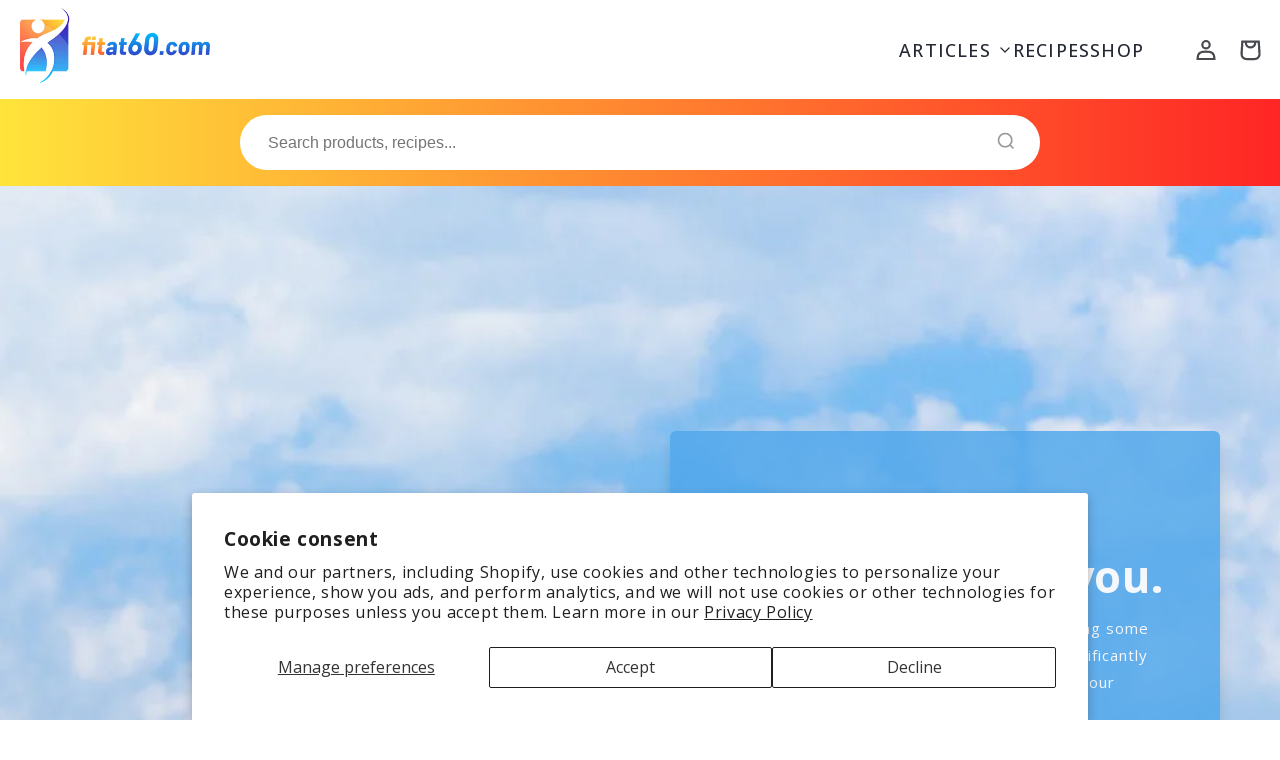

--- FILE ---
content_type: text/html; charset=utf-8
request_url: https://fitat60.com/shop/
body_size: 47728
content:
<!doctype html>
<html class="js" lang="en">
  <head>
    <meta charset="utf-8">
    <meta http-equiv="X-UA-Compatible" content="IE=edge">
    <meta name="viewport" content="width=device-width,initial-scale=1">
    <meta name="theme-color" content="">
    <link rel="canonical" href="https://fitat60.com/"><link rel="icon" type="image/png" href="//fitat60.com/cdn/shop/files/cropped-FA60_Icon-removebg-preview-2.png?crop=center&height=32&v=1759724834&width=32"><link rel="preconnect" href="https://fonts.shopifycdn.com" crossorigin><title>
      Fitat60
</title>

    

    

<meta property="og:site_name" content="Fitat60">
<meta property="og:url" content="https://fitat60.com/">
<meta property="og:title" content="Fitat60">
<meta property="og:type" content="website">
<meta property="og:description" content="Fitat60"><meta property="og:image" content="http://fitat60.com/cdn/shop/files/HD-Transparent-Logo.png?height=628&pad_color=ffffff&v=1756534354&width=1200">
  <meta property="og:image:secure_url" content="https://fitat60.com/cdn/shop/files/HD-Transparent-Logo.png?height=628&pad_color=ffffff&v=1756534354&width=1200">
  <meta property="og:image:width" content="1200">
  <meta property="og:image:height" content="628"><meta name="twitter:card" content="summary_large_image">
<meta name="twitter:title" content="Fitat60">
<meta name="twitter:description" content="Fitat60">


    <script src="//fitat60.com/cdn/shop/t/1/assets/constants.js?v=132983761750457495441750927547" defer="defer"></script>
    <script src="//fitat60.com/cdn/shop/t/1/assets/pubsub.js?v=25310214064522200911750927548" defer="defer"></script>
    <script src="//fitat60.com/cdn/shop/t/1/assets/global.js?v=184345515105158409801750927547" defer="defer"></script>
    <script src="//fitat60.com/cdn/shop/t/1/assets/details-disclosure.js?v=13653116266235556501750927547" defer="defer"></script>
    <script src="//fitat60.com/cdn/shop/t/1/assets/details-modal.js?v=25581673532751508451750927547" defer="defer"></script>
    <script src="//fitat60.com/cdn/shop/t/1/assets/search-form.js?v=133129549252120666541750927548" defer="defer"></script><script src="//fitat60.com/cdn/shop/t/1/assets/animations.js?v=88693664871331136111750927546" defer="defer"></script><script>window.performance && window.performance.mark && window.performance.mark('shopify.content_for_header.start');</script><meta name="google-site-verification" content="tkocqWSL_NakHzjd2XGPUWaXq0r8EiEzy7id74myZXI">
<meta id="shopify-digital-wallet" name="shopify-digital-wallet" content="/67790503990/digital_wallets/dialog">
<meta name="shopify-checkout-api-token" content="644c065d0c638d172bad64666fda2580">
<meta id="in-context-paypal-metadata" data-shop-id="67790503990" data-venmo-supported="false" data-environment="production" data-locale="en_US" data-paypal-v4="true" data-currency="AUD">
<script async="async" src="/checkouts/internal/preloads.js?locale=en-AU"></script>
<link rel="preconnect" href="https://shop.app" crossorigin="anonymous">
<script async="async" src="https://shop.app/checkouts/internal/preloads.js?locale=en-AU&shop_id=67790503990" crossorigin="anonymous"></script>
<script id="apple-pay-shop-capabilities" type="application/json">{"shopId":67790503990,"countryCode":"AU","currencyCode":"AUD","merchantCapabilities":["supports3DS"],"merchantId":"gid:\/\/shopify\/Shop\/67790503990","merchantName":"Fitat60","requiredBillingContactFields":["postalAddress","email"],"requiredShippingContactFields":["postalAddress","email"],"shippingType":"shipping","supportedNetworks":["visa","masterCard","amex","jcb"],"total":{"type":"pending","label":"Fitat60","amount":"1.00"},"shopifyPaymentsEnabled":true,"supportsSubscriptions":true}</script>
<script id="shopify-features" type="application/json">{"accessToken":"644c065d0c638d172bad64666fda2580","betas":["rich-media-storefront-analytics"],"domain":"fitat60.com","predictiveSearch":true,"shopId":67790503990,"locale":"en"}</script>
<script>var Shopify = Shopify || {};
Shopify.shop = "60plusau.myshopify.com";
Shopify.locale = "en";
Shopify.currency = {"active":"AUD","rate":"1.0"};
Shopify.country = "AU";
Shopify.theme = {"name":"Dawn","id":141182730294,"schema_name":"Dawn","schema_version":"15.3.0","theme_store_id":887,"role":"main"};
Shopify.theme.handle = "null";
Shopify.theme.style = {"id":null,"handle":null};
Shopify.cdnHost = "fitat60.com/cdn";
Shopify.routes = Shopify.routes || {};
Shopify.routes.root = "/";</script>
<script type="module">!function(o){(o.Shopify=o.Shopify||{}).modules=!0}(window);</script>
<script>!function(o){function n(){var o=[];function n(){o.push(Array.prototype.slice.apply(arguments))}return n.q=o,n}var t=o.Shopify=o.Shopify||{};t.loadFeatures=n(),t.autoloadFeatures=n()}(window);</script>
<script>
  window.ShopifyPay = window.ShopifyPay || {};
  window.ShopifyPay.apiHost = "shop.app\/pay";
  window.ShopifyPay.redirectState = null;
</script>
<script id="shop-js-analytics" type="application/json">{"pageType":"index"}</script>
<script defer="defer" async type="module" src="//fitat60.com/cdn/shopifycloud/shop-js/modules/v2/client.init-shop-cart-sync_BT-GjEfc.en.esm.js"></script>
<script defer="defer" async type="module" src="//fitat60.com/cdn/shopifycloud/shop-js/modules/v2/chunk.common_D58fp_Oc.esm.js"></script>
<script defer="defer" async type="module" src="//fitat60.com/cdn/shopifycloud/shop-js/modules/v2/chunk.modal_xMitdFEc.esm.js"></script>
<script type="module">
  await import("//fitat60.com/cdn/shopifycloud/shop-js/modules/v2/client.init-shop-cart-sync_BT-GjEfc.en.esm.js");
await import("//fitat60.com/cdn/shopifycloud/shop-js/modules/v2/chunk.common_D58fp_Oc.esm.js");
await import("//fitat60.com/cdn/shopifycloud/shop-js/modules/v2/chunk.modal_xMitdFEc.esm.js");

  window.Shopify.SignInWithShop?.initShopCartSync?.({"fedCMEnabled":true,"windoidEnabled":true});

</script>
<script>
  window.Shopify = window.Shopify || {};
  if (!window.Shopify.featureAssets) window.Shopify.featureAssets = {};
  window.Shopify.featureAssets['shop-js'] = {"shop-cart-sync":["modules/v2/client.shop-cart-sync_DZOKe7Ll.en.esm.js","modules/v2/chunk.common_D58fp_Oc.esm.js","modules/v2/chunk.modal_xMitdFEc.esm.js"],"init-fed-cm":["modules/v2/client.init-fed-cm_B6oLuCjv.en.esm.js","modules/v2/chunk.common_D58fp_Oc.esm.js","modules/v2/chunk.modal_xMitdFEc.esm.js"],"shop-cash-offers":["modules/v2/client.shop-cash-offers_D2sdYoxE.en.esm.js","modules/v2/chunk.common_D58fp_Oc.esm.js","modules/v2/chunk.modal_xMitdFEc.esm.js"],"shop-login-button":["modules/v2/client.shop-login-button_QeVjl5Y3.en.esm.js","modules/v2/chunk.common_D58fp_Oc.esm.js","modules/v2/chunk.modal_xMitdFEc.esm.js"],"pay-button":["modules/v2/client.pay-button_DXTOsIq6.en.esm.js","modules/v2/chunk.common_D58fp_Oc.esm.js","modules/v2/chunk.modal_xMitdFEc.esm.js"],"shop-button":["modules/v2/client.shop-button_DQZHx9pm.en.esm.js","modules/v2/chunk.common_D58fp_Oc.esm.js","modules/v2/chunk.modal_xMitdFEc.esm.js"],"avatar":["modules/v2/client.avatar_BTnouDA3.en.esm.js"],"init-windoid":["modules/v2/client.init-windoid_CR1B-cfM.en.esm.js","modules/v2/chunk.common_D58fp_Oc.esm.js","modules/v2/chunk.modal_xMitdFEc.esm.js"],"init-shop-for-new-customer-accounts":["modules/v2/client.init-shop-for-new-customer-accounts_C_vY_xzh.en.esm.js","modules/v2/client.shop-login-button_QeVjl5Y3.en.esm.js","modules/v2/chunk.common_D58fp_Oc.esm.js","modules/v2/chunk.modal_xMitdFEc.esm.js"],"init-shop-email-lookup-coordinator":["modules/v2/client.init-shop-email-lookup-coordinator_BI7n9ZSv.en.esm.js","modules/v2/chunk.common_D58fp_Oc.esm.js","modules/v2/chunk.modal_xMitdFEc.esm.js"],"init-shop-cart-sync":["modules/v2/client.init-shop-cart-sync_BT-GjEfc.en.esm.js","modules/v2/chunk.common_D58fp_Oc.esm.js","modules/v2/chunk.modal_xMitdFEc.esm.js"],"shop-toast-manager":["modules/v2/client.shop-toast-manager_DiYdP3xc.en.esm.js","modules/v2/chunk.common_D58fp_Oc.esm.js","modules/v2/chunk.modal_xMitdFEc.esm.js"],"init-customer-accounts":["modules/v2/client.init-customer-accounts_D9ZNqS-Q.en.esm.js","modules/v2/client.shop-login-button_QeVjl5Y3.en.esm.js","modules/v2/chunk.common_D58fp_Oc.esm.js","modules/v2/chunk.modal_xMitdFEc.esm.js"],"init-customer-accounts-sign-up":["modules/v2/client.init-customer-accounts-sign-up_iGw4briv.en.esm.js","modules/v2/client.shop-login-button_QeVjl5Y3.en.esm.js","modules/v2/chunk.common_D58fp_Oc.esm.js","modules/v2/chunk.modal_xMitdFEc.esm.js"],"shop-follow-button":["modules/v2/client.shop-follow-button_CqMgW2wH.en.esm.js","modules/v2/chunk.common_D58fp_Oc.esm.js","modules/v2/chunk.modal_xMitdFEc.esm.js"],"checkout-modal":["modules/v2/client.checkout-modal_xHeaAweL.en.esm.js","modules/v2/chunk.common_D58fp_Oc.esm.js","modules/v2/chunk.modal_xMitdFEc.esm.js"],"shop-login":["modules/v2/client.shop-login_D91U-Q7h.en.esm.js","modules/v2/chunk.common_D58fp_Oc.esm.js","modules/v2/chunk.modal_xMitdFEc.esm.js"],"lead-capture":["modules/v2/client.lead-capture_BJmE1dJe.en.esm.js","modules/v2/chunk.common_D58fp_Oc.esm.js","modules/v2/chunk.modal_xMitdFEc.esm.js"],"payment-terms":["modules/v2/client.payment-terms_Ci9AEqFq.en.esm.js","modules/v2/chunk.common_D58fp_Oc.esm.js","modules/v2/chunk.modal_xMitdFEc.esm.js"]};
</script>
<script>(function() {
  var isLoaded = false;
  function asyncLoad() {
    if (isLoaded) return;
    isLoaded = true;
    var urls = ["https:\/\/widget.trustpilot.com\/bootstrap\/v5\/tp.widget.sync.bootstrap.min.js?shop=60plusau.myshopify.com","https:\/\/ecommplugins-scripts.trustpilot.com\/v2.1\/js\/header.min.js?settings=eyJrZXkiOiJ0cEFNZlNyN3F2VDZlOHplIiwicyI6InNrdSJ9\u0026v=2.5\u0026shop=60plusau.myshopify.com","https:\/\/ecommplugins-scripts.trustpilot.com\/v2.1\/js\/success.min.js?settings=eyJrZXkiOiJ0cEFNZlNyN3F2VDZlOHplIiwicyI6InNrdSIsInQiOlsib3JkZXJzL2Z1bGZpbGxlZCJdLCJ2IjoiIiwiYSI6Ildvb0NvbW1lcmNlLTguNy4wIn0=\u0026shop=60plusau.myshopify.com","https:\/\/ecommplugins-trustboxsettings.trustpilot.com\/60plusau.myshopify.com.js?settings=1769062969800\u0026shop=60plusau.myshopify.com"];
    for (var i = 0; i < urls.length; i++) {
      var s = document.createElement('script');
      s.type = 'text/javascript';
      s.async = true;
      s.src = urls[i];
      var x = document.getElementsByTagName('script')[0];
      x.parentNode.insertBefore(s, x);
    }
  };
  if(window.attachEvent) {
    window.attachEvent('onload', asyncLoad);
  } else {
    window.addEventListener('load', asyncLoad, false);
  }
})();</script>
<script id="__st">var __st={"a":67790503990,"offset":-18000,"reqid":"2b402846-f19b-4f76-9ec3-847c9557a781-1769109467","pageurl":"fitat60.com\/shop","u":"e71eb13601e9","p":"home"};</script>
<script>window.ShopifyPaypalV4VisibilityTracking = true;</script>
<script id="captcha-bootstrap">!function(){'use strict';const t='contact',e='account',n='new_comment',o=[[t,t],['blogs',n],['comments',n],[t,'customer']],c=[[e,'customer_login'],[e,'guest_login'],[e,'recover_customer_password'],[e,'create_customer']],r=t=>t.map((([t,e])=>`form[action*='/${t}']:not([data-nocaptcha='true']) input[name='form_type'][value='${e}']`)).join(','),a=t=>()=>t?[...document.querySelectorAll(t)].map((t=>t.form)):[];function s(){const t=[...o],e=r(t);return a(e)}const i='password',u='form_key',d=['recaptcha-v3-token','g-recaptcha-response','h-captcha-response',i],f=()=>{try{return window.sessionStorage}catch{return}},m='__shopify_v',_=t=>t.elements[u];function p(t,e,n=!1){try{const o=window.sessionStorage,c=JSON.parse(o.getItem(e)),{data:r}=function(t){const{data:e,action:n}=t;return t[m]||n?{data:e,action:n}:{data:t,action:n}}(c);for(const[e,n]of Object.entries(r))t.elements[e]&&(t.elements[e].value=n);n&&o.removeItem(e)}catch(o){console.error('form repopulation failed',{error:o})}}const l='form_type',E='cptcha';function T(t){t.dataset[E]=!0}const w=window,h=w.document,L='Shopify',v='ce_forms',y='captcha';let A=!1;((t,e)=>{const n=(g='f06e6c50-85a8-45c8-87d0-21a2b65856fe',I='https://cdn.shopify.com/shopifycloud/storefront-forms-hcaptcha/ce_storefront_forms_captcha_hcaptcha.v1.5.2.iife.js',D={infoText:'Protected by hCaptcha',privacyText:'Privacy',termsText:'Terms'},(t,e,n)=>{const o=w[L][v],c=o.bindForm;if(c)return c(t,g,e,D).then(n);var r;o.q.push([[t,g,e,D],n]),r=I,A||(h.body.append(Object.assign(h.createElement('script'),{id:'captcha-provider',async:!0,src:r})),A=!0)});var g,I,D;w[L]=w[L]||{},w[L][v]=w[L][v]||{},w[L][v].q=[],w[L][y]=w[L][y]||{},w[L][y].protect=function(t,e){n(t,void 0,e),T(t)},Object.freeze(w[L][y]),function(t,e,n,w,h,L){const[v,y,A,g]=function(t,e,n){const i=e?o:[],u=t?c:[],d=[...i,...u],f=r(d),m=r(i),_=r(d.filter((([t,e])=>n.includes(e))));return[a(f),a(m),a(_),s()]}(w,h,L),I=t=>{const e=t.target;return e instanceof HTMLFormElement?e:e&&e.form},D=t=>v().includes(t);t.addEventListener('submit',(t=>{const e=I(t);if(!e)return;const n=D(e)&&!e.dataset.hcaptchaBound&&!e.dataset.recaptchaBound,o=_(e),c=g().includes(e)&&(!o||!o.value);(n||c)&&t.preventDefault(),c&&!n&&(function(t){try{if(!f())return;!function(t){const e=f();if(!e)return;const n=_(t);if(!n)return;const o=n.value;o&&e.removeItem(o)}(t);const e=Array.from(Array(32),(()=>Math.random().toString(36)[2])).join('');!function(t,e){_(t)||t.append(Object.assign(document.createElement('input'),{type:'hidden',name:u})),t.elements[u].value=e}(t,e),function(t,e){const n=f();if(!n)return;const o=[...t.querySelectorAll(`input[type='${i}']`)].map((({name:t})=>t)),c=[...d,...o],r={};for(const[a,s]of new FormData(t).entries())c.includes(a)||(r[a]=s);n.setItem(e,JSON.stringify({[m]:1,action:t.action,data:r}))}(t,e)}catch(e){console.error('failed to persist form',e)}}(e),e.submit())}));const S=(t,e)=>{t&&!t.dataset[E]&&(n(t,e.some((e=>e===t))),T(t))};for(const o of['focusin','change'])t.addEventListener(o,(t=>{const e=I(t);D(e)&&S(e,y())}));const B=e.get('form_key'),M=e.get(l),P=B&&M;t.addEventListener('DOMContentLoaded',(()=>{const t=y();if(P)for(const e of t)e.elements[l].value===M&&p(e,B);[...new Set([...A(),...v().filter((t=>'true'===t.dataset.shopifyCaptcha))])].forEach((e=>S(e,t)))}))}(h,new URLSearchParams(w.location.search),n,t,e,['guest_login'])})(!0,!0)}();</script>
<script integrity="sha256-4kQ18oKyAcykRKYeNunJcIwy7WH5gtpwJnB7kiuLZ1E=" data-source-attribution="shopify.loadfeatures" defer="defer" src="//fitat60.com/cdn/shopifycloud/storefront/assets/storefront/load_feature-a0a9edcb.js" crossorigin="anonymous"></script>
<script crossorigin="anonymous" defer="defer" src="//fitat60.com/cdn/shopifycloud/storefront/assets/shopify_pay/storefront-65b4c6d7.js?v=20250812"></script>
<script data-source-attribution="shopify.dynamic_checkout.dynamic.init">var Shopify=Shopify||{};Shopify.PaymentButton=Shopify.PaymentButton||{isStorefrontPortableWallets:!0,init:function(){window.Shopify.PaymentButton.init=function(){};var t=document.createElement("script");t.src="https://fitat60.com/cdn/shopifycloud/portable-wallets/latest/portable-wallets.en.js",t.type="module",document.head.appendChild(t)}};
</script>
<script data-source-attribution="shopify.dynamic_checkout.buyer_consent">
  function portableWalletsHideBuyerConsent(e){var t=document.getElementById("shopify-buyer-consent"),n=document.getElementById("shopify-subscription-policy-button");t&&n&&(t.classList.add("hidden"),t.setAttribute("aria-hidden","true"),n.removeEventListener("click",e))}function portableWalletsShowBuyerConsent(e){var t=document.getElementById("shopify-buyer-consent"),n=document.getElementById("shopify-subscription-policy-button");t&&n&&(t.classList.remove("hidden"),t.removeAttribute("aria-hidden"),n.addEventListener("click",e))}window.Shopify?.PaymentButton&&(window.Shopify.PaymentButton.hideBuyerConsent=portableWalletsHideBuyerConsent,window.Shopify.PaymentButton.showBuyerConsent=portableWalletsShowBuyerConsent);
</script>
<script data-source-attribution="shopify.dynamic_checkout.cart.bootstrap">document.addEventListener("DOMContentLoaded",(function(){function t(){return document.querySelector("shopify-accelerated-checkout-cart, shopify-accelerated-checkout")}if(t())Shopify.PaymentButton.init();else{new MutationObserver((function(e,n){t()&&(Shopify.PaymentButton.init(),n.disconnect())})).observe(document.body,{childList:!0,subtree:!0})}}));
</script>
<script id='scb4127' type='text/javascript' async='' src='https://fitat60.com/cdn/shopifycloud/privacy-banner/storefront-banner.js'></script><link id="shopify-accelerated-checkout-styles" rel="stylesheet" media="screen" href="https://fitat60.com/cdn/shopifycloud/portable-wallets/latest/accelerated-checkout-backwards-compat.css" crossorigin="anonymous">
<style id="shopify-accelerated-checkout-cart">
        #shopify-buyer-consent {
  margin-top: 1em;
  display: inline-block;
  width: 100%;
}

#shopify-buyer-consent.hidden {
  display: none;
}

#shopify-subscription-policy-button {
  background: none;
  border: none;
  padding: 0;
  text-decoration: underline;
  font-size: inherit;
  cursor: pointer;
}

#shopify-subscription-policy-button::before {
  box-shadow: none;
}

      </style>

<script>window.performance && window.performance.mark && window.performance.mark('shopify.content_for_header.end');</script>


    <style data-shopify>
      @font-face {
  font-family: "Open Sans";
  font-weight: 400;
  font-style: normal;
  font-display: swap;
  src: url("//fitat60.com/cdn/fonts/open_sans/opensans_n4.c32e4d4eca5273f6d4ee95ddf54b5bbb75fc9b61.woff2") format("woff2"),
       url("//fitat60.com/cdn/fonts/open_sans/opensans_n4.5f3406f8d94162b37bfa232b486ac93ee892406d.woff") format("woff");
}

      @font-face {
  font-family: "Open Sans";
  font-weight: 700;
  font-style: normal;
  font-display: swap;
  src: url("//fitat60.com/cdn/fonts/open_sans/opensans_n7.a9393be1574ea8606c68f4441806b2711d0d13e4.woff2") format("woff2"),
       url("//fitat60.com/cdn/fonts/open_sans/opensans_n7.7b8af34a6ebf52beb1a4c1d8c73ad6910ec2e553.woff") format("woff");
}

      @font-face {
  font-family: "Open Sans";
  font-weight: 400;
  font-style: italic;
  font-display: swap;
  src: url("//fitat60.com/cdn/fonts/open_sans/opensans_i4.6f1d45f7a46916cc95c694aab32ecbf7509cbf33.woff2") format("woff2"),
       url("//fitat60.com/cdn/fonts/open_sans/opensans_i4.4efaa52d5a57aa9a57c1556cc2b7465d18839daa.woff") format("woff");
}

      @font-face {
  font-family: "Open Sans";
  font-weight: 700;
  font-style: italic;
  font-display: swap;
  src: url("//fitat60.com/cdn/fonts/open_sans/opensans_i7.916ced2e2ce15f7fcd95d196601a15e7b89ee9a4.woff2") format("woff2"),
       url("//fitat60.com/cdn/fonts/open_sans/opensans_i7.99a9cff8c86ea65461de497ade3d515a98f8b32a.woff") format("woff");
}

      @font-face {
  font-family: "Open Sans";
  font-weight: 600;
  font-style: normal;
  font-display: swap;
  src: url("//fitat60.com/cdn/fonts/open_sans/opensans_n6.15aeff3c913c3fe570c19cdfeed14ce10d09fb08.woff2") format("woff2"),
       url("//fitat60.com/cdn/fonts/open_sans/opensans_n6.14bef14c75f8837a87f70ce22013cb146ee3e9f3.woff") format("woff");
}


      
        :root,
        .color-scheme-1 {
          --color-background: 255,255,255;
        
          --gradient-background: #ffffff;
        

        

        --color-foreground: 18,18,18;
        --color-background-contrast: 191,191,191;
        --color-shadow: 18,18,18;
        --color-button: 18,18,18;
        --color-button-text: 255,255,255;
        --color-secondary-button: 255,255,255;
        --color-secondary-button-text: 18,18,18;
        --color-link: 18,18,18;
        --color-badge-foreground: 18,18,18;
        --color-badge-background: 255,255,255;
        --color-badge-border: 18,18,18;
        --payment-terms-background-color: rgb(255 255 255);
      }
      
        
        .color-scheme-2 {
          --color-background: 243,243,243;
        
          --gradient-background: #f3f3f3;
        

        

        --color-foreground: 18,18,18;
        --color-background-contrast: 179,179,179;
        --color-shadow: 18,18,18;
        --color-button: 18,18,18;
        --color-button-text: 243,243,243;
        --color-secondary-button: 243,243,243;
        --color-secondary-button-text: 18,18,18;
        --color-link: 18,18,18;
        --color-badge-foreground: 18,18,18;
        --color-badge-background: 243,243,243;
        --color-badge-border: 18,18,18;
        --payment-terms-background-color: rgb(243 243 243);
      }
      
        
        .color-scheme-3 {
          --color-background: 36,40,51;
        
          --gradient-background: #242833;
        

        

        --color-foreground: 255,255,255;
        --color-background-contrast: 47,52,66;
        --color-shadow: 18,18,18;
        --color-button: 255,255,255;
        --color-button-text: 0,0,0;
        --color-secondary-button: 36,40,51;
        --color-secondary-button-text: 255,255,255;
        --color-link: 255,255,255;
        --color-badge-foreground: 255,255,255;
        --color-badge-background: 36,40,51;
        --color-badge-border: 255,255,255;
        --payment-terms-background-color: rgb(36 40 51);
      }
      
        
        .color-scheme-4 {
          --color-background: 18,18,18;
        
          --gradient-background: #121212;
        

        

        --color-foreground: 255,255,255;
        --color-background-contrast: 146,146,146;
        --color-shadow: 18,18,18;
        --color-button: 255,255,255;
        --color-button-text: 18,18,18;
        --color-secondary-button: 18,18,18;
        --color-secondary-button-text: 255,255,255;
        --color-link: 255,255,255;
        --color-badge-foreground: 255,255,255;
        --color-badge-background: 18,18,18;
        --color-badge-border: 255,255,255;
        --payment-terms-background-color: rgb(18 18 18);
      }
      
        
        .color-scheme-5 {
          --color-background: 255,255,255;
        
          --gradient-background: #ffffff;
        

        

        --color-foreground: 255,102,0;
        --color-background-contrast: 191,191,191;
        --color-shadow: 18,18,18;
        --color-button: 255,255,255;
        --color-button-text: 51,79,180;
        --color-secondary-button: 255,255,255;
        --color-secondary-button-text: 255,255,255;
        --color-link: 255,255,255;
        --color-badge-foreground: 255,102,0;
        --color-badge-background: 255,255,255;
        --color-badge-border: 255,102,0;
        --payment-terms-background-color: rgb(255 255 255);
      }
      
        
        .color-scheme-fc1c8adb-8a7f-4ea3-96f4-2025444642fe {
          --color-background: 255,135,48;
        
          --gradient-background: #ff8730;
        

        

        --color-foreground: 255,255,255;
        --color-background-contrast: 176,74,0;
        --color-shadow: 255,255,255;
        --color-button: 255,255,255;
        --color-button-text: 255,135,48;
        --color-secondary-button: 255,135,48;
        --color-secondary-button-text: 255,255,255;
        --color-link: 255,255,255;
        --color-badge-foreground: 255,255,255;
        --color-badge-background: 255,135,48;
        --color-badge-border: 255,255,255;
        --payment-terms-background-color: rgb(255 135 48);
      }
      
        
        .color-scheme-dc20cc5e-4c78-4519-8c38-0612cd0f4da0 {
          --color-background: 255,255,255;
        
          --gradient-background: linear-gradient(57deg, rgba(255, 228, 59, 1) 6%, rgba(255, 38, 37, 1) 100%);
        

        

        --color-foreground: 18,18,18;
        --color-background-contrast: 191,191,191;
        --color-shadow: 18,18,18;
        --color-button: 18,18,18;
        --color-button-text: 255,255,255;
        --color-secondary-button: 255,255,255;
        --color-secondary-button-text: 18,18,18;
        --color-link: 18,18,18;
        --color-badge-foreground: 18,18,18;
        --color-badge-background: 255,255,255;
        --color-badge-border: 18,18,18;
        --payment-terms-background-color: rgb(255 255 255);
      }
      
        
        .color-scheme-5b314154-05c8-4b2d-9991-10467aa291d6 {
          --color-background: 26,126,227;
        
          --gradient-background: #1a7ee3;
        

        

        --color-foreground: 255,135,48;
        --color-background-contrast: 13,63,113;
        --color-shadow: 18,18,18;
        --color-button: 18,18,18;
        --color-button-text: 255,255,255;
        --color-secondary-button: 26,126,227;
        --color-secondary-button-text: 18,18,18;
        --color-link: 18,18,18;
        --color-badge-foreground: 255,135,48;
        --color-badge-background: 26,126,227;
        --color-badge-border: 255,135,48;
        --payment-terms-background-color: rgb(26 126 227);
      }
      

      body, .color-scheme-1, .color-scheme-2, .color-scheme-3, .color-scheme-4, .color-scheme-5, .color-scheme-fc1c8adb-8a7f-4ea3-96f4-2025444642fe, .color-scheme-dc20cc5e-4c78-4519-8c38-0612cd0f4da0, .color-scheme-5b314154-05c8-4b2d-9991-10467aa291d6 {
        color: rgba(var(--color-foreground), 0.75);
        background-color: rgb(var(--color-background));
      }

      :root {
        --font-body-family: "Open Sans", sans-serif;
        --font-body-style: normal;
        --font-body-weight: 400;
        --font-body-weight-bold: 700;

        --font-heading-family: "Open Sans", sans-serif;
        --font-heading-style: normal;
        --font-heading-weight: 600;

        --font-body-scale: 1.0;
        --font-heading-scale: 1.0;

        --media-padding: px;
        --media-border-opacity: 0.05;
        --media-border-width: 1px;
        --media-radius: 0px;
        --media-shadow-opacity: 0.0;
        --media-shadow-horizontal-offset: 0px;
        --media-shadow-vertical-offset: 4px;
        --media-shadow-blur-radius: 5px;
        --media-shadow-visible: 0;

        --page-width: 130rem;
        --page-width-margin: 0rem;

        --product-card-image-padding: 0.8rem;
        --product-card-corner-radius: 0.0rem;
        --product-card-text-alignment: left;
        --product-card-border-width: 0.0rem;
        --product-card-border-opacity: 0.1;
        --product-card-shadow-opacity: 0.0;
        --product-card-shadow-visible: 0;
        --product-card-shadow-horizontal-offset: 0.0rem;
        --product-card-shadow-vertical-offset: 0.4rem;
        --product-card-shadow-blur-radius: 0.5rem;

        --collection-card-image-padding: 0.0rem;
        --collection-card-corner-radius: 0.0rem;
        --collection-card-text-alignment: left;
        --collection-card-border-width: 0.0rem;
        --collection-card-border-opacity: 0.1;
        --collection-card-shadow-opacity: 0.0;
        --collection-card-shadow-visible: 0;
        --collection-card-shadow-horizontal-offset: 0.0rem;
        --collection-card-shadow-vertical-offset: 0.4rem;
        --collection-card-shadow-blur-radius: 0.5rem;

        --blog-card-image-padding: 0.0rem;
        --blog-card-corner-radius: 0.0rem;
        --blog-card-text-alignment: left;
        --blog-card-border-width: 0.0rem;
        --blog-card-border-opacity: 0.1;
        --blog-card-shadow-opacity: 0.0;
        --blog-card-shadow-visible: 0;
        --blog-card-shadow-horizontal-offset: 0.0rem;
        --blog-card-shadow-vertical-offset: 0.4rem;
        --blog-card-shadow-blur-radius: 0.5rem;

        --badge-corner-radius: 3.0rem;

        --popup-border-width: 1px;
        --popup-border-opacity: 0.1;
        --popup-corner-radius: 0px;
        --popup-shadow-opacity: 0.05;
        --popup-shadow-horizontal-offset: 0px;
        --popup-shadow-vertical-offset: 4px;
        --popup-shadow-blur-radius: 5px;

        --drawer-border-width: 1px;
        --drawer-border-opacity: 0.1;
        --drawer-shadow-opacity: 0.0;
        --drawer-shadow-horizontal-offset: 0px;
        --drawer-shadow-vertical-offset: 4px;
        --drawer-shadow-blur-radius: 5px;

        --spacing-sections-desktop: 0px;
        --spacing-sections-mobile: 0px;

        --grid-desktop-vertical-spacing: 8px;
        --grid-desktop-horizontal-spacing: 8px;
        --grid-mobile-vertical-spacing: 4px;
        --grid-mobile-horizontal-spacing: 4px;

        --text-boxes-border-opacity: 0.1;
        --text-boxes-border-width: 0px;
        --text-boxes-radius: 0px;
        --text-boxes-shadow-opacity: 0.0;
        --text-boxes-shadow-visible: 0;
        --text-boxes-shadow-horizontal-offset: 0px;
        --text-boxes-shadow-vertical-offset: 4px;
        --text-boxes-shadow-blur-radius: 5px;

        --buttons-radius: 0px;
        --buttons-radius-outset: 0px;
        --buttons-border-width: 1px;
        --buttons-border-opacity: 1.0;
        --buttons-shadow-opacity: 0.0;
        --buttons-shadow-visible: 0;
        --buttons-shadow-horizontal-offset: 0px;
        --buttons-shadow-vertical-offset: 4px;
        --buttons-shadow-blur-radius: 5px;
        --buttons-border-offset: 0px;

        --inputs-radius: 0px;
        --inputs-border-width: 1px;
        --inputs-border-opacity: 0.55;
        --inputs-shadow-opacity: 0.0;
        --inputs-shadow-horizontal-offset: 0px;
        --inputs-margin-offset: 0px;
        --inputs-shadow-vertical-offset: 4px;
        --inputs-shadow-blur-radius: 5px;
        --inputs-radius-outset: 0px;

        --variant-pills-radius: 40px;
        --variant-pills-border-width: 1px;
        --variant-pills-border-opacity: 0.55;
        --variant-pills-shadow-opacity: 0.0;
        --variant-pills-shadow-horizontal-offset: 0px;
        --variant-pills-shadow-vertical-offset: 4px;
        --variant-pills-shadow-blur-radius: 5px;
      }

      *,
      *::before,
      *::after {
        box-sizing: inherit;
      }

      html {
        box-sizing: border-box;
        font-size: calc(var(--font-body-scale) * 62.5%);
        height: 100%;
      }

      body {
        display: grid;
        grid-template-rows: auto auto 1fr auto;
        grid-template-columns: 100%;
        min-height: 100%;
        margin: 0;
        font-size: 1.5rem;
        letter-spacing: 0.06rem;
        line-height: calc(1 + 0.8 / var(--font-body-scale));
        font-family: var(--font-body-family);
        font-style: var(--font-body-style);
        font-weight: var(--font-body-weight);
      }

      p.hulk-powered-wrapper.text-right {
          display: none;
      }
      div#wizard-validation-form {
          margin-bottom: 50px;
      }
      #rk_parent .rk_container{
        border:none !important;
      }
      .sc-hzhKNl.fltMam.pf-137_.pf-r.pf-r-eh .pf-c {
          padding: 0px !important;
      }

      @media screen and (min-width: 750px) {
        body {
          font-size: 1.6rem;
        }
      }

      .rk_right_column .rk_column p:nth-child(2) {
          border-top: solid 6px #333 !important;
          margin-top: 10px !important;
          padding-top: 10px !important;
              font-size: 12px !important;
      }
    </style>

    <link href="//fitat60.com/cdn/shop/t/1/assets/base.css?v=130768921683629568581762345880" rel="stylesheet" type="text/css" media="all" />
    <link rel="stylesheet" href="//fitat60.com/cdn/shop/t/1/assets/component-cart-items.css?v=123238115697927560811750927546" media="print" onload="this.media='all'"><link href="//fitat60.com/cdn/shop/t/1/assets/component-cart-drawer.css?v=112801333748515159671750927546" rel="stylesheet" type="text/css" media="all" />
      <link href="//fitat60.com/cdn/shop/t/1/assets/component-cart.css?v=164708765130180853531750927546" rel="stylesheet" type="text/css" media="all" />
      <link href="//fitat60.com/cdn/shop/t/1/assets/component-totals.css?v=15906652033866631521750927547" rel="stylesheet" type="text/css" media="all" />
      <link href="//fitat60.com/cdn/shop/t/1/assets/component-price.css?v=70172745017360139101750927546" rel="stylesheet" type="text/css" media="all" />
      <link href="//fitat60.com/cdn/shop/t/1/assets/component-discounts.css?v=152760482443307489271750927546" rel="stylesheet" type="text/css" media="all" />

      <link rel="preload" as="font" href="//fitat60.com/cdn/fonts/open_sans/opensans_n4.c32e4d4eca5273f6d4ee95ddf54b5bbb75fc9b61.woff2" type="font/woff2" crossorigin>
      

      <link rel="preload" as="font" href="//fitat60.com/cdn/fonts/open_sans/opensans_n6.15aeff3c913c3fe570c19cdfeed14ce10d09fb08.woff2" type="font/woff2" crossorigin>
      
<link
        rel="stylesheet"
        href="//fitat60.com/cdn/shop/t/1/assets/component-predictive-search.css?v=118923337488134913561750927546"
        media="print"
        onload="this.media='all'"
      ><script>
      if (Shopify.designMode) {
        document.documentElement.classList.add('shopify-design-mode');
      }
    </script>
    <script src="https://ajax.googleapis.com/ajax/libs/jquery/3.7.1/jquery.min.js"></script>
    <script>
      $(document).ready(function ($) {
          $('.blog-post-content a').each(function () {
          var oldUrl = $(this).attr('href');
          if (!oldUrl) return;

          // Recipes
          if (oldUrl.includes('fitat60.com/recipes/')) {
              var slug = oldUrl.replace('https://fitat60.com/recipes/', '');
              $(this).attr(
                  'href',
                  'https://theevermindproject.com.au/blogs/recipe/' + slug
              );
          }

          // Products
          else if (oldUrl.includes('fitat60.com/product/')) {
              var slug = oldUrl.replace('https://fitat60.com/product/', '');
              $(this).attr(
                  'href',
                  'https://theevermindproject.com.au/products/' + slug
              );
          }
      });
      });
    </script>

  



<!-- PageFly Header Render begins -->
  
  <script>
    window.addEventListener('load', () => {
      // fallback for gtag when not initialized
      if(typeof window.gtag !== 'function') {
        window.gtag = (str1, str2, obj) => {
        }
      }
    }) 
  </script>
  <!-- PageFly begins loading Google fonts --><link rel="preconnect" href="https://fonts.googleapis.com"><link rel="preconnect" href="https://fonts.gstatic.com" crossorigin><link rel="preload" as="style" fetchpriority="low" href="https://fonts.googleapis.com/css2?family=Open+Sans:wght@400;500;700;800&family=Playfair+Display:wght@400&display=block"><link rel="stylesheet" href="https://fonts.googleapis.com/css2?family=Open+Sans:wght@400;500;700;800&family=Playfair+Display:wght@400&display=block" media="(min-width: 640px)"><link rel="stylesheet" href="https://fonts.googleapis.com/css2?family=Open+Sans:wght@400;500;700;800&family=Playfair+Display:wght@400&display=block" media="print" onload="this.onload=null;this.media='all'"><!-- PageFly ends loading Google fonts --><style>.__pf .pf-c-ct,.__pf .pf-c-lt,.__pf .pf-c-rt{align-content:flex-start}.__pf .oh,.pf-sr-only{overflow:hidden}.__pf img,.__pf video{max-width:100%;border:0;vertical-align:middle}.__pf [tabIndex],.__pf button,.__pf input,.__pf select,.__pf textarea{touch-action:manipulation}.__pf:not([data-pf-editor-version=gen-2]) :focus-visible{outline:0!important;box-shadow:none!important}.__pf:not([data-pf-editor-version=gen-2]) :not(input):not(select):not(textarea):not([data-active=true]):focus-visible{border:none!important}.__pf *,.__pf :after,.__pf :before{box-sizing:border-box}.__pf [disabled],.__pf [readonly]{cursor:default}.__pf [data-href],.__pf button:not([data-pf-id]):hover{cursor:pointer}.__pf [disabled]:not([disabled=false]),.pf-dialog svg{pointer-events:none}.__pf [hidden]{display:none!important}.__pf [data-link=inherit]{color:inherit;text-decoration:none}.__pf [data-pf-placeholder]{outline:0;height:auto;display:none;pointer-events:none!important}.__pf .pf-ifr,.__pf [style*="--ratio"] img{height:100%;left:0;top:0;width:100%;position:absolute}.__pf .pf-r,.__pf .pf-r-eh>.pf-c{display:flex}.__pf [style*="--cw"]{padding:0 15px;width:100%;margin:auto;max-width:var(--cw)}.__pf .pf-ifr{border:0}.__pf .pf-bg-lazy{background-image:none!important}.__pf .pf-r{flex-wrap:wrap}.__pf .pf-r-dg{display:grid}.__pf [style*="--c-xs"]{max-width:calc(100%/12*var(--c-xs));flex-basis:calc(100%/12*var(--c-xs))}.__pf [style*="--s-xs"]{margin:0 calc(-1 * var(--s-xs))}.__pf [style*="--s-xs"]>.pf-c{padding:var(--s-xs)}.__pf .pf-r-ew>.pf-c{flex-grow:1;flex-basis:0}.__pf [style*="--ew-xs"]>.pf-c{flex-basis:calc(100% / var(--ew-xs));max-width:calc(100% / var(--ew-xs))}.__pf [style*="--ratio"]{position:relative;padding-bottom:var(--ratio)}.main-content{padding:0}.footer-section,.site-footer,.site-footer-wrapper,main .accent-background+.shopify-section{margin:0}@media (max-width:767.4999px){.__pf .pf-hide{display:none!important}}@media (max-width:1024.4999px) and (min-width:767.5px){.__pf .pf-sm-hide{display:none!important}}@media (max-width:1199.4999px) and (min-width:1024.5px){.__pf .pf-md-hide{display:none!important}}@media (min-width:767.5px){.__pf [style*="--s-sm"]{margin:0 calc(-1 * var(--s-sm))}.__pf [style*="--c-sm"]{max-width:calc(100%/12*var(--c-sm));flex-basis:calc(100%/12*var(--c-sm))}.__pf [style*="--s-sm"]>.pf-c{padding:var(--s-sm)}.__pf [style*="--ew-sm"]>.pf-c{flex-basis:calc(100% / var(--ew-sm));max-width:calc(100% / var(--ew-sm))}}@media (min-width:1024.5px){.__pf [style*="--s-md"]{margin:0 calc(-1 * var(--s-md))}.__pf [style*="--c-md"]{max-width:calc(100%/12*var(--c-md));flex-basis:calc(100%/12*var(--c-md))}.__pf [style*="--s-md"]>.pf-c{padding:var(--s-md)}.__pf [style*="--ew-md"]>.pf-c{flex-basis:calc(100% / var(--ew-md));max-width:calc(100% / var(--ew-md))}}@media (min-width:1199.5px){.__pf [style*="--s-lg"]{margin:0 calc(-1 * var(--s-lg))}.__pf [style*="--c-lg"]{max-width:calc(100%/12*var(--c-lg));flex-basis:calc(100%/12*var(--c-lg))}.__pf [style*="--s-lg"]>.pf-c{padding:var(--s-lg)}.__pf [style*="--ew-lg"]>.pf-c{flex-basis:calc(100% / var(--ew-lg));max-width:calc(100% / var(--ew-lg))}.__pf .pf-lg-hide{display:none!important}}.__pf .pf-r-eh>.pf-c>div{width:100%}.__pf .pf-c-lt{justify-content:flex-start;align-items:flex-start}.__pf .pf-c-ct{justify-content:center;align-items:flex-start}.__pf .pf-c-rt{justify-content:flex-end;align-items:flex-start}.__pf .pf-c-lm{justify-content:flex-start;align-items:center;align-content:center}.__pf .pf-c-cm{justify-content:center;align-items:center;align-content:center}.__pf .pf-c-rm{justify-content:flex-end;align-items:center;align-content:center}.__pf .pf-c-cb,.__pf .pf-c-lb,.__pf .pf-c-rb{align-content:flex-end}.__pf .pf-c-lb{justify-content:flex-start;align-items:flex-end}.__pf .pf-c-cb{justify-content:center;align-items:flex-end}.__pf .pf-c-rb{justify-content:flex-end;align-items:flex-end}.pf-no-border:not(:focus-visible){border:none;outline:0}.pf-sr-only{position:absolute;width:1px;height:1px;padding:0;clip:rect(0,0,0,0);white-space:nowrap;clip-path:inset(50%);border:0}.pf-close-dialog-btn,.pf-dialog{background:0 0;border:none;padding:0}.pf-visibility-hidden{visibility:hidden}.pf-dialog{top:50%;left:50%;transform:translate(-50%,-50%);max-height:min(calc(9/16*100vw),calc(100% - 6px - 2em));-webkit-overflow-scrolling:touch;overflow:hidden;margin:0}.pf-dialog::backdrop{background:rgba(0,0,0,.9);opacity:1}.pf-close-dialog-btn{position:absolute;top:0;right:0;height:16px;margin-bottom:8px;cursor:pointer}.pf-close-dialog-btn:not(:focus-visible){box-shadow:none}.pf-dialog-content{display:block;margin:24px auto auto;width:100%;height:calc(100% - 24px)}.pf-dialog-content>*{width:100%;height:100%;border:0}</style>
<style></style>
<style>.pf-color-scheme-1,.pf-color-scheme-2{--pf-scheme-btn-text-color:rgb(255, 255, 255);background-color:var(--pf-scheme-bg-color);background-image:var(--pf-scheme-bg-gradient-color);border-color:var(--pf-scheme-border-color);color:var(--pf-scheme-text-color)}.pf-color-scheme-1{--pf-scheme-bg-color:rgba(255, 255, 255, 0);--pf-scheme-text-color:rgb(0, 0, 0);--pf-scheme-btn-bg-color:rgb(145, 157, 169);--pf-scheme-border-color:rgba(0, 0, 0);--pf-scheme-shadow-color:rgb(0, 0, 0, 0.25)}.pf-color-scheme-2,.pf-color-scheme-3{--pf-scheme-text-color:rgb(18, 18, 18);--pf-scheme-btn-bg-color:rgb(18, 18, 18);--pf-scheme-border-color:rgb(18, 18, 18)}.pf-color-scheme-2{--pf-scheme-bg-color:rgb(255, 255, 255);--pf-scheme-shadow-color:rgb(18, 18, 18)}.pf-color-scheme-3{--pf-scheme-bg-color:rgb(243, 243, 243);--pf-scheme-btn-text-color:rgb(243, 243, 243);--pf-scheme-shadow-color:rgb(18, 18, 18);background-color:var(--pf-scheme-bg-color);background-image:var(--pf-scheme-bg-gradient-color);border-color:var(--pf-scheme-border-color);color:var(--pf-scheme-text-color)}.pf-color-scheme-4,.pf-color-scheme-5,.pf-color-scheme-6{--pf-scheme-text-color:rgb(255, 255, 255);--pf-scheme-btn-bg-color:rgb(255, 255, 255);--pf-scheme-border-color:rgb(255, 255, 255);--pf-scheme-shadow-color:rgb(18, 18, 18);background-color:var(--pf-scheme-bg-color);background-image:var(--pf-scheme-bg-gradient-color);border-color:var(--pf-scheme-border-color);color:var(--pf-scheme-text-color)}.pf-color-scheme-4{--pf-scheme-bg-color:rgb(36, 40, 51);--pf-scheme-btn-text-color:rgb(0, 0, 0)}.pf-color-scheme-5{--pf-scheme-bg-color:rgb(18, 18, 18);--pf-scheme-btn-text-color:rgb(18, 18, 18)}.pf-color-scheme-6{--pf-scheme-bg-color:rgb(51, 79, 180);--pf-scheme-btn-text-color:rgb(51, 79, 180)}[data-pf-type^=Button]{background-color:var(--pf-scheme-btn-bg-color);background-image:var(--pf-scheme-btn-bg-gradient-color);color:var(--pf-scheme-btn-text-color)}.pf-typography-1{font-family:var(--pf-shopify-font-family-type-header-font);font-weight:var(--pf-shopify-font-weight-type-header-font);font-style:var(--pf-shopify-font-style-type-header-font)}@media all{.__pf .pf-button-1,.__pf .pf-button-2,.__pf .pf-button-3,.__pf .pf-button-4,.__pf .pf-button-5,.__pf .pf-button-6,.__pf .pf-field-1,.__pf .pf-field-2,.__pf .pf-field-3,.__pf .pf-field-4,.__pf .pf-field-5,.__pf .pf-field-6,.__pf .pf-heading-1-h1,.__pf .pf-heading-1-h2,.__pf .pf-heading-1-h3,.__pf .pf-heading-1-h4,.__pf .pf-heading-1-h5,.__pf .pf-heading-1-h6,.__pf .pf-heading-2-h1,.__pf .pf-heading-2-h2,.__pf .pf-heading-2-h3,.__pf .pf-heading-2-h4,.__pf .pf-heading-2-h5,.__pf .pf-heading-2-h6,.__pf .pf-heading-3-h1,.__pf .pf-heading-3-h2,.__pf .pf-heading-3-h3,.__pf .pf-heading-3-h4,.__pf .pf-heading-3-h5,.__pf .pf-heading-3-h6,.__pf .pf-heading-4-h1,.__pf .pf-heading-4-h2,.__pf .pf-heading-4-h3,.__pf .pf-heading-4-h4,.__pf .pf-heading-4-h5,.__pf .pf-heading-4-h6,.__pf .pf-heading-5-h1,.__pf .pf-heading-5-h2,.__pf .pf-heading-5-h3,.__pf .pf-heading-5-h4,.__pf .pf-heading-5-h5,.__pf .pf-heading-5-h6,.__pf .pf-heading-6-h1,.__pf .pf-heading-6-h2,.__pf .pf-heading-6-h3,.__pf .pf-heading-6-h4,.__pf .pf-heading-6-h5,.__pf .pf-heading-6-h6,.__pf .pf-text-1,.__pf .pf-text-2,.__pf .pf-text-3,.__pf .pf-text-4,.__pf .pf-text-5,.__pf .pf-text-6{font-family:var(--pf-shopify-font-family-type-header-font);font-weight:var(--pf-shopify-font-weight-type-header-font);font-style:var(--pf-shopify-font-style-type-header-font)}.__pf .pf-field-1,.__pf .pf-field-2,.__pf .pf-field-3,.__pf .pf-field-4,.__pf .pf-field-5,.__pf .pf-field-6{background-color:#fdfdfd;border:.66px solid #8a8a8a;border-radius:8px;padding:6px 12px}}</style>
<style id="pf-shopify-font">div.__pf {--pf-shopify-font-family-type-header-font: "Open Sans", sans-serif;
        --pf-shopify-font-style-type-header-font: normal;
        --pf-shopify-font-weight-type-header-font: 600;
--pf-shopify-font-family-type-body-font: "Open Sans", sans-serif;
        --pf-shopify-font-style-type-body-font: normal;
        --pf-shopify-font-weight-type-body-font: 400;}</style>
<link rel="stylesheet" href="//fitat60.com/cdn/shop/t/1/assets/pagefly-animation.css?v=35569424405882025761751863692" media="print" onload="this.media='all'">



<style>.hFkfQE,.jhRUAf{display:inline-block}.hFkfQE,.jhRUAf [data-href]{cursor:pointer}.bIaXH,.cpmRjY{position:relative}.qmQNK{white-space:pre-line;user-select:text}.qmQNK span{vertical-align:baseline!important}.hFkfQE svg,.qmQNK svg{margin-right:5px}.gNGIPQ{word-break:break-word}.gNGIPQ>input{display:none!important}.hFkfQE{line-height:1;padding:12px 20px;text-align:center;text-decoration:none;outline:0}.hFkfQE span{color:inherit}.jhRUAf{max-width:100%;height:auto}.bIaXH:empty{display:initial}.cpmRjY{padding:20px 0}.jfeuyL{--pf-sample-color:#5d6b82;--pf-border-color:#d1d5db}@media all{.__pf.__pf_brwy3n1o .pf-111_,.__pf.__pf_brwy3n1o .pf-69_{object-fit:cover;object-position:center center;height:auto}.__pf.__pf_brwy3n1o .pf-9_{background-position:center center;background-repeat:no-repeat;background-size:cover;padding:200px 0;background-image:url("https://cdn.shopify.com/s/files/1/0677/9050/3990/files/Untitled_design_7.png?v=1755236498")}.__pf.__pf_brwy3n1o .pf-10_{margin:0 0 400px}.__pf.__pf_brwy3n1o .pf-11_,.__pf.__pf_brwy3n1o .pf-13_{min-height:0}.__pf.__pf_brwy3n1o .pf-127_,.__pf.__pf_brwy3n1o .pf-12_,.__pf.__pf_brwy3n1o .pf-23_,.__pf.__pf_brwy3n1o .pf-71_{margin:0}.__pf.__pf_brwy3n1o .pf-14_{border-radius:10px}.__pf.__pf_brwy3n1o .pf-15_{background-color:#51a8ec;color:#fff;padding:50px;opacity:.84;min-height:0;border-radius:6px;box-shadow:rgba(0,0,0,.3) 0 12px 18px -6px}.__pf.__pf_brwy3n1o .pf-16_{font-size:44px;margin-bottom:10px;margin-top:10px;color:#fff;font-family:"Open Sans";font-weight:700}.__pf.__pf_brwy3n1o .pf-18_{font-family:"Open Sans";font-weight:400;font-size:15px;margin-top:0;letter-spacing:1px;line-height:27px;color:#fff;margin-bottom:20px}.__pf.__pf_brwy3n1o .pf-20_{background-color:#ff8730;color:#fff;font-family:"Open Sans";font-weight:700;font-size:18px;padding:16px 23px;border-radius:3px;box-shadow:rgba(0,0,0,.3) 0 2px 18px 0}.__pf.__pf_brwy3n1o .pf-22_{padding:60px 0 0;background-color:#fff}.__pf.__pf_brwy3n1o .pf-129_,.__pf.__pf_brwy3n1o .pf-24_{background-color:#fff}.__pf.__pf_brwy3n1o .pf-25_{font-family:"Open Sans";font-weight:700;font-size:46px;text-align:center;color:#333}.__pf.__pf_brwy3n1o .pf-27_,.__pf.__pf_brwy3n1o .pf-29_,.__pf.__pf_brwy3n1o .pf-54_{text-align:center;font-weight:400;font-size:20px;color:#666;font-family:"Open Sans"}.__pf.__pf_brwy3n1o .pf-29_{margin-top:30px}.__pf.__pf_brwy3n1o .pf-31_{padding:0;margin:50px 0 0}.__pf.__pf_brwy3n1o .pf-32_,.__pf.__pf_brwy3n1o .pf-37_,.__pf.__pf_brwy3n1o .pf-42_,.__pf.__pf_brwy3n1o .pf-47_{padding:34px 24px 35px;box-shadow:rgba(0,0,0,.25) 4px 4px 16px}.__pf.__pf_brwy3n1o .pf-32_{background-color:#ffce38;border-radius:5px}.__pf.__pf_brwy3n1o .pf-33_{font-family:"Open Sans";font-weight:800;font-size:25px;text-align:left;color:#fff;margin-bottom:0;text-shadow:rgba(0,0,0,.2) 0 0 .3em}.__pf.__pf_brwy3n1o .pf-35_,.__pf.__pf_brwy3n1o .pf-40_,.__pf.__pf_brwy3n1o .pf-45_,.__pf.__pf_brwy3n1o .pf-50_{font-family:"Open Sans";font-weight:400;font-size:14px;text-align:left;color:#fff;margin-top:10px;margin-bottom:10px}.__pf.__pf_brwy3n1o .pf-37_{background-color:#ff8730;border-radius:5px}.__pf.__pf_brwy3n1o .pf-38_,.__pf.__pf_brwy3n1o .pf-43_,.__pf.__pf_brwy3n1o .pf-48_{font-family:"Open Sans";font-weight:800;font-size:25px;text-align:left;color:#fff;margin-bottom:0}.__pf.__pf_brwy3n1o .pf-42_{background-color:#ff602c;border-radius:5px}.__pf.__pf_brwy3n1o .pf-47_{background-color:#03bafc;border-radius:10px}.__pf.__pf_brwy3n1o .pf-52_{text-align:center;font-family:"Open Sans";font-weight:400;font-size:20px;margin-top:35px;color:#666}.__pf.__pf_brwy3n1o .pf-56_{margin:0;padding-right:0;padding-bottom:0;padding-left:0}.__pf.__pf_brwy3n1o .pf-110_,.__pf.__pf_brwy3n1o .pf-57_,.__pf.__pf_brwy3n1o .pf-62_,.__pf.__pf_brwy3n1o .pf-75_{text-align:center}.__pf.__pf_brwy3n1o .pf-59_{display:inline-block;background:#e67e22;color:#fff;padding:11px 32px;font-weight:600;font-size:15px;border-radius:50px;text-decoration:none;box-shadow:rgba(230,126,34,.4) 0 4px 15px;transition:.3s}.__pf.__pf_brwy3n1o .pf-61_{margin:0;padding:30px 0 0}.__pf.__pf_brwy3n1o .pf-63_{margin:0;font-family:var(--pf-shopify-font-family-type-header-font);font-weight:var(--pf-shopify-font-weight-type-header-font);font-style:var(--pf-shopify-font-style-type-header-font)}.__pf.__pf_brwy3n1o .pf-65_{text-align:right;margin:0}.__pf.__pf_brwy3n1o .pf-68_{text-align:left}.__pf.__pf_brwy3n1o .pf-69_{width:115px;aspect-ratio:var(--pf-image-ratio);display:table;margin-left:0;margin-right:auto}.__pf.__pf_brwy3n1o .pf-70_{padding:100px 0 0;background-color:#fff}.__pf.__pf_brwy3n1o .pf-128_,.__pf.__pf_brwy3n1o .pf-72_{padding-top:5px;padding-bottom:5px;background-image:linear-gradient(90deg,#ffe43b 0,#ff2525 100%)!important}.__pf.__pf_brwy3n1o .pf-73_{padding:100px 0 155px;background-image:url("https://cdn.shopify.com/s/files/1/0684/1997/7455/files/tomasz-wozniak-V62UrdknDCA-unsplash.jpg?v=1751007290");background-attachment:fixed;background-repeat:no-repeat;background-size:cover}.__pf.__pf_brwy3n1o .pf-74_{margin:0 270px;background-color:#000;opacity:.73;padding:30px 30px 50px}.__pf.__pf_brwy3n1o .pf-76_{color:#fff;text-align:center;font-size:33px;font-family:"Open Sans";font-weight:700}.__pf.__pf_brwy3n1o .pf-78_{color:#fff;text-align:center;font-family:"Open Sans";font-weight:500;font-size:20px;margin-bottom:10px}.__pf.__pf_brwy3n1o .pf-80_{background-color:#fff;color:#000;font-family:"Open Sans";font-weight:400;font-size:14px;margin-top:26px;border-radius:10px;padding-left:10px;padding-right:10px;opacity:1}.__pf.__pf_brwy3n1o .pf-82_{margin-top:-90px;padding-bottom:50px}.__pf.__pf_brwy3n1o .pf-83_{background-color:#ff8730;padding:40px;margin-left:190px;box-shadow:rgba(0,0,0,.3) 0 2px 18px 0;margin-right:190px}.__pf.__pf_brwy3n1o .pf-108_{margin-right:0;margin-bottom:0;margin-left:0;background-image:linear-gradient(90deg,#ffdd3a 0,#fd1d1d 50%,#fcb045 100%);background-color:#fff;padding-top:40px;padding-bottom:40px;display:none}.__pf.__pf_brwy3n1o .pf-109_{margin-left:50px;margin-right:50px}.__pf.__pf_brwy3n1o .pf-111_{width:447px;aspect-ratio:1/1;border-radius:10px}.__pf.__pf_brwy3n1o .pf-112_{margin-right:78px}.__pf.__pf_brwy3n1o .pf-113_{color:#fff;font-family:"Playfair Display";font-weight:400;font-size:26px;margin-top:0}.__pf.__pf_brwy3n1o .pf-115_{color:#fff;font-size:14px;font-family:"Open Sans";font-weight:400;margin-right:88px}.__pf.__pf_brwy3n1o .pf-132_,.__pf.__pf_brwy3n1o .pf-134_{font-weight:700;text-align:center;font-family:"Open Sans"}.__pf.__pf_brwy3n1o .pf-119_,.__pf.__pf_brwy3n1o .pf-121_{width:100%;height:auto;aspect-ratio:var(--pf-image-ratio)}.__pf.__pf_brwy3n1o .pf-126_{padding:10px 0 0;background-color:#fff}.__pf.__pf_brwy3n1o .pf-132_{font-size:36px}.__pf.__pf_brwy3n1o .pf-134_{font-size:14px}.__pf.__pf_brwy3n1o .pf-136_{text-align:center;font-family:"Open Sans";font-weight:400;font-size:14px}.__pf.__pf_brwy3n1o .pf-138_,.__pf.__pf_brwy3n1o .pf-142_,.__pf.__pf_brwy3n1o .pf-156_{padding-top:0;padding-bottom:0;margin:0}.__pf.__pf_brwy3n1o .pf-143_,.__pf.__pf_brwy3n1o .pf-155_{margin-right:0;margin-left:0}.__pf.__pf_brwy3n1o .pf-144_,.__pf.__pf_brwy3n1o .pf-154_{padding:0;margin-top:0;margin-right:0;margin-bottom:0}.__pf.__pf_brwy3n1o .pf-145_,.__pf.__pf_brwy3n1o .pf-153_{padding:0;margin:0}}@media (min-width:1024.5px) and (max-width:1199.4999px){.__pf.__pf_brwy3n1o .pf-15_{padding:0 50px}.__pf.__pf_brwy3n1o .pf-9_{padding-bottom:220px;padding-top:25px}.__pf.__pf_brwy3n1o .pf-31_{padding-right:60px;padding-left:60px}.__pf.__pf_brwy3n1o .pf-109_{margin:0}}@media (min-width:767.5px) and (max-width:1024.4999px){.__pf.__pf_brwy3n1o .pf-113_,.__pf.__pf_brwy3n1o .pf-16_{font-size:20px}.__pf.__pf_brwy3n1o .pf-18_{font-size:14px}.__pf.__pf_brwy3n1o .pf-115_,.__pf.__pf_brwy3n1o .pf-20_,.__pf.__pf_brwy3n1o .pf-59_,.__pf.__pf_brwy3n1o .pf-80_{font-size:12px}.__pf.__pf_brwy3n1o .pf-15_{padding:20px}.__pf.__pf_brwy3n1o .pf-9_{padding-bottom:170px;padding-top:50px}.__pf.__pf_brwy3n1o .pf-31_{padding-right:50px;padding-left:50px}.__pf.__pf_brwy3n1o .pf-56_,.__pf.__pf_brwy3n1o .pf-61_{padding-left:0;padding-right:0;padding-top:50px}.__pf.__pf_brwy3n1o .pf-109_,.__pf.__pf_brwy3n1o .pf-112_{margin:0}}@media (max-width:767.4999px){.__pf.__pf_brwy3n1o .pf-16_{font-size:26px}.__pf.__pf_brwy3n1o .pf-15_{padding-left:10px;padding-right:10px}.__pf.__pf_brwy3n1o .pf-73_,.__pf.__pf_brwy3n1o .pf-9_{padding:100px 0}.__pf.__pf_brwy3n1o .pf-33_{font-size:25px}.__pf.__pf_brwy3n1o .pf-31_{padding:0 10px}.__pf.__pf_brwy3n1o .pf-24_{padding-left:20px;padding-right:20px}.__pf.__pf_brwy3n1o .pf-56_,.__pf.__pf_brwy3n1o .pf-61_{padding:0}.__pf.__pf_brwy3n1o .pf-76_{font-size:33px}.__pf.__pf_brwy3n1o .pf-78_{font-size:20px}.__pf.__pf_brwy3n1o .pf-80_{font-size:14px}.__pf.__pf_brwy3n1o .pf-74_{margin:20px;padding:20px}.__pf.__pf_brwy3n1o .pf-83_{margin-left:0;margin-right:0}.__pf.__pf_brwy3n1o .pf-115_{margin:0;font-size:16px}.__pf.__pf_brwy3n1o .pf-109_,.__pf.__pf_brwy3n1o .pf-112_{margin:0}}</style><!-- PageFly Header Render ends --><link href="//fitat60.com/cdn/shop/t/1/assets/recipes.scss.css?v=133225391392681130511756535424" rel="stylesheet" type="text/css" media="all" />



<style>
  
  
  
  
  
  
  
  
  @import url('https://fonts.googleapis.com/css2?family=:&family=:&family=:&family=:&display=swap');
  
    

  
  .recipe-block .recipe-card h2 {font-family: '';
    font-weight:  ;font-size: px ;color:  ;}
  
  
  .recipe-block .recipe-card h3 {font-family: '' ;
    font-weight:  ;font-size: px ;color:  ;}
  
  
  .recipe-block .recipe-card p, .recipe-block .recipe-card li  {font-family: '';
    font-weight:  ;font-size: px ;color:  ;}
  
  
  .recipe-block .recipe-card a  {font-family: '';
    font-weight: ;font-size: px;color: ;}
  
  
  .recipe-block .recipe-card a:hover {
    color: ;
  }
  
  
  
  
</style>
<!-- BEGIN app block: shopify://apps/judge-me-reviews/blocks/judgeme_core/61ccd3b1-a9f2-4160-9fe9-4fec8413e5d8 --><!-- Start of Judge.me Core -->






<link rel="dns-prefetch" href="https://cdnwidget.judge.me">
<link rel="dns-prefetch" href="https://cdn.judge.me">
<link rel="dns-prefetch" href="https://cdn1.judge.me">
<link rel="dns-prefetch" href="https://api.judge.me">

<script data-cfasync='false' class='jdgm-settings-script'>window.jdgmSettings={"pagination":5,"disable_web_reviews":false,"badge_no_review_text":"No reviews","badge_n_reviews_text":"{{ n }} review/reviews","hide_badge_preview_if_no_reviews":true,"badge_hide_text":false,"enforce_center_preview_badge":false,"widget_title":"Customer Reviews","widget_open_form_text":"Write a review","widget_close_form_text":"Cancel review","widget_refresh_page_text":"Refresh page","widget_summary_text":"Based on {{ number_of_reviews }} review/reviews","widget_no_review_text":"Be the first to write a review","widget_name_field_text":"Display name","widget_verified_name_field_text":"Verified Name (public)","widget_name_placeholder_text":"Display name","widget_required_field_error_text":"This field is required.","widget_email_field_text":"Email address","widget_verified_email_field_text":"Verified Email (private, can not be edited)","widget_email_placeholder_text":"Your email address","widget_email_field_error_text":"Please enter a valid email address.","widget_rating_field_text":"Rating","widget_review_title_field_text":"Review Title","widget_review_title_placeholder_text":"Give your review a title","widget_review_body_field_text":"Review content","widget_review_body_placeholder_text":"Start writing here...","widget_pictures_field_text":"Picture/Video (optional)","widget_submit_review_text":"Submit Review","widget_submit_verified_review_text":"Submit Verified Review","widget_submit_success_msg_with_auto_publish":"Thank you! Please refresh the page in a few moments to see your review. You can remove or edit your review by logging into \u003ca href='https://judge.me/login' target='_blank' rel='nofollow noopener'\u003eJudge.me\u003c/a\u003e","widget_submit_success_msg_no_auto_publish":"Thank you! Your review will be published as soon as it is approved by the shop admin. You can remove or edit your review by logging into \u003ca href='https://judge.me/login' target='_blank' rel='nofollow noopener'\u003eJudge.me\u003c/a\u003e","widget_show_default_reviews_out_of_total_text":"Showing {{ n_reviews_shown }} out of {{ n_reviews }} reviews.","widget_show_all_link_text":"Show all","widget_show_less_link_text":"Show less","widget_author_said_text":"{{ reviewer_name }} said:","widget_days_text":"{{ n }} days ago","widget_weeks_text":"{{ n }} week/weeks ago","widget_months_text":"{{ n }} month/months ago","widget_years_text":"{{ n }} year/years ago","widget_yesterday_text":"Yesterday","widget_today_text":"Today","widget_replied_text":"\u003e\u003e {{ shop_name }} replied:","widget_read_more_text":"Read more","widget_reviewer_name_as_initial":"","widget_rating_filter_color":"#fbcd0a","widget_rating_filter_see_all_text":"See all reviews","widget_sorting_most_recent_text":"Most Recent","widget_sorting_highest_rating_text":"Highest Rating","widget_sorting_lowest_rating_text":"Lowest Rating","widget_sorting_with_pictures_text":"Only Pictures","widget_sorting_most_helpful_text":"Most Helpful","widget_open_question_form_text":"Ask a question","widget_reviews_subtab_text":"Reviews","widget_questions_subtab_text":"Questions","widget_question_label_text":"Question","widget_answer_label_text":"Answer","widget_question_placeholder_text":"Write your question here","widget_submit_question_text":"Submit Question","widget_question_submit_success_text":"Thank you for your question! We will notify you once it gets answered.","verified_badge_text":"Verified","verified_badge_bg_color":"","verified_badge_text_color":"","verified_badge_placement":"left-of-reviewer-name","widget_review_max_height":"","widget_hide_border":false,"widget_social_share":false,"widget_thumb":false,"widget_review_location_show":false,"widget_location_format":"","all_reviews_include_out_of_store_products":true,"all_reviews_out_of_store_text":"(out of store)","all_reviews_pagination":100,"all_reviews_product_name_prefix_text":"about","enable_review_pictures":true,"enable_question_anwser":false,"widget_theme":"default","review_date_format":"mm/dd/yyyy","default_sort_method":"most-recent","widget_product_reviews_subtab_text":"Product Reviews","widget_shop_reviews_subtab_text":"Shop Reviews","widget_other_products_reviews_text":"Reviews for other products","widget_store_reviews_subtab_text":"Store reviews","widget_no_store_reviews_text":"This store hasn't received any reviews yet","widget_web_restriction_product_reviews_text":"This product hasn't received any reviews yet","widget_no_items_text":"No items found","widget_show_more_text":"Show more","widget_write_a_store_review_text":"Write a Store Review","widget_other_languages_heading":"Reviews in Other Languages","widget_translate_review_text":"Translate review to {{ language }}","widget_translating_review_text":"Translating...","widget_show_original_translation_text":"Show original ({{ language }})","widget_translate_review_failed_text":"Review couldn't be translated.","widget_translate_review_retry_text":"Retry","widget_translate_review_try_again_later_text":"Try again later","show_product_url_for_grouped_product":false,"widget_sorting_pictures_first_text":"Pictures First","show_pictures_on_all_rev_page_mobile":false,"show_pictures_on_all_rev_page_desktop":false,"floating_tab_hide_mobile_install_preference":false,"floating_tab_button_name":"★ Reviews","floating_tab_title":"Let customers speak for us","floating_tab_button_color":"","floating_tab_button_background_color":"","floating_tab_url":"","floating_tab_url_enabled":false,"floating_tab_tab_style":"text","all_reviews_text_badge_text":"Customers rate us {{ shop.metafields.judgeme.all_reviews_rating | round: 1 }}/5 based on {{ shop.metafields.judgeme.all_reviews_count }} reviews.","all_reviews_text_badge_text_branded_style":"{{ shop.metafields.judgeme.all_reviews_rating | round: 1 }} out of 5 stars based on {{ shop.metafields.judgeme.all_reviews_count }} reviews","is_all_reviews_text_badge_a_link":false,"show_stars_for_all_reviews_text_badge":false,"all_reviews_text_badge_url":"","all_reviews_text_style":"branded","all_reviews_text_color_style":"judgeme_brand_color","all_reviews_text_color":"#108474","all_reviews_text_show_jm_brand":false,"featured_carousel_show_header":true,"featured_carousel_title":"Let customers speak for us","testimonials_carousel_title":"Customers are saying","videos_carousel_title":"Real customer stories","cards_carousel_title":"Customers are saying","featured_carousel_count_text":"from {{ n }} reviews","featured_carousel_add_link_to_all_reviews_page":false,"featured_carousel_url":"","featured_carousel_show_images":true,"featured_carousel_autoslide_interval":5,"featured_carousel_arrows_on_the_sides":false,"featured_carousel_height":250,"featured_carousel_width":80,"featured_carousel_image_size":0,"featured_carousel_image_height":250,"featured_carousel_arrow_color":"#eeeeee","verified_count_badge_style":"branded","verified_count_badge_orientation":"horizontal","verified_count_badge_color_style":"judgeme_brand_color","verified_count_badge_color":"#108474","is_verified_count_badge_a_link":false,"verified_count_badge_url":"","verified_count_badge_show_jm_brand":true,"widget_rating_preset_default":5,"widget_first_sub_tab":"product-reviews","widget_show_histogram":true,"widget_histogram_use_custom_color":false,"widget_pagination_use_custom_color":false,"widget_star_use_custom_color":false,"widget_verified_badge_use_custom_color":false,"widget_write_review_use_custom_color":false,"picture_reminder_submit_button":"Upload Pictures","enable_review_videos":false,"mute_video_by_default":false,"widget_sorting_videos_first_text":"Videos First","widget_review_pending_text":"Pending","featured_carousel_items_for_large_screen":3,"social_share_options_order":"Facebook,Twitter","remove_microdata_snippet":true,"disable_json_ld":false,"enable_json_ld_products":false,"preview_badge_show_question_text":false,"preview_badge_no_question_text":"No questions","preview_badge_n_question_text":"{{ number_of_questions }} question/questions","qa_badge_show_icon":false,"qa_badge_position":"same-row","remove_judgeme_branding":false,"widget_add_search_bar":false,"widget_search_bar_placeholder":"Search","widget_sorting_verified_only_text":"Verified only","featured_carousel_theme":"default","featured_carousel_show_rating":true,"featured_carousel_show_title":true,"featured_carousel_show_body":true,"featured_carousel_show_date":false,"featured_carousel_show_reviewer":true,"featured_carousel_show_product":false,"featured_carousel_header_background_color":"#108474","featured_carousel_header_text_color":"#ffffff","featured_carousel_name_product_separator":"reviewed","featured_carousel_full_star_background":"#108474","featured_carousel_empty_star_background":"#dadada","featured_carousel_vertical_theme_background":"#f9fafb","featured_carousel_verified_badge_enable":true,"featured_carousel_verified_badge_color":"#108474","featured_carousel_border_style":"round","featured_carousel_review_line_length_limit":3,"featured_carousel_more_reviews_button_text":"Read more reviews","featured_carousel_view_product_button_text":"View product","all_reviews_page_load_reviews_on":"scroll","all_reviews_page_load_more_text":"Load More Reviews","disable_fb_tab_reviews":false,"enable_ajax_cdn_cache":false,"widget_advanced_speed_features":5,"widget_public_name_text":"displayed publicly like","default_reviewer_name":"John Smith","default_reviewer_name_has_non_latin":true,"widget_reviewer_anonymous":"Anonymous","medals_widget_title":"Judge.me Review Medals","medals_widget_background_color":"#f9fafb","medals_widget_position":"footer_all_pages","medals_widget_border_color":"#f9fafb","medals_widget_verified_text_position":"left","medals_widget_use_monochromatic_version":false,"medals_widget_elements_color":"#108474","show_reviewer_avatar":true,"widget_invalid_yt_video_url_error_text":"Not a YouTube video URL","widget_max_length_field_error_text":"Please enter no more than {0} characters.","widget_show_country_flag":false,"widget_show_collected_via_shop_app":true,"widget_verified_by_shop_badge_style":"light","widget_verified_by_shop_text":"Verified by Shop","widget_show_photo_gallery":false,"widget_load_with_code_splitting":true,"widget_ugc_install_preference":false,"widget_ugc_title":"Made by us, Shared by you","widget_ugc_subtitle":"Tag us to see your picture featured in our page","widget_ugc_arrows_color":"#ffffff","widget_ugc_primary_button_text":"Buy Now","widget_ugc_primary_button_background_color":"#108474","widget_ugc_primary_button_text_color":"#ffffff","widget_ugc_primary_button_border_width":"0","widget_ugc_primary_button_border_style":"none","widget_ugc_primary_button_border_color":"#108474","widget_ugc_primary_button_border_radius":"25","widget_ugc_secondary_button_text":"Load More","widget_ugc_secondary_button_background_color":"#ffffff","widget_ugc_secondary_button_text_color":"#108474","widget_ugc_secondary_button_border_width":"2","widget_ugc_secondary_button_border_style":"solid","widget_ugc_secondary_button_border_color":"#108474","widget_ugc_secondary_button_border_radius":"25","widget_ugc_reviews_button_text":"View Reviews","widget_ugc_reviews_button_background_color":"#ffffff","widget_ugc_reviews_button_text_color":"#108474","widget_ugc_reviews_button_border_width":"2","widget_ugc_reviews_button_border_style":"solid","widget_ugc_reviews_button_border_color":"#108474","widget_ugc_reviews_button_border_radius":"25","widget_ugc_reviews_button_link_to":"judgeme-reviews-page","widget_ugc_show_post_date":true,"widget_ugc_max_width":"800","widget_rating_metafield_value_type":true,"widget_primary_color":"#FF6600","widget_enable_secondary_color":false,"widget_secondary_color":"#edf5f5","widget_summary_average_rating_text":"{{ average_rating }} out of 5","widget_media_grid_title":"Customer photos \u0026 videos","widget_media_grid_see_more_text":"See more","widget_round_style":false,"widget_show_product_medals":true,"widget_verified_by_judgeme_text":"Verified by Judge.me","widget_show_store_medals":true,"widget_verified_by_judgeme_text_in_store_medals":"Verified by Judge.me","widget_media_field_exceed_quantity_message":"Sorry, we can only accept {{ max_media }} for one review.","widget_media_field_exceed_limit_message":"{{ file_name }} is too large, please select a {{ media_type }} less than {{ size_limit }}MB.","widget_review_submitted_text":"Review Submitted!","widget_question_submitted_text":"Question Submitted!","widget_close_form_text_question":"Cancel","widget_write_your_answer_here_text":"Write your answer here","widget_enabled_branded_link":true,"widget_show_collected_by_judgeme":false,"widget_reviewer_name_color":"","widget_write_review_text_color":"","widget_write_review_bg_color":"","widget_collected_by_judgeme_text":"collected by Judge.me","widget_pagination_type":"standard","widget_load_more_text":"Load More","widget_load_more_color":"#108474","widget_full_review_text":"Full Review","widget_read_more_reviews_text":"Read More Reviews","widget_read_questions_text":"Read Questions","widget_questions_and_answers_text":"Questions \u0026 Answers","widget_verified_by_text":"Verified by","widget_verified_text":"Verified","widget_number_of_reviews_text":"{{ number_of_reviews }} reviews","widget_back_button_text":"Back","widget_next_button_text":"Next","widget_custom_forms_filter_button":"Filters","custom_forms_style":"horizontal","widget_show_review_information":false,"how_reviews_are_collected":"How reviews are collected?","widget_show_review_keywords":false,"widget_gdpr_statement":"How we use your data: We'll only contact you about the review you left, and only if necessary. By submitting your review, you agree to Judge.me's \u003ca href='https://judge.me/terms' target='_blank' rel='nofollow noopener'\u003eterms\u003c/a\u003e, \u003ca href='https://judge.me/privacy' target='_blank' rel='nofollow noopener'\u003eprivacy\u003c/a\u003e and \u003ca href='https://judge.me/content-policy' target='_blank' rel='nofollow noopener'\u003econtent\u003c/a\u003e policies.","widget_multilingual_sorting_enabled":false,"widget_translate_review_content_enabled":false,"widget_translate_review_content_method":"manual","popup_widget_review_selection":"automatically_with_pictures","popup_widget_round_border_style":true,"popup_widget_show_title":true,"popup_widget_show_body":true,"popup_widget_show_reviewer":false,"popup_widget_show_product":true,"popup_widget_show_pictures":true,"popup_widget_use_review_picture":true,"popup_widget_show_on_home_page":true,"popup_widget_show_on_product_page":true,"popup_widget_show_on_collection_page":true,"popup_widget_show_on_cart_page":true,"popup_widget_position":"bottom_left","popup_widget_first_review_delay":5,"popup_widget_duration":5,"popup_widget_interval":5,"popup_widget_review_count":5,"popup_widget_hide_on_mobile":true,"review_snippet_widget_round_border_style":true,"review_snippet_widget_card_color":"#FFFFFF","review_snippet_widget_slider_arrows_background_color":"#FFFFFF","review_snippet_widget_slider_arrows_color":"#000000","review_snippet_widget_star_color":"#108474","show_product_variant":false,"all_reviews_product_variant_label_text":"Variant: ","widget_show_verified_branding":true,"widget_ai_summary_title":"Customers say","widget_ai_summary_disclaimer":"AI-powered review summary based on recent customer reviews","widget_show_ai_summary":false,"widget_show_ai_summary_bg":false,"widget_show_review_title_input":false,"redirect_reviewers_invited_via_email":"external_form","request_store_review_after_product_review":true,"request_review_other_products_in_order":false,"review_form_color_scheme":"default","review_form_corner_style":"square","review_form_star_color":{},"review_form_text_color":"#333333","review_form_background_color":"#ffffff","review_form_field_background_color":"#fafafa","review_form_button_color":{},"review_form_button_text_color":"#ffffff","review_form_modal_overlay_color":"#000000","review_content_screen_title_text":"How would you rate this product?","review_content_introduction_text":"We would love it if you would share a bit about your experience.","store_review_form_title_text":"How would you rate this store?","store_review_form_introduction_text":"We would love it if you would share a bit about your experience.","show_review_guidance_text":true,"one_star_review_guidance_text":"Poor","five_star_review_guidance_text":"Great","customer_information_screen_title_text":"About you","customer_information_introduction_text":"Please tell us more about you.","custom_questions_screen_title_text":"Your experience in more detail","custom_questions_introduction_text":"Here are a few questions to help us understand more about your experience.","review_submitted_screen_title_text":"Thanks for your review!","review_submitted_screen_thank_you_text":"We are processing it and it will appear on the store soon.","review_submitted_screen_email_verification_text":"Please confirm your email by clicking the link we just sent you. This helps us keep reviews authentic.","review_submitted_request_store_review_text":"Would you like to share your experience of shopping with us?","review_submitted_review_other_products_text":"Would you like to review these products?","store_review_screen_title_text":"Would you like to share your experience of shopping with us?","store_review_introduction_text":"We value your feedback and use it to improve. Please share any thoughts or suggestions you have.","reviewer_media_screen_title_picture_text":"Share a picture","reviewer_media_introduction_picture_text":"Upload a photo to support your review.","reviewer_media_screen_title_video_text":"Share a video","reviewer_media_introduction_video_text":"Upload a video to support your review.","reviewer_media_screen_title_picture_or_video_text":"Share a picture or video","reviewer_media_introduction_picture_or_video_text":"Upload a photo or video to support your review.","reviewer_media_youtube_url_text":"Paste your Youtube URL here","advanced_settings_next_step_button_text":"Next","advanced_settings_close_review_button_text":"Close","modal_write_review_flow":true,"write_review_flow_required_text":"Required","write_review_flow_privacy_message_text":"We respect your privacy.","write_review_flow_anonymous_text":"Post review as anonymous","write_review_flow_visibility_text":"This won't be visible to other customers.","write_review_flow_multiple_selection_help_text":"Select as many as you like","write_review_flow_single_selection_help_text":"Select one option","write_review_flow_required_field_error_text":"This field is required","write_review_flow_invalid_email_error_text":"Please enter a valid email address","write_review_flow_max_length_error_text":"Max. {{ max_length }} characters.","write_review_flow_media_upload_text":"\u003cb\u003eClick to upload\u003c/b\u003e or drag and drop","write_review_flow_gdpr_statement":"We'll only contact you about your review if necessary. By submitting your review, you agree to our \u003ca href='https://judge.me/terms' target='_blank' rel='nofollow noopener'\u003eterms and conditions\u003c/a\u003e and \u003ca href='https://judge.me/privacy' target='_blank' rel='nofollow noopener'\u003eprivacy policy\u003c/a\u003e.","rating_only_reviews_enabled":false,"show_negative_reviews_help_screen":false,"new_review_flow_help_screen_rating_threshold":3,"negative_review_resolution_screen_title_text":"Tell us more","negative_review_resolution_text":"Your experience matters to us. If there were issues with your purchase, we're here to help. Feel free to reach out to us, we'd love the opportunity to make things right.","negative_review_resolution_button_text":"Contact us","negative_review_resolution_proceed_with_review_text":"Leave a review","negative_review_resolution_subject":"Issue with purchase from {{ shop_name }}.{{ order_name }}","preview_badge_collection_page_install_status":false,"widget_review_custom_css":"","preview_badge_custom_css":"","preview_badge_stars_count":"5-stars","featured_carousel_custom_css":"","floating_tab_custom_css":"","all_reviews_widget_custom_css":"","medals_widget_custom_css":"","verified_badge_custom_css":"","all_reviews_text_custom_css":"","transparency_badges_collected_via_store_invite":false,"transparency_badges_from_another_provider":false,"transparency_badges_collected_from_store_visitor":false,"transparency_badges_collected_by_verified_review_provider":false,"transparency_badges_earned_reward":false,"transparency_badges_collected_via_store_invite_text":"Review collected via store invitation","transparency_badges_from_another_provider_text":"Review collected from another provider","transparency_badges_collected_from_store_visitor_text":"Review collected from a store visitor","transparency_badges_written_in_google_text":"Review written in Google","transparency_badges_written_in_etsy_text":"Review written in Etsy","transparency_badges_written_in_shop_app_text":"Review written in Shop App","transparency_badges_earned_reward_text":"Review earned a reward for future purchase","product_review_widget_per_page":10,"widget_store_review_label_text":"Review about the store","checkout_comment_extension_title_on_product_page":"Customer Comments","checkout_comment_extension_num_latest_comment_show":5,"checkout_comment_extension_format":"name_and_timestamp","checkout_comment_customer_name":"last_initial","checkout_comment_comment_notification":true,"preview_badge_collection_page_install_preference":false,"preview_badge_home_page_install_preference":false,"preview_badge_product_page_install_preference":false,"review_widget_install_preference":"","review_carousel_install_preference":false,"floating_reviews_tab_install_preference":"none","verified_reviews_count_badge_install_preference":false,"all_reviews_text_install_preference":false,"review_widget_best_location":false,"judgeme_medals_install_preference":false,"review_widget_revamp_enabled":false,"review_widget_qna_enabled":false,"review_widget_header_theme":"minimal","review_widget_widget_title_enabled":true,"review_widget_header_text_size":"medium","review_widget_header_text_weight":"regular","review_widget_average_rating_style":"compact","review_widget_bar_chart_enabled":true,"review_widget_bar_chart_type":"numbers","review_widget_bar_chart_style":"standard","review_widget_expanded_media_gallery_enabled":false,"review_widget_reviews_section_theme":"standard","review_widget_image_style":"thumbnails","review_widget_review_image_ratio":"square","review_widget_stars_size":"medium","review_widget_verified_badge":"standard_text","review_widget_review_title_text_size":"medium","review_widget_review_text_size":"medium","review_widget_review_text_length":"medium","review_widget_number_of_columns_desktop":3,"review_widget_carousel_transition_speed":5,"review_widget_custom_questions_answers_display":"always","review_widget_button_text_color":"#FFFFFF","review_widget_text_color":"#000000","review_widget_lighter_text_color":"#7B7B7B","review_widget_corner_styling":"soft","review_widget_review_word_singular":"review","review_widget_review_word_plural":"reviews","review_widget_voting_label":"Helpful?","review_widget_shop_reply_label":"Reply from {{ shop_name }}:","review_widget_filters_title":"Filters","qna_widget_question_word_singular":"Question","qna_widget_question_word_plural":"Questions","qna_widget_answer_reply_label":"Answer from {{ answerer_name }}:","qna_content_screen_title_text":"Ask a question about this product","qna_widget_question_required_field_error_text":"Please enter your question.","qna_widget_flow_gdpr_statement":"We'll only contact you about your question if necessary. By submitting your question, you agree to our \u003ca href='https://judge.me/terms' target='_blank' rel='nofollow noopener'\u003eterms and conditions\u003c/a\u003e and \u003ca href='https://judge.me/privacy' target='_blank' rel='nofollow noopener'\u003eprivacy policy\u003c/a\u003e.","qna_widget_question_submitted_text":"Thanks for your question!","qna_widget_close_form_text_question":"Close","qna_widget_question_submit_success_text":"We’ll notify you by email when your question is answered.","all_reviews_widget_v2025_enabled":false,"all_reviews_widget_v2025_header_theme":"default","all_reviews_widget_v2025_widget_title_enabled":true,"all_reviews_widget_v2025_header_text_size":"medium","all_reviews_widget_v2025_header_text_weight":"regular","all_reviews_widget_v2025_average_rating_style":"compact","all_reviews_widget_v2025_bar_chart_enabled":true,"all_reviews_widget_v2025_bar_chart_type":"numbers","all_reviews_widget_v2025_bar_chart_style":"standard","all_reviews_widget_v2025_expanded_media_gallery_enabled":false,"all_reviews_widget_v2025_show_store_medals":true,"all_reviews_widget_v2025_show_photo_gallery":true,"all_reviews_widget_v2025_show_review_keywords":false,"all_reviews_widget_v2025_show_ai_summary":false,"all_reviews_widget_v2025_show_ai_summary_bg":false,"all_reviews_widget_v2025_add_search_bar":false,"all_reviews_widget_v2025_default_sort_method":"most-recent","all_reviews_widget_v2025_reviews_per_page":10,"all_reviews_widget_v2025_reviews_section_theme":"default","all_reviews_widget_v2025_image_style":"thumbnails","all_reviews_widget_v2025_review_image_ratio":"square","all_reviews_widget_v2025_stars_size":"medium","all_reviews_widget_v2025_verified_badge":"bold_badge","all_reviews_widget_v2025_review_title_text_size":"medium","all_reviews_widget_v2025_review_text_size":"medium","all_reviews_widget_v2025_review_text_length":"medium","all_reviews_widget_v2025_number_of_columns_desktop":3,"all_reviews_widget_v2025_carousel_transition_speed":5,"all_reviews_widget_v2025_custom_questions_answers_display":"always","all_reviews_widget_v2025_show_product_variant":false,"all_reviews_widget_v2025_show_reviewer_avatar":true,"all_reviews_widget_v2025_reviewer_name_as_initial":"","all_reviews_widget_v2025_review_location_show":false,"all_reviews_widget_v2025_location_format":"","all_reviews_widget_v2025_show_country_flag":false,"all_reviews_widget_v2025_verified_by_shop_badge_style":"light","all_reviews_widget_v2025_social_share":false,"all_reviews_widget_v2025_social_share_options_order":"Facebook,Twitter,LinkedIn,Pinterest","all_reviews_widget_v2025_pagination_type":"standard","all_reviews_widget_v2025_button_text_color":"#FFFFFF","all_reviews_widget_v2025_text_color":"#000000","all_reviews_widget_v2025_lighter_text_color":"#7B7B7B","all_reviews_widget_v2025_corner_styling":"soft","all_reviews_widget_v2025_title":"Customer reviews","all_reviews_widget_v2025_ai_summary_title":"Customers say about this store","all_reviews_widget_v2025_no_review_text":"Be the first to write a review","platform":"shopify","branding_url":"https://app.judge.me/reviews","branding_text":"Powered by Judge.me","locale":"en","reply_name":"Fitat60","widget_version":"3.0","footer":true,"autopublish":true,"review_dates":true,"enable_custom_form":false,"shop_locale":"en","enable_multi_locales_translations":false,"show_review_title_input":false,"review_verification_email_status":"always","can_be_branded":false,"reply_name_text":"Fitat60"};</script> <style class='jdgm-settings-style'>.jdgm-xx{left:0}:root{--jdgm-primary-color: #f60;--jdgm-secondary-color: rgba(255,102,0,0.1);--jdgm-star-color: #f60;--jdgm-write-review-text-color: white;--jdgm-write-review-bg-color: #FF6600;--jdgm-paginate-color: #f60;--jdgm-border-radius: 0;--jdgm-reviewer-name-color: #FF6600}.jdgm-histogram__bar-content{background-color:#f60}.jdgm-rev[data-verified-buyer=true] .jdgm-rev__icon.jdgm-rev__icon:after,.jdgm-rev__buyer-badge.jdgm-rev__buyer-badge{color:white;background-color:#f60}.jdgm-review-widget--small .jdgm-gallery.jdgm-gallery .jdgm-gallery__thumbnail-link:nth-child(8) .jdgm-gallery__thumbnail-wrapper.jdgm-gallery__thumbnail-wrapper:before{content:"See more"}@media only screen and (min-width: 768px){.jdgm-gallery.jdgm-gallery .jdgm-gallery__thumbnail-link:nth-child(8) .jdgm-gallery__thumbnail-wrapper.jdgm-gallery__thumbnail-wrapper:before{content:"See more"}}.jdgm-prev-badge[data-average-rating='0.00']{display:none !important}.jdgm-author-all-initials{display:none !important}.jdgm-author-last-initial{display:none !important}.jdgm-rev-widg__title{visibility:hidden}.jdgm-rev-widg__summary-text{visibility:hidden}.jdgm-prev-badge__text{visibility:hidden}.jdgm-rev__prod-link-prefix:before{content:'about'}.jdgm-rev__variant-label:before{content:'Variant: '}.jdgm-rev__out-of-store-text:before{content:'(out of store)'}@media only screen and (min-width: 768px){.jdgm-rev__pics .jdgm-rev_all-rev-page-picture-separator,.jdgm-rev__pics .jdgm-rev__product-picture{display:none}}@media only screen and (max-width: 768px){.jdgm-rev__pics .jdgm-rev_all-rev-page-picture-separator,.jdgm-rev__pics .jdgm-rev__product-picture{display:none}}.jdgm-preview-badge[data-template="product"]{display:none !important}.jdgm-preview-badge[data-template="collection"]{display:none !important}.jdgm-preview-badge[data-template="index"]{display:none !important}.jdgm-review-widget[data-from-snippet="true"]{display:none !important}.jdgm-verified-count-badget[data-from-snippet="true"]{display:none !important}.jdgm-carousel-wrapper[data-from-snippet="true"]{display:none !important}.jdgm-all-reviews-text[data-from-snippet="true"]{display:none !important}.jdgm-medals-section[data-from-snippet="true"]{display:none !important}.jdgm-ugc-media-wrapper[data-from-snippet="true"]{display:none !important}.jdgm-rev__transparency-badge[data-badge-type="review_collected_via_store_invitation"]{display:none !important}.jdgm-rev__transparency-badge[data-badge-type="review_collected_from_another_provider"]{display:none !important}.jdgm-rev__transparency-badge[data-badge-type="review_collected_from_store_visitor"]{display:none !important}.jdgm-rev__transparency-badge[data-badge-type="review_written_in_etsy"]{display:none !important}.jdgm-rev__transparency-badge[data-badge-type="review_written_in_google_business"]{display:none !important}.jdgm-rev__transparency-badge[data-badge-type="review_written_in_shop_app"]{display:none !important}.jdgm-rev__transparency-badge[data-badge-type="review_earned_for_future_purchase"]{display:none !important}.jdgm-review-snippet-widget .jdgm-rev-snippet-widget__cards-container .jdgm-rev-snippet-card{border-radius:8px;background:#fff}.jdgm-review-snippet-widget .jdgm-rev-snippet-widget__cards-container .jdgm-rev-snippet-card__rev-rating .jdgm-star{color:#108474}.jdgm-review-snippet-widget .jdgm-rev-snippet-widget__prev-btn,.jdgm-review-snippet-widget .jdgm-rev-snippet-widget__next-btn{border-radius:50%;background:#fff}.jdgm-review-snippet-widget .jdgm-rev-snippet-widget__prev-btn>svg,.jdgm-review-snippet-widget .jdgm-rev-snippet-widget__next-btn>svg{fill:#000}.jdgm-full-rev-modal.rev-snippet-widget .jm-mfp-container .jm-mfp-content,.jdgm-full-rev-modal.rev-snippet-widget .jm-mfp-container .jdgm-full-rev__icon,.jdgm-full-rev-modal.rev-snippet-widget .jm-mfp-container .jdgm-full-rev__pic-img,.jdgm-full-rev-modal.rev-snippet-widget .jm-mfp-container .jdgm-full-rev__reply{border-radius:8px}.jdgm-full-rev-modal.rev-snippet-widget .jm-mfp-container .jdgm-full-rev[data-verified-buyer="true"] .jdgm-full-rev__icon::after{border-radius:8px}.jdgm-full-rev-modal.rev-snippet-widget .jm-mfp-container .jdgm-full-rev .jdgm-rev__buyer-badge{border-radius:calc( 8px / 2 )}.jdgm-full-rev-modal.rev-snippet-widget .jm-mfp-container .jdgm-full-rev .jdgm-full-rev__replier::before{content:'Fitat60'}.jdgm-full-rev-modal.rev-snippet-widget .jm-mfp-container .jdgm-full-rev .jdgm-full-rev__product-button{border-radius:calc( 8px * 6 )}
</style> <style class='jdgm-settings-style'></style>

  
  
  
  <style class='jdgm-miracle-styles'>
  @-webkit-keyframes jdgm-spin{0%{-webkit-transform:rotate(0deg);-ms-transform:rotate(0deg);transform:rotate(0deg)}100%{-webkit-transform:rotate(359deg);-ms-transform:rotate(359deg);transform:rotate(359deg)}}@keyframes jdgm-spin{0%{-webkit-transform:rotate(0deg);-ms-transform:rotate(0deg);transform:rotate(0deg)}100%{-webkit-transform:rotate(359deg);-ms-transform:rotate(359deg);transform:rotate(359deg)}}@font-face{font-family:'JudgemeStar';src:url("[data-uri]") format("woff");font-weight:normal;font-style:normal}.jdgm-star{font-family:'JudgemeStar';display:inline !important;text-decoration:none !important;padding:0 4px 0 0 !important;margin:0 !important;font-weight:bold;opacity:1;-webkit-font-smoothing:antialiased;-moz-osx-font-smoothing:grayscale}.jdgm-star:hover{opacity:1}.jdgm-star:last-of-type{padding:0 !important}.jdgm-star.jdgm--on:before{content:"\e000"}.jdgm-star.jdgm--off:before{content:"\e001"}.jdgm-star.jdgm--half:before{content:"\e002"}.jdgm-widget *{margin:0;line-height:1.4;-webkit-box-sizing:border-box;-moz-box-sizing:border-box;box-sizing:border-box;-webkit-overflow-scrolling:touch}.jdgm-hidden{display:none !important;visibility:hidden !important}.jdgm-temp-hidden{display:none}.jdgm-spinner{width:40px;height:40px;margin:auto;border-radius:50%;border-top:2px solid #eee;border-right:2px solid #eee;border-bottom:2px solid #eee;border-left:2px solid #ccc;-webkit-animation:jdgm-spin 0.8s infinite linear;animation:jdgm-spin 0.8s infinite linear}.jdgm-spinner:empty{display:block}.jdgm-prev-badge{display:block !important}

</style>


  
  
   


<script data-cfasync='false' class='jdgm-script'>
!function(e){window.jdgm=window.jdgm||{},jdgm.CDN_HOST="https://cdnwidget.judge.me/",jdgm.CDN_HOST_ALT="https://cdn2.judge.me/cdn/widget_frontend/",jdgm.API_HOST="https://api.judge.me/",jdgm.CDN_BASE_URL="https://cdn.shopify.com/extensions/019be6a6-320f-7c73-92c7-4f8bef39e89f/judgeme-extensions-312/assets/",
jdgm.docReady=function(d){(e.attachEvent?"complete"===e.readyState:"loading"!==e.readyState)?
setTimeout(d,0):e.addEventListener("DOMContentLoaded",d)},jdgm.loadCSS=function(d,t,o,a){
!o&&jdgm.loadCSS.requestedUrls.indexOf(d)>=0||(jdgm.loadCSS.requestedUrls.push(d),
(a=e.createElement("link")).rel="stylesheet",a.class="jdgm-stylesheet",a.media="nope!",
a.href=d,a.onload=function(){this.media="all",t&&setTimeout(t)},e.body.appendChild(a))},
jdgm.loadCSS.requestedUrls=[],jdgm.loadJS=function(e,d){var t=new XMLHttpRequest;
t.onreadystatechange=function(){4===t.readyState&&(Function(t.response)(),d&&d(t.response))},
t.open("GET",e),t.onerror=function(){if(e.indexOf(jdgm.CDN_HOST)===0&&jdgm.CDN_HOST_ALT!==jdgm.CDN_HOST){var f=e.replace(jdgm.CDN_HOST,jdgm.CDN_HOST_ALT);jdgm.loadJS(f,d)}},t.send()},jdgm.docReady((function(){(window.jdgmLoadCSS||e.querySelectorAll(
".jdgm-widget, .jdgm-all-reviews-page").length>0)&&(jdgmSettings.widget_load_with_code_splitting?
parseFloat(jdgmSettings.widget_version)>=3?jdgm.loadCSS(jdgm.CDN_HOST+"widget_v3/base.css"):
jdgm.loadCSS(jdgm.CDN_HOST+"widget/base.css"):jdgm.loadCSS(jdgm.CDN_HOST+"shopify_v2.css"),
jdgm.loadJS(jdgm.CDN_HOST+"loa"+"der.js"))}))}(document);
</script>
<noscript><link rel="stylesheet" type="text/css" media="all" href="https://cdnwidget.judge.me/shopify_v2.css"></noscript>

<!-- BEGIN app snippet: theme_fix_tags --><script>
  (function() {
    var jdgmThemeFixes = null;
    if (!jdgmThemeFixes) return;
    var thisThemeFix = jdgmThemeFixes[Shopify.theme.id];
    if (!thisThemeFix) return;

    if (thisThemeFix.html) {
      document.addEventListener("DOMContentLoaded", function() {
        var htmlDiv = document.createElement('div');
        htmlDiv.classList.add('jdgm-theme-fix-html');
        htmlDiv.innerHTML = thisThemeFix.html;
        document.body.append(htmlDiv);
      });
    };

    if (thisThemeFix.css) {
      var styleTag = document.createElement('style');
      styleTag.classList.add('jdgm-theme-fix-style');
      styleTag.innerHTML = thisThemeFix.css;
      document.head.append(styleTag);
    };

    if (thisThemeFix.js) {
      var scriptTag = document.createElement('script');
      scriptTag.classList.add('jdgm-theme-fix-script');
      scriptTag.innerHTML = thisThemeFix.js;
      document.head.append(scriptTag);
    };
  })();
</script>
<!-- END app snippet -->
<!-- End of Judge.me Core -->



<!-- END app block --><!-- BEGIN app block: shopify://apps/hulk-form-builder/blocks/app-embed/b6b8dd14-356b-4725-a4ed-77232212b3c3 --><!-- BEGIN app snippet: hulkapps-formbuilder-theme-ext --><script type="text/javascript">
  
  if (typeof window.formbuilder_customer != "object") {
        window.formbuilder_customer = {}
  }

  window.hulkFormBuilder = {
    form_data: {"form_7sFprwYQcFprBWUzxCfGaA":{"uuid":"7sFprwYQcFprBWUzxCfGaA","form_name":"20 Minute Meals ","form_data":{"div_back_gradient_1":"#fff","div_back_gradient_2":"#fff","back_color":"#ff8730","form_title":"","form_submit":"Download my eBook NOW \u003e","after_submit":"redirect","after_submit_msg":"","captcha_enable":"no","label_style":"inlineLabels","input_border_radius":"2","back_type":"color","input_back_color":"#fff","input_back_color_hover":"#fff","back_shadow":"none","label_font_clr":"#333333","input_font_clr":"#333333","button_align":"leftBtn","button_clr":"#ff8730","button_back_clr":"#ffffff","button_border_radius":"6","form_width":"100%","form_border_size":0,"form_border_clr":"#ffffff","form_border_radius":"8","label_font_size":"14","input_font_size":"14","button_font_size":"16","form_padding":"50","input_border_color":"#4e4e4e","input_border_color_hover":"#4e4e4e","btn_border_clr":"#333333","btn_border_size":0,"form_name":"20 Minute Meals ","":"development@shivahwebtech.com","form_access_message":"\u003cp\u003ePlease login to access the form\u003cbr\u003eDo not have an account? Create account\u003c\/p\u003e","banner_img_height":"0","banner_img_width":"0","input_placeholder_clr":"#4e4e4e","label_font_family":"Open Sans","after_submit_url":"https:\/\/cdn.shopify.com\/s\/files\/1\/0677\/9050\/3990\/files\/Fitat60-20x-20-Minute-Meals-2023_compressed.pdf","formElements":[{"type":"text","position":0,"label":"First Name","customClass":"","halfwidth":"no","Conditions":{},"required":"yes","page_number":1},{"type":"email","position":1,"label":"Email","required":"yes","email_confirm":"yes","Conditions":{},"page_number":1,"email_validate_field":"no"}]},"is_spam_form":false,"shop_uuid":"fKiPwsBhf004cq6YAo6gAA","shop_timezone":"America\/New_York","shop_id":154040,"shop_is_after_submit_enabled":true,"shop_shopify_plan":"Shopify","shop_shopify_domain":"60plusau.myshopify.com"},"form_pzhP1xKEYXLIpUyiRbyTQQ":{"uuid":"pzhP1xKEYXLIpUyiRbyTQQ","form_name":"Cooking With Collagen","form_data":{"div_back_gradient_1":"#fff","div_back_gradient_2":"#fff","back_color":"#ff8730","form_title":"","form_submit":"Download my eBook NOW \u003e","after_submit":"redirect","after_submit_msg":"","captcha_enable":"no","label_style":"inlineLabels","input_border_radius":"2","back_type":"color","input_back_color":"#fff","input_back_color_hover":"#fff","back_shadow":"none","label_font_clr":"#333333","input_font_clr":"#333333","button_align":"fullBtn","button_clr":"#ff8730","button_back_clr":"#ffffff","button_border_radius":"6","form_width":"100%","form_border_size":0,"form_border_clr":"#ffffff","form_border_radius":"8","label_font_size":"14","input_font_size":"14","button_font_size":"16","form_padding":"50","input_border_color":"#4e4e4e","input_border_color_hover":"#4e4e4e","btn_border_clr":"#333333","btn_border_size":0,"form_name":"Cooking With Collagen","":"hello@fitat60.com","form_access_message":"\u003cp\u003ePlease login to access the form\u003cbr\u003eDo not have an account? Create account\u003c\/p\u003e","banner_img_height":"0","banner_img_width":"0","input_font_family":"Open Sans","after_submit_url":"https:\/\/cdn.shopify.com\/s\/files\/1\/0677\/9050\/3990\/files\/Fitat60-Cooking-with-Collagen.pdf","openinnewtab":"no","formElements":[{"type":"text","position":0,"label":"First Name","customClass":"","halfwidth":"no","Conditions":{},"required":"yes","page_number":1},{"type":"email","position":1,"label":"Email","required":"yes","email_confirm":"yes","Conditions":{},"page_number":1}]},"is_spam_form":false,"shop_uuid":"fKiPwsBhf004cq6YAo6gAA","shop_timezone":"America\/New_York","shop_id":154040,"shop_is_after_submit_enabled":true,"shop_shopify_plan":"Shopify","shop_shopify_domain":"60plusau.myshopify.com"}},
    shop_data: {"shop_fKiPwsBhf004cq6YAo6gAA":{"shop_uuid":"fKiPwsBhf004cq6YAo6gAA","shop_timezone":"America\/New_York","shop_id":154040,"shop_is_after_submit_enabled":true,"shop_shopify_plan":"Shopify","shop_shopify_domain":"60plusau.myshopify.com","shop_created_at":"2025-11-03T22:20:34.922-06:00","is_skip_metafield":false,"shop_deleted":false,"shop_disabled":false}},
    settings_data: {"shop_settings":{"shop_customise_msgs":[],"default_customise_msgs":{"is_required":"is required","thank_you":"Thank you! The form was submitted successfully.","processing":"Processing...","valid_data":"Please provide valid data","valid_email":"Provide valid email format","valid_tags":"HTML Tags are not allowed","valid_phone":"Provide valid phone number","valid_captcha":"Please provide valid captcha response","valid_url":"Provide valid URL","only_number_alloud":"Provide valid number in","number_less":"must be less than","number_more":"must be more than","image_must_less":"Image must be less than 20MB","image_number":"Images allowed","image_extension":"Invalid extension! Please provide image file","error_image_upload":"Error in image upload. Please try again.","error_file_upload":"Error in file upload. Please try again.","your_response":"Your response","error_form_submit":"Error occur.Please try again after sometime.","email_submitted":"Form with this email is already submitted","invalid_email_by_zerobounce":"The email address you entered appears to be invalid. Please check it and try again.","download_file":"Download file","card_details_invalid":"Your card details are invalid","card_details":"Card details","please_enter_card_details":"Please enter card details","card_number":"Card number","exp_mm":"Exp MM","exp_yy":"Exp YY","crd_cvc":"CVV","payment_value":"Payment amount","please_enter_payment_amount":"Please enter payment amount","address1":"Address line 1","address2":"Address line 2","city":"City","province":"Province","zipcode":"Zip code","country":"Country","blocked_domain":"This form does not accept addresses from","file_must_less":"File must be less than 20MB","file_extension":"Invalid extension! Please provide file","only_file_number_alloud":"files allowed","previous":"Previous","next":"Next","must_have_a_input":"Please enter at least one field.","please_enter_required_data":"Please enter required data","atleast_one_special_char":"Include at least one special character","atleast_one_lowercase_char":"Include at least one lowercase character","atleast_one_uppercase_char":"Include at least one uppercase character","atleast_one_number":"Include at least one number","must_have_8_chars":"Must have 8 characters long","be_between_8_and_12_chars":"Be between 8 and 12 characters long","please_select":"Please Select","phone_submitted":"Form with this phone number is already submitted","user_res_parse_error":"Error while submitting the form","valid_same_values":"values must be same","product_choice_clear_selection":"Clear Selection","picture_choice_clear_selection":"Clear Selection","remove_all_for_file_image_upload":"Remove All","invalid_file_type_for_image_upload":"You can't upload files of this type.","invalid_file_type_for_signature_upload":"You can't upload files of this type.","max_files_exceeded_for_file_upload":"You can not upload any more files.","max_files_exceeded_for_image_upload":"You can not upload any more files.","file_already_exist":"File already uploaded","max_limit_exceed":"You have added the maximum number of text fields.","cancel_upload_for_file_upload":"Cancel upload","cancel_upload_for_image_upload":"Cancel upload","cancel_upload_for_signature_upload":"Cancel upload"},"shop_blocked_domains":[]}},
    features_data: {"shop_plan_features":{"shop_plan_features":["unlimited-forms","full-design-customization","export-form-submissions","multiple-recipients-for-form-submissions","multiple-admin-notifications","enable-captcha","unlimited-file-uploads","save-submitted-form-data","set-auto-response-message","conditional-logic","form-banner","save-as-draft-facility","include-user-response-in-admin-email","disable-form-submission","file-upload"]}},
    shop: null,
    shop_id: null,
    plan_features: null,
    validateDoubleQuotes: false,
    assets: {
      extraFunctions: "https://cdn.shopify.com/extensions/019bb5ee-ec40-7527-955d-c1b8751eb060/form-builder-by-hulkapps-50/assets/extra-functions.js",
      extraStyles: "https://cdn.shopify.com/extensions/019bb5ee-ec40-7527-955d-c1b8751eb060/form-builder-by-hulkapps-50/assets/extra-styles.css",
      bootstrapStyles: "https://cdn.shopify.com/extensions/019bb5ee-ec40-7527-955d-c1b8751eb060/form-builder-by-hulkapps-50/assets/theme-app-extension-bootstrap.css"
    },
    translations: {
      htmlTagNotAllowed: "HTML Tags are not allowed",
      sqlQueryNotAllowed: "SQL Queries are not allowed",
      doubleQuoteNotAllowed: "Double quotes are not allowed",
      vorwerkHttpWwwNotAllowed: "The words \u0026#39;http\u0026#39; and \u0026#39;www\u0026#39; are not allowed. Please remove them and try again.",
      maxTextFieldsReached: "You have added the maximum number of text fields.",
      avoidNegativeWords: "Avoid negative words: Don\u0026#39;t use negative words in your contact message.",
      customDesignOnly: "This form is for custom designs requests. For general inquiries please contact our team at info@stagheaddesigns.com",
      zerobounceApiErrorMsg: "We couldn\u0026#39;t verify your email due to a technical issue. Please try again later.",
    }

  }

  

  window.FbThemeAppExtSettingsHash = {}
  
</script><!-- END app snippet --><!-- END app block --><!-- BEGIN app block: shopify://apps/pagefly-page-builder/blocks/app-embed/83e179f7-59a0-4589-8c66-c0dddf959200 -->

<!-- BEGIN app snippet: pagefly-cro-ab-testing-main -->







<script>
  ;(function () {
    const url = new URL(window.location)
    const viewParam = url.searchParams.get('view')
    if (viewParam && viewParam.includes('variant-pf-')) {
      url.searchParams.set('pf_v', viewParam)
      url.searchParams.delete('view')
      window.history.replaceState({}, '', url)
    }
  })()
</script>



<script type='module'>
  
  window.PAGEFLY_CRO = window.PAGEFLY_CRO || {}

  window.PAGEFLY_CRO['data_debug'] = {
    original_template_suffix: "home",
    allow_ab_test: false,
    ab_test_start_time: 0,
    ab_test_end_time: 0,
    today_date_time: 1769109468000,
  }
  window.PAGEFLY_CRO['GA4'] = { enabled: false}
</script>

<!-- END app snippet -->








  <script src='https://cdn.shopify.com/extensions/019bb4f9-aed6-78a3-be91-e9d44663e6bf/pagefly-page-builder-215/assets/pagefly-helper.js' defer='defer'></script>

  <script src='https://cdn.shopify.com/extensions/019bb4f9-aed6-78a3-be91-e9d44663e6bf/pagefly-page-builder-215/assets/pagefly-general-helper.js' defer='defer'></script>

  <script src='https://cdn.shopify.com/extensions/019bb4f9-aed6-78a3-be91-e9d44663e6bf/pagefly-page-builder-215/assets/pagefly-snap-slider.js' defer='defer'></script>

  <script src='https://cdn.shopify.com/extensions/019bb4f9-aed6-78a3-be91-e9d44663e6bf/pagefly-page-builder-215/assets/pagefly-slideshow-v3.js' defer='defer'></script>

  <script src='https://cdn.shopify.com/extensions/019bb4f9-aed6-78a3-be91-e9d44663e6bf/pagefly-page-builder-215/assets/pagefly-slideshow-v4.js' defer='defer'></script>

  <script src='https://cdn.shopify.com/extensions/019bb4f9-aed6-78a3-be91-e9d44663e6bf/pagefly-page-builder-215/assets/pagefly-glider.js' defer='defer'></script>

  <script src='https://cdn.shopify.com/extensions/019bb4f9-aed6-78a3-be91-e9d44663e6bf/pagefly-page-builder-215/assets/pagefly-slideshow-v1-v2.js' defer='defer'></script>

  <script src='https://cdn.shopify.com/extensions/019bb4f9-aed6-78a3-be91-e9d44663e6bf/pagefly-page-builder-215/assets/pagefly-product-media.js' defer='defer'></script>

  <script src='https://cdn.shopify.com/extensions/019bb4f9-aed6-78a3-be91-e9d44663e6bf/pagefly-page-builder-215/assets/pagefly-product.js' defer='defer'></script>


<script id='pagefly-helper-data' type='application/json'>
  {
    "page_optimization": {
      "assets_prefetching": false
    },
    "elements_asset_mapper": {
      "Accordion": "https://cdn.shopify.com/extensions/019bb4f9-aed6-78a3-be91-e9d44663e6bf/pagefly-page-builder-215/assets/pagefly-accordion.js",
      "Accordion3": "https://cdn.shopify.com/extensions/019bb4f9-aed6-78a3-be91-e9d44663e6bf/pagefly-page-builder-215/assets/pagefly-accordion3.js",
      "CountDown": "https://cdn.shopify.com/extensions/019bb4f9-aed6-78a3-be91-e9d44663e6bf/pagefly-page-builder-215/assets/pagefly-countdown.js",
      "GMap1": "https://cdn.shopify.com/extensions/019bb4f9-aed6-78a3-be91-e9d44663e6bf/pagefly-page-builder-215/assets/pagefly-gmap.js",
      "GMap2": "https://cdn.shopify.com/extensions/019bb4f9-aed6-78a3-be91-e9d44663e6bf/pagefly-page-builder-215/assets/pagefly-gmap.js",
      "GMapBasicV2": "https://cdn.shopify.com/extensions/019bb4f9-aed6-78a3-be91-e9d44663e6bf/pagefly-page-builder-215/assets/pagefly-gmap.js",
      "GMapAdvancedV2": "https://cdn.shopify.com/extensions/019bb4f9-aed6-78a3-be91-e9d44663e6bf/pagefly-page-builder-215/assets/pagefly-gmap.js",
      "HTML.Video": "https://cdn.shopify.com/extensions/019bb4f9-aed6-78a3-be91-e9d44663e6bf/pagefly-page-builder-215/assets/pagefly-htmlvideo.js",
      "HTML.Video2": "https://cdn.shopify.com/extensions/019bb4f9-aed6-78a3-be91-e9d44663e6bf/pagefly-page-builder-215/assets/pagefly-htmlvideo2.js",
      "HTML.Video3": "https://cdn.shopify.com/extensions/019bb4f9-aed6-78a3-be91-e9d44663e6bf/pagefly-page-builder-215/assets/pagefly-htmlvideo2.js",
      "BackgroundVideo": "https://cdn.shopify.com/extensions/019bb4f9-aed6-78a3-be91-e9d44663e6bf/pagefly-page-builder-215/assets/pagefly-htmlvideo2.js",
      "Instagram": "https://cdn.shopify.com/extensions/019bb4f9-aed6-78a3-be91-e9d44663e6bf/pagefly-page-builder-215/assets/pagefly-instagram.js",
      "Instagram2": "https://cdn.shopify.com/extensions/019bb4f9-aed6-78a3-be91-e9d44663e6bf/pagefly-page-builder-215/assets/pagefly-instagram.js",
      "Insta3": "https://cdn.shopify.com/extensions/019bb4f9-aed6-78a3-be91-e9d44663e6bf/pagefly-page-builder-215/assets/pagefly-instagram3.js",
      "Tabs": "https://cdn.shopify.com/extensions/019bb4f9-aed6-78a3-be91-e9d44663e6bf/pagefly-page-builder-215/assets/pagefly-tab.js",
      "Tabs3": "https://cdn.shopify.com/extensions/019bb4f9-aed6-78a3-be91-e9d44663e6bf/pagefly-page-builder-215/assets/pagefly-tab3.js",
      "ProductBox": "https://cdn.shopify.com/extensions/019bb4f9-aed6-78a3-be91-e9d44663e6bf/pagefly-page-builder-215/assets/pagefly-cart.js",
      "FBPageBox2": "https://cdn.shopify.com/extensions/019bb4f9-aed6-78a3-be91-e9d44663e6bf/pagefly-page-builder-215/assets/pagefly-facebook.js",
      "FBLikeButton2": "https://cdn.shopify.com/extensions/019bb4f9-aed6-78a3-be91-e9d44663e6bf/pagefly-page-builder-215/assets/pagefly-facebook.js",
      "TwitterFeed2": "https://cdn.shopify.com/extensions/019bb4f9-aed6-78a3-be91-e9d44663e6bf/pagefly-page-builder-215/assets/pagefly-twitter.js",
      "Paragraph4": "https://cdn.shopify.com/extensions/019bb4f9-aed6-78a3-be91-e9d44663e6bf/pagefly-page-builder-215/assets/pagefly-paragraph4.js",

      "AliReviews": "https://cdn.shopify.com/extensions/019bb4f9-aed6-78a3-be91-e9d44663e6bf/pagefly-page-builder-215/assets/pagefly-3rd-elements.js",
      "BackInStock": "https://cdn.shopify.com/extensions/019bb4f9-aed6-78a3-be91-e9d44663e6bf/pagefly-page-builder-215/assets/pagefly-3rd-elements.js",
      "GloboBackInStock": "https://cdn.shopify.com/extensions/019bb4f9-aed6-78a3-be91-e9d44663e6bf/pagefly-page-builder-215/assets/pagefly-3rd-elements.js",
      "GrowaveWishlist": "https://cdn.shopify.com/extensions/019bb4f9-aed6-78a3-be91-e9d44663e6bf/pagefly-page-builder-215/assets/pagefly-3rd-elements.js",
      "InfiniteOptionsShopPad": "https://cdn.shopify.com/extensions/019bb4f9-aed6-78a3-be91-e9d44663e6bf/pagefly-page-builder-215/assets/pagefly-3rd-elements.js",
      "InkybayProductPersonalizer": "https://cdn.shopify.com/extensions/019bb4f9-aed6-78a3-be91-e9d44663e6bf/pagefly-page-builder-215/assets/pagefly-3rd-elements.js",
      "LimeSpot": "https://cdn.shopify.com/extensions/019bb4f9-aed6-78a3-be91-e9d44663e6bf/pagefly-page-builder-215/assets/pagefly-3rd-elements.js",
      "Loox": "https://cdn.shopify.com/extensions/019bb4f9-aed6-78a3-be91-e9d44663e6bf/pagefly-page-builder-215/assets/pagefly-3rd-elements.js",
      "Opinew": "https://cdn.shopify.com/extensions/019bb4f9-aed6-78a3-be91-e9d44663e6bf/pagefly-page-builder-215/assets/pagefly-3rd-elements.js",
      "Powr": "https://cdn.shopify.com/extensions/019bb4f9-aed6-78a3-be91-e9d44663e6bf/pagefly-page-builder-215/assets/pagefly-3rd-elements.js",
      "ProductReviews": "https://cdn.shopify.com/extensions/019bb4f9-aed6-78a3-be91-e9d44663e6bf/pagefly-page-builder-215/assets/pagefly-3rd-elements.js",
      "PushOwl": "https://cdn.shopify.com/extensions/019bb4f9-aed6-78a3-be91-e9d44663e6bf/pagefly-page-builder-215/assets/pagefly-3rd-elements.js",
      "ReCharge": "https://cdn.shopify.com/extensions/019bb4f9-aed6-78a3-be91-e9d44663e6bf/pagefly-page-builder-215/assets/pagefly-3rd-elements.js",
      "Rivyo": "https://cdn.shopify.com/extensions/019bb4f9-aed6-78a3-be91-e9d44663e6bf/pagefly-page-builder-215/assets/pagefly-3rd-elements.js",
      "TrackingMore": "https://cdn.shopify.com/extensions/019bb4f9-aed6-78a3-be91-e9d44663e6bf/pagefly-page-builder-215/assets/pagefly-3rd-elements.js",
      "Vitals": "https://cdn.shopify.com/extensions/019bb4f9-aed6-78a3-be91-e9d44663e6bf/pagefly-page-builder-215/assets/pagefly-3rd-elements.js",
      "Wiser": "https://cdn.shopify.com/extensions/019bb4f9-aed6-78a3-be91-e9d44663e6bf/pagefly-page-builder-215/assets/pagefly-3rd-elements.js"
    },
    "custom_elements_mapper": {
      "pf-click-action-element": "https://cdn.shopify.com/extensions/019bb4f9-aed6-78a3-be91-e9d44663e6bf/pagefly-page-builder-215/assets/pagefly-click-action-element.js",
      "pf-dialog-element": "https://cdn.shopify.com/extensions/019bb4f9-aed6-78a3-be91-e9d44663e6bf/pagefly-page-builder-215/assets/pagefly-dialog-element.js"
    }
  }
</script>


<!-- END app block --><script src="https://cdn.shopify.com/extensions/019be6a6-320f-7c73-92c7-4f8bef39e89f/judgeme-extensions-312/assets/loader.js" type="text/javascript" defer="defer"></script>
<script src="https://cdn.shopify.com/extensions/019bb5ee-ec40-7527-955d-c1b8751eb060/form-builder-by-hulkapps-50/assets/form-builder-script.js" type="text/javascript" defer="defer"></script>
<link href="https://monorail-edge.shopifysvc.com" rel="dns-prefetch">
<script>(function(){if ("sendBeacon" in navigator && "performance" in window) {try {var session_token_from_headers = performance.getEntriesByType('navigation')[0].serverTiming.find(x => x.name == '_s').description;} catch {var session_token_from_headers = undefined;}var session_cookie_matches = document.cookie.match(/_shopify_s=([^;]*)/);var session_token_from_cookie = session_cookie_matches && session_cookie_matches.length === 2 ? session_cookie_matches[1] : "";var session_token = session_token_from_headers || session_token_from_cookie || "";function handle_abandonment_event(e) {var entries = performance.getEntries().filter(function(entry) {return /monorail-edge.shopifysvc.com/.test(entry.name);});if (!window.abandonment_tracked && entries.length === 0) {window.abandonment_tracked = true;var currentMs = Date.now();var navigation_start = performance.timing.navigationStart;var payload = {shop_id: 67790503990,url: window.location.href,navigation_start,duration: currentMs - navigation_start,session_token,page_type: "index"};window.navigator.sendBeacon("https://monorail-edge.shopifysvc.com/v1/produce", JSON.stringify({schema_id: "online_store_buyer_site_abandonment/1.1",payload: payload,metadata: {event_created_at_ms: currentMs,event_sent_at_ms: currentMs}}));}}window.addEventListener('pagehide', handle_abandonment_event);}}());</script>
<script id="web-pixels-manager-setup">(function e(e,d,r,n,o){if(void 0===o&&(o={}),!Boolean(null===(a=null===(i=window.Shopify)||void 0===i?void 0:i.analytics)||void 0===a?void 0:a.replayQueue)){var i,a;window.Shopify=window.Shopify||{};var t=window.Shopify;t.analytics=t.analytics||{};var s=t.analytics;s.replayQueue=[],s.publish=function(e,d,r){return s.replayQueue.push([e,d,r]),!0};try{self.performance.mark("wpm:start")}catch(e){}var l=function(){var e={modern:/Edge?\/(1{2}[4-9]|1[2-9]\d|[2-9]\d{2}|\d{4,})\.\d+(\.\d+|)|Firefox\/(1{2}[4-9]|1[2-9]\d|[2-9]\d{2}|\d{4,})\.\d+(\.\d+|)|Chrom(ium|e)\/(9{2}|\d{3,})\.\d+(\.\d+|)|(Maci|X1{2}).+ Version\/(15\.\d+|(1[6-9]|[2-9]\d|\d{3,})\.\d+)([,.]\d+|)( \(\w+\)|)( Mobile\/\w+|) Safari\/|Chrome.+OPR\/(9{2}|\d{3,})\.\d+\.\d+|(CPU[ +]OS|iPhone[ +]OS|CPU[ +]iPhone|CPU IPhone OS|CPU iPad OS)[ +]+(15[._]\d+|(1[6-9]|[2-9]\d|\d{3,})[._]\d+)([._]\d+|)|Android:?[ /-](13[3-9]|1[4-9]\d|[2-9]\d{2}|\d{4,})(\.\d+|)(\.\d+|)|Android.+Firefox\/(13[5-9]|1[4-9]\d|[2-9]\d{2}|\d{4,})\.\d+(\.\d+|)|Android.+Chrom(ium|e)\/(13[3-9]|1[4-9]\d|[2-9]\d{2}|\d{4,})\.\d+(\.\d+|)|SamsungBrowser\/([2-9]\d|\d{3,})\.\d+/,legacy:/Edge?\/(1[6-9]|[2-9]\d|\d{3,})\.\d+(\.\d+|)|Firefox\/(5[4-9]|[6-9]\d|\d{3,})\.\d+(\.\d+|)|Chrom(ium|e)\/(5[1-9]|[6-9]\d|\d{3,})\.\d+(\.\d+|)([\d.]+$|.*Safari\/(?![\d.]+ Edge\/[\d.]+$))|(Maci|X1{2}).+ Version\/(10\.\d+|(1[1-9]|[2-9]\d|\d{3,})\.\d+)([,.]\d+|)( \(\w+\)|)( Mobile\/\w+|) Safari\/|Chrome.+OPR\/(3[89]|[4-9]\d|\d{3,})\.\d+\.\d+|(CPU[ +]OS|iPhone[ +]OS|CPU[ +]iPhone|CPU IPhone OS|CPU iPad OS)[ +]+(10[._]\d+|(1[1-9]|[2-9]\d|\d{3,})[._]\d+)([._]\d+|)|Android:?[ /-](13[3-9]|1[4-9]\d|[2-9]\d{2}|\d{4,})(\.\d+|)(\.\d+|)|Mobile Safari.+OPR\/([89]\d|\d{3,})\.\d+\.\d+|Android.+Firefox\/(13[5-9]|1[4-9]\d|[2-9]\d{2}|\d{4,})\.\d+(\.\d+|)|Android.+Chrom(ium|e)\/(13[3-9]|1[4-9]\d|[2-9]\d{2}|\d{4,})\.\d+(\.\d+|)|Android.+(UC? ?Browser|UCWEB|U3)[ /]?(15\.([5-9]|\d{2,})|(1[6-9]|[2-9]\d|\d{3,})\.\d+)\.\d+|SamsungBrowser\/(5\.\d+|([6-9]|\d{2,})\.\d+)|Android.+MQ{2}Browser\/(14(\.(9|\d{2,})|)|(1[5-9]|[2-9]\d|\d{3,})(\.\d+|))(\.\d+|)|K[Aa][Ii]OS\/(3\.\d+|([4-9]|\d{2,})\.\d+)(\.\d+|)/},d=e.modern,r=e.legacy,n=navigator.userAgent;return n.match(d)?"modern":n.match(r)?"legacy":"unknown"}(),u="modern"===l?"modern":"legacy",c=(null!=n?n:{modern:"",legacy:""})[u],f=function(e){return[e.baseUrl,"/wpm","/b",e.hashVersion,"modern"===e.buildTarget?"m":"l",".js"].join("")}({baseUrl:d,hashVersion:r,buildTarget:u}),m=function(e){var d=e.version,r=e.bundleTarget,n=e.surface,o=e.pageUrl,i=e.monorailEndpoint;return{emit:function(e){var a=e.status,t=e.errorMsg,s=(new Date).getTime(),l=JSON.stringify({metadata:{event_sent_at_ms:s},events:[{schema_id:"web_pixels_manager_load/3.1",payload:{version:d,bundle_target:r,page_url:o,status:a,surface:n,error_msg:t},metadata:{event_created_at_ms:s}}]});if(!i)return console&&console.warn&&console.warn("[Web Pixels Manager] No Monorail endpoint provided, skipping logging."),!1;try{return self.navigator.sendBeacon.bind(self.navigator)(i,l)}catch(e){}var u=new XMLHttpRequest;try{return u.open("POST",i,!0),u.setRequestHeader("Content-Type","text/plain"),u.send(l),!0}catch(e){return console&&console.warn&&console.warn("[Web Pixels Manager] Got an unhandled error while logging to Monorail."),!1}}}}({version:r,bundleTarget:l,surface:e.surface,pageUrl:self.location.href,monorailEndpoint:e.monorailEndpoint});try{o.browserTarget=l,function(e){var d=e.src,r=e.async,n=void 0===r||r,o=e.onload,i=e.onerror,a=e.sri,t=e.scriptDataAttributes,s=void 0===t?{}:t,l=document.createElement("script"),u=document.querySelector("head"),c=document.querySelector("body");if(l.async=n,l.src=d,a&&(l.integrity=a,l.crossOrigin="anonymous"),s)for(var f in s)if(Object.prototype.hasOwnProperty.call(s,f))try{l.dataset[f]=s[f]}catch(e){}if(o&&l.addEventListener("load",o),i&&l.addEventListener("error",i),u)u.appendChild(l);else{if(!c)throw new Error("Did not find a head or body element to append the script");c.appendChild(l)}}({src:f,async:!0,onload:function(){if(!function(){var e,d;return Boolean(null===(d=null===(e=window.Shopify)||void 0===e?void 0:e.analytics)||void 0===d?void 0:d.initialized)}()){var d=window.webPixelsManager.init(e)||void 0;if(d){var r=window.Shopify.analytics;r.replayQueue.forEach((function(e){var r=e[0],n=e[1],o=e[2];d.publishCustomEvent(r,n,o)})),r.replayQueue=[],r.publish=d.publishCustomEvent,r.visitor=d.visitor,r.initialized=!0}}},onerror:function(){return m.emit({status:"failed",errorMsg:"".concat(f," has failed to load")})},sri:function(e){var d=/^sha384-[A-Za-z0-9+/=]+$/;return"string"==typeof e&&d.test(e)}(c)?c:"",scriptDataAttributes:o}),m.emit({status:"loading"})}catch(e){m.emit({status:"failed",errorMsg:(null==e?void 0:e.message)||"Unknown error"})}}})({shopId: 67790503990,storefrontBaseUrl: "https://fitat60.com",extensionsBaseUrl: "https://extensions.shopifycdn.com/cdn/shopifycloud/web-pixels-manager",monorailEndpoint: "https://monorail-edge.shopifysvc.com/unstable/produce_batch",surface: "storefront-renderer",enabledBetaFlags: ["2dca8a86"],webPixelsConfigList: [{"id":"1801257014","configuration":"{\"config\":\"{\\\"google_tag_ids\\\":[\\\"G-C1W9ZFKZF4\\\",\\\"GT-K553G65K\\\"],\\\"target_country\\\":\\\"ZZ\\\",\\\"gtag_events\\\":[{\\\"type\\\":\\\"search\\\",\\\"action_label\\\":\\\"G-C1W9ZFKZF4\\\"},{\\\"type\\\":\\\"begin_checkout\\\",\\\"action_label\\\":\\\"G-C1W9ZFKZF4\\\"},{\\\"type\\\":\\\"view_item\\\",\\\"action_label\\\":[\\\"G-C1W9ZFKZF4\\\",\\\"MC-DJMC2X09J4\\\"]},{\\\"type\\\":\\\"purchase\\\",\\\"action_label\\\":[\\\"G-C1W9ZFKZF4\\\",\\\"MC-DJMC2X09J4\\\"]},{\\\"type\\\":\\\"page_view\\\",\\\"action_label\\\":[\\\"G-C1W9ZFKZF4\\\",\\\"MC-DJMC2X09J4\\\"]},{\\\"type\\\":\\\"add_payment_info\\\",\\\"action_label\\\":\\\"G-C1W9ZFKZF4\\\"},{\\\"type\\\":\\\"add_to_cart\\\",\\\"action_label\\\":\\\"G-C1W9ZFKZF4\\\"}],\\\"enable_monitoring_mode\\\":false}\"}","eventPayloadVersion":"v1","runtimeContext":"OPEN","scriptVersion":"b2a88bafab3e21179ed38636efcd8a93","type":"APP","apiClientId":1780363,"privacyPurposes":[],"dataSharingAdjustments":{"protectedCustomerApprovalScopes":["read_customer_address","read_customer_email","read_customer_name","read_customer_personal_data","read_customer_phone"]}},{"id":"1522630710","configuration":"{\"webPixelName\":\"Judge.me\"}","eventPayloadVersion":"v1","runtimeContext":"STRICT","scriptVersion":"34ad157958823915625854214640f0bf","type":"APP","apiClientId":683015,"privacyPurposes":["ANALYTICS"],"dataSharingAdjustments":{"protectedCustomerApprovalScopes":["read_customer_email","read_customer_name","read_customer_personal_data","read_customer_phone"]}},{"id":"1476853814","configuration":"{\"focusDuration\":\"3\"}","eventPayloadVersion":"v1","runtimeContext":"STRICT","scriptVersion":"5267644d2647fc677b620ee257b1625c","type":"APP","apiClientId":1743893,"privacyPurposes":["ANALYTICS","SALE_OF_DATA"],"dataSharingAdjustments":{"protectedCustomerApprovalScopes":["read_customer_personal_data"]}},{"id":"shopify-app-pixel","configuration":"{}","eventPayloadVersion":"v1","runtimeContext":"STRICT","scriptVersion":"0450","apiClientId":"shopify-pixel","type":"APP","privacyPurposes":["ANALYTICS","MARKETING"]},{"id":"shopify-custom-pixel","eventPayloadVersion":"v1","runtimeContext":"LAX","scriptVersion":"0450","apiClientId":"shopify-pixel","type":"CUSTOM","privacyPurposes":["ANALYTICS","MARKETING"]}],isMerchantRequest: false,initData: {"shop":{"name":"Fitat60","paymentSettings":{"currencyCode":"AUD"},"myshopifyDomain":"60plusau.myshopify.com","countryCode":"AU","storefrontUrl":"https:\/\/fitat60.com"},"customer":null,"cart":null,"checkout":null,"productVariants":[],"purchasingCompany":null},},"https://fitat60.com/cdn","fcfee988w5aeb613cpc8e4bc33m6693e112",{"modern":"","legacy":""},{"shopId":"67790503990","storefrontBaseUrl":"https:\/\/fitat60.com","extensionBaseUrl":"https:\/\/extensions.shopifycdn.com\/cdn\/shopifycloud\/web-pixels-manager","surface":"storefront-renderer","enabledBetaFlags":"[\"2dca8a86\"]","isMerchantRequest":"false","hashVersion":"fcfee988w5aeb613cpc8e4bc33m6693e112","publish":"custom","events":"[[\"page_viewed\",{}]]"});</script><script>
  window.ShopifyAnalytics = window.ShopifyAnalytics || {};
  window.ShopifyAnalytics.meta = window.ShopifyAnalytics.meta || {};
  window.ShopifyAnalytics.meta.currency = 'AUD';
  var meta = {"page":{"pageType":"home","requestId":"2b402846-f19b-4f76-9ec3-847c9557a781-1769109467"}};
  for (var attr in meta) {
    window.ShopifyAnalytics.meta[attr] = meta[attr];
  }
</script>
<script class="analytics">
  (function () {
    var customDocumentWrite = function(content) {
      var jquery = null;

      if (window.jQuery) {
        jquery = window.jQuery;
      } else if (window.Checkout && window.Checkout.$) {
        jquery = window.Checkout.$;
      }

      if (jquery) {
        jquery('body').append(content);
      }
    };

    var hasLoggedConversion = function(token) {
      if (token) {
        return document.cookie.indexOf('loggedConversion=' + token) !== -1;
      }
      return false;
    }

    var setCookieIfConversion = function(token) {
      if (token) {
        var twoMonthsFromNow = new Date(Date.now());
        twoMonthsFromNow.setMonth(twoMonthsFromNow.getMonth() + 2);

        document.cookie = 'loggedConversion=' + token + '; expires=' + twoMonthsFromNow;
      }
    }

    var trekkie = window.ShopifyAnalytics.lib = window.trekkie = window.trekkie || [];
    if (trekkie.integrations) {
      return;
    }
    trekkie.methods = [
      'identify',
      'page',
      'ready',
      'track',
      'trackForm',
      'trackLink'
    ];
    trekkie.factory = function(method) {
      return function() {
        var args = Array.prototype.slice.call(arguments);
        args.unshift(method);
        trekkie.push(args);
        return trekkie;
      };
    };
    for (var i = 0; i < trekkie.methods.length; i++) {
      var key = trekkie.methods[i];
      trekkie[key] = trekkie.factory(key);
    }
    trekkie.load = function(config) {
      trekkie.config = config || {};
      trekkie.config.initialDocumentCookie = document.cookie;
      var first = document.getElementsByTagName('script')[0];
      var script = document.createElement('script');
      script.type = 'text/javascript';
      script.onerror = function(e) {
        var scriptFallback = document.createElement('script');
        scriptFallback.type = 'text/javascript';
        scriptFallback.onerror = function(error) {
                var Monorail = {
      produce: function produce(monorailDomain, schemaId, payload) {
        var currentMs = new Date().getTime();
        var event = {
          schema_id: schemaId,
          payload: payload,
          metadata: {
            event_created_at_ms: currentMs,
            event_sent_at_ms: currentMs
          }
        };
        return Monorail.sendRequest("https://" + monorailDomain + "/v1/produce", JSON.stringify(event));
      },
      sendRequest: function sendRequest(endpointUrl, payload) {
        // Try the sendBeacon API
        if (window && window.navigator && typeof window.navigator.sendBeacon === 'function' && typeof window.Blob === 'function' && !Monorail.isIos12()) {
          var blobData = new window.Blob([payload], {
            type: 'text/plain'
          });

          if (window.navigator.sendBeacon(endpointUrl, blobData)) {
            return true;
          } // sendBeacon was not successful

        } // XHR beacon

        var xhr = new XMLHttpRequest();

        try {
          xhr.open('POST', endpointUrl);
          xhr.setRequestHeader('Content-Type', 'text/plain');
          xhr.send(payload);
        } catch (e) {
          console.log(e);
        }

        return false;
      },
      isIos12: function isIos12() {
        return window.navigator.userAgent.lastIndexOf('iPhone; CPU iPhone OS 12_') !== -1 || window.navigator.userAgent.lastIndexOf('iPad; CPU OS 12_') !== -1;
      }
    };
    Monorail.produce('monorail-edge.shopifysvc.com',
      'trekkie_storefront_load_errors/1.1',
      {shop_id: 67790503990,
      theme_id: 141182730294,
      app_name: "storefront",
      context_url: window.location.href,
      source_url: "//fitat60.com/cdn/s/trekkie.storefront.46a754ac07d08c656eb845cfbf513dd9a18d4ced.min.js"});

        };
        scriptFallback.async = true;
        scriptFallback.src = '//fitat60.com/cdn/s/trekkie.storefront.46a754ac07d08c656eb845cfbf513dd9a18d4ced.min.js';
        first.parentNode.insertBefore(scriptFallback, first);
      };
      script.async = true;
      script.src = '//fitat60.com/cdn/s/trekkie.storefront.46a754ac07d08c656eb845cfbf513dd9a18d4ced.min.js';
      first.parentNode.insertBefore(script, first);
    };
    trekkie.load(
      {"Trekkie":{"appName":"storefront","development":false,"defaultAttributes":{"shopId":67790503990,"isMerchantRequest":null,"themeId":141182730294,"themeCityHash":"18122484278972473229","contentLanguage":"en","currency":"AUD","eventMetadataId":"e73f99c8-3f32-452e-8fd2-d8408d1a3c9f"},"isServerSideCookieWritingEnabled":true,"monorailRegion":"shop_domain","enabledBetaFlags":["65f19447"]},"Session Attribution":{},"S2S":{"facebookCapiEnabled":false,"source":"trekkie-storefront-renderer","apiClientId":580111}}
    );

    var loaded = false;
    trekkie.ready(function() {
      if (loaded) return;
      loaded = true;

      window.ShopifyAnalytics.lib = window.trekkie;

      var originalDocumentWrite = document.write;
      document.write = customDocumentWrite;
      try { window.ShopifyAnalytics.merchantGoogleAnalytics.call(this); } catch(error) {};
      document.write = originalDocumentWrite;

      window.ShopifyAnalytics.lib.page(null,{"pageType":"home","requestId":"2b402846-f19b-4f76-9ec3-847c9557a781-1769109467","shopifyEmitted":true});

      var match = window.location.pathname.match(/checkouts\/(.+)\/(thank_you|post_purchase)/)
      var token = match? match[1]: undefined;
      if (!hasLoggedConversion(token)) {
        setCookieIfConversion(token);
        
      }
    });


        var eventsListenerScript = document.createElement('script');
        eventsListenerScript.async = true;
        eventsListenerScript.src = "//fitat60.com/cdn/shopifycloud/storefront/assets/shop_events_listener-3da45d37.js";
        document.getElementsByTagName('head')[0].appendChild(eventsListenerScript);

})();</script>
<script
  defer
  src="https://fitat60.com/cdn/shopifycloud/perf-kit/shopify-perf-kit-3.0.4.min.js"
  data-application="storefront-renderer"
  data-shop-id="67790503990"
  data-render-region="gcp-us-central1"
  data-page-type="index"
  data-theme-instance-id="141182730294"
  data-theme-name="Dawn"
  data-theme-version="15.3.0"
  data-monorail-region="shop_domain"
  data-resource-timing-sampling-rate="10"
  data-shs="true"
  data-shs-beacon="true"
  data-shs-export-with-fetch="true"
  data-shs-logs-sample-rate="1"
  data-shs-beacon-endpoint="https://fitat60.com/api/collect"
></script>
</head>
            
            

  <body class="gradient">
    <a class="skip-to-content-link button visually-hidden" href="#MainContent">
      Skip to content
    </a>

<link href="//fitat60.com/cdn/shop/t/1/assets/quantity-popover.css?v=160630540099520878331750927548" rel="stylesheet" type="text/css" media="all" />
<link href="//fitat60.com/cdn/shop/t/1/assets/component-card.css?v=13612032076644580501762346488" rel="stylesheet" type="text/css" media="all" />

<script src="//fitat60.com/cdn/shop/t/1/assets/cart.js?v=25986244538023964561750927546" defer="defer"></script>
<script src="//fitat60.com/cdn/shop/t/1/assets/quantity-popover.js?v=987015268078116491750927548" defer="defer"></script>

<style>
  .drawer {
    visibility: hidden;
  }
</style>

<cart-drawer class="drawer is-empty">
  <div id="CartDrawer" class="cart-drawer">
    <div id="CartDrawer-Overlay" class="cart-drawer__overlay"></div>
    <div
      class="drawer__inner gradient color-scheme-2"
      role="dialog"
      aria-modal="true"
      aria-label="Your cart"
      tabindex="-1"
    ><div class="drawer__inner-empty">
          <div class="cart-drawer__warnings center">
            <div class="cart-drawer__empty-content">
              <h2 class="cart__empty-text">Your cart is empty</h2>
              <button
                class="drawer__close"
                type="button"
                onclick="this.closest('cart-drawer').close()"
                aria-label="Close"
              >
                <span class="svg-wrapper"><svg xmlns="http://www.w3.org/2000/svg" fill="none" class="icon icon-close" viewBox="0 0 18 17"><path fill="currentColor" d="M.865 15.978a.5.5 0 0 0 .707.707l7.433-7.431 7.579 7.282a.501.501 0 0 0 .846-.37.5.5 0 0 0-.153-.351L9.712 8.546l7.417-7.416a.5.5 0 1 0-.707-.708L8.991 7.853 1.413.573a.5.5 0 1 0-.693.72l7.563 7.268z"/></svg>
</span>
              </button>
              <a href="/collections/all" class="button">
                Continue shopping
              </a><p class="cart__login-title h3">Have an account?</p>
                <p class="cart__login-paragraph">
                  <a href="https://fitat60.com/customer_authentication/redirect?locale=en&region_country=AU" class="link underlined-link">Log in</a> to check out faster.
                </p></div>
          </div></div><div class="drawer__header">
        <h2 class="drawer__heading">Your cart</h2>
        <button
          class="drawer__close"
          type="button"
          onclick="this.closest('cart-drawer').close()"
          aria-label="Close"
        >
          <span class="svg-wrapper"><svg xmlns="http://www.w3.org/2000/svg" fill="none" class="icon icon-close" viewBox="0 0 18 17"><path fill="currentColor" d="M.865 15.978a.5.5 0 0 0 .707.707l7.433-7.431 7.579 7.282a.501.501 0 0 0 .846-.37.5.5 0 0 0-.153-.351L9.712 8.546l7.417-7.416a.5.5 0 1 0-.707-.708L8.991 7.853 1.413.573a.5.5 0 1 0-.693.72l7.563 7.268z"/></svg>
</span>
        </button>
      </div>
      <cart-drawer-items
        
          class=" is-empty"
        
      >
        <form
          action="/cart"
          id="CartDrawer-Form"
          class="cart__contents cart-drawer__form"
          method="post"
        >
          <div id="CartDrawer-CartItems" class="drawer__contents js-contents"><p id="CartDrawer-LiveRegionText" class="visually-hidden" role="status"></p>
            <p id="CartDrawer-LineItemStatus" class="visually-hidden" aria-hidden="true" role="status">
              Loading...
            </p>
          </div>
          <div id="CartDrawer-CartErrors" role="alert"></div>
        </form>
      </cart-drawer-items>
      <div class="drawer__footer"><details id="Details-CartDrawer">
            <summary>
              <span class="summary__title">
                Order special instructions
<svg class="icon icon-caret" viewBox="0 0 10 6"><path fill="currentColor" fill-rule="evenodd" d="M9.354.646a.5.5 0 0 0-.708 0L5 4.293 1.354.646a.5.5 0 0 0-.708.708l4 4a.5.5 0 0 0 .708 0l4-4a.5.5 0 0 0 0-.708" clip-rule="evenodd"/></svg>
</span>
            </summary>
            <cart-note class="cart__note field">
              <label class="visually-hidden" for="CartDrawer-Note">Order special instructions</label>
              <textarea
                id="CartDrawer-Note"
                class="text-area text-area--resize-vertical field__input"
                name="note"
                placeholder="Order special instructions"
              ></textarea>
            </cart-note>
          </details><!-- Start blocks -->
        <!-- Subtotals -->

        <div class="cart-drawer__footer" >
          <div></div>

          <div class="totals" role="status">
            <h2 class="totals__total">Estimated total</h2>
            <p class="totals__total-value">$0.00 AUD</p>
          </div>

          <small class="tax-note caption-large rte">Taxes, discounts and <a href="/policies/shipping-policy">shipping</a> calculated at checkout.
</small>
        </div>

<!-- CTAs – block layout + perfectly centered -->
<div class="cart__ctas cart__ctas--block" >
  <div class="cart__ctas-inner">
    <a
      href="/cart"
      class="button button--secondary cart__view-cart-button"
      disabled
    >
      View cart
    </a>

    <button
      type="submit"
      id="CartDrawer-Checkout"
      class="cart__checkout-button button"
      name="checkout"
      form="CartDrawer-Form"
      disabled
    >
      Check out
    </button>
  </div>
</div>
      </div>
    </div>
  </div>
</cart-drawer>
<style>
/* ==========================================
   CART DRAWER – Full-width + CENTERED buttons
   ========================================== */
.cart__ctas--block {
  display: block;
  padding: 0 1.5rem; /* same horizontal padding as original theme */
}

.cart__ctas-inner {
  display: flex;
  flex-direction: column;
  align-items: center;     /* this centers the buttons horizontally */
  gap: 0.8rem;              /* space between View cart & Checkout */
  width: 100%;
}

.cart__ctas-inner .button {
  width: 100%;
  max-width: 100%;          /* allows full width */
  justify-content: center;  /* centers the text inside the button */
  text-align: center;
}

/* Optional: make View cart button look like the original secondary style */
.cart__view-cart-button {
  background: transparent !important;
  border: 1px solid currentColor !important;
  color: inherit !important;
}
.cart__view-cart-button:hover {
  background: rgba(var(--color-foreground), 0.04) !important;
}
</style><!-- BEGIN sections: header-group -->
<div id="shopify-section-sections--18245227282486__custom_header_NiWh7E" class="shopify-section shopify-section-group-header-group">
<sticky-header class="fitat60-header">
  <!-- LINE ICONS (v5) -->
  <link href="https://cdn.lineicons.com/5.0/lineicons.css" rel="stylesheet">

  <!-- TOP BAR -->
  <div class="header-top">
    <div class="header-container">
      <!-- LOGO (LEFT) -->
      <a href="/" class="logo-link">
        
          <img src="//fitat60.com/cdn/shop/files/HD-Transparent-Logo.png?v=1756534354" alt="Fitat60" class="logo-img" style="width:190px; height:75px;">
        
      </a>

      <!-- MAIN MENU (RIGHT) -->
      <nav class="main-menu" aria-label="Main menu">
        <ul class="menu-list">
          
            
            

            <li class="menu-item has-submenu" aria-expanded="false">
              <a href="#" class="menu-link">

                <!-- MAIN MENU IMAGE (PRIORITY 1) -->
                

                <!-- MAIN MENU ICON CLASS (PRIORITY 2) -->
                

                <!-- MAIN MENU SVG (PRIORITY 3) -->
                

                ARTICLES

                
                  <svg class="submenu-arrow-icon-svg" width="16" height="16" viewBox="0 0 24 24" fill="none" stroke="#242833" stroke-width="2" stroke-linecap="round" stroke-linejoin="round" style="margin-left:6px; vertical-align:middle;">
                    <path d="M6 9l6 6 6-6"/>
                  </svg>
                
              </a>

              
                <button class="submenu-toggle" aria-label="Toggle submenu" aria-expanded="false"></button>
                <ul class="submenu">
                  
                    
                    
                    
                    
                    

                    
                    
                    
                    
                    

                    
                      <li>
                        <a href="/pages/nutrition" class="submenu-link">
                          <!-- IMAGE (PRIORITY 1) -->
                          
                            <img src="//fitat60.com/cdn/shop/files/Nutrition_Icon_7e5ba32b-d027-4cfc-ab4d-19f3a997626e_60x60.png?v=1763026737" alt="Nutrition" class="submenu-img" loading="lazy">
                          

                          <!-- ICON CLASS (PRIORITY 2) -->
                          

                          <!-- SVG (PRIORITY 3) -->
                          

                          <!-- DEFAULT ICON -->
                          

                          <span style="font-size:16px;">Nutrition</span>
                        </a>
                      </li>
                    
                  
                    
                    
                    
                    
                    

                    
                    
                    
                    
                    

                    
                      <li>
                        <a href="/pages/fitness" class="submenu-link">
                          <!-- IMAGE (PRIORITY 1) -->
                          
                            <img src="//fitat60.com/cdn/shop/files/Heart_Icon_923419de-e940-4a58-9897-65c769e3ca36_60x60.png?v=1763026774" alt="Fitness" class="submenu-img" loading="lazy">
                          

                          <!-- ICON CLASS (PRIORITY 2) -->
                          

                          <!-- SVG (PRIORITY 3) -->
                          

                          <!-- DEFAULT ICON -->
                          

                          <span style="font-size:16px;">Fitness</span>
                        </a>
                      </li>
                    
                  
                    
                    
                    
                    
                    

                    
                    
                    
                    
                    

                    
                      <li>
                        <a href="/pages/mind" class="submenu-link">
                          <!-- IMAGE (PRIORITY 1) -->
                          
                            <img src="//fitat60.com/cdn/shop/files/Mind_Icon_e9dc9478-5ab4-4321-9ff5-5e72e76a4a68_60x60.png?v=1763026774" alt="Mind" class="submenu-img" loading="lazy">
                          

                          <!-- ICON CLASS (PRIORITY 2) -->
                          

                          <!-- SVG (PRIORITY 3) -->
                          

                          <!-- DEFAULT ICON -->
                          

                          <span style="font-size:16px;">Mind</span>
                        </a>
                      </li>
                    
                  
                    
                    
                    
                    
                    

                    
                    
                    
                    
                    

                    
                      <li>
                        <a href="/pages/medical" class="submenu-link">
                          <!-- IMAGE (PRIORITY 1) -->
                          
                            <img src="//fitat60.com/cdn/shop/files/Medical_Icon_3589f483-cf00-46a8-b917-e48cb579993d_60x60.png?v=1763026774" alt="Medical" class="submenu-img" loading="lazy">
                          

                          <!-- ICON CLASS (PRIORITY 2) -->
                          

                          <!-- SVG (PRIORITY 3) -->
                          

                          <!-- DEFAULT ICON -->
                          

                          <span style="font-size:16px;">Medical</span>
                        </a>
                      </li>
                    
                  
                    
                    
                    
                    
                    

                    
                    
                    
                    
                    

                    
                      <li>
                        <a href="/pages/collagen" class="submenu-link">
                          <!-- IMAGE (PRIORITY 1) -->
                          
                            <img src="//fitat60.com/cdn/shop/files/collagen_60x60.png?v=1763027085" alt="Collagen" class="submenu-img" loading="lazy">
                          

                          <!-- ICON CLASS (PRIORITY 2) -->
                          

                          <!-- SVG (PRIORITY 3) -->
                          

                          <!-- DEFAULT ICON -->
                          

                          <span style="font-size:16px;">Collagen</span>
                        </a>
                      </li>
                    
                  
                    
                    
                    
                    
                    

                    
                    
                    
                    
                    

                    
                  
                    
                    
                    
                    
                    

                    
                    
                    
                    
                    

                    
                  
                    
                    
                    
                    
                    

                    
                    
                    
                    
                    

                    
                  
                    
                    
                    
                    
                    

                    
                    
                    
                    
                    

                    
                  
                    
                    
                    
                    
                    

                    
                    
                    
                    
                    

                    
                  
                </ul>
              
            </li>
          
            
            

            <li class="menu-item " >
              <a href="/blogs/recipe" class="menu-link">

                <!-- MAIN MENU IMAGE (PRIORITY 1) -->
                

                <!-- MAIN MENU ICON CLASS (PRIORITY 2) -->
                

                <!-- MAIN MENU SVG (PRIORITY 3) -->
                

                RECIPES

                
              </a>

              
            </li>
          
            
            

            <li class="menu-item " >
              <a href="/collections" class="menu-link">

                <!-- MAIN MENU IMAGE (PRIORITY 1) -->
                

                <!-- MAIN MENU ICON CLASS (PRIORITY 2) -->
                

                <!-- MAIN MENU SVG (PRIORITY 3) -->
                

                SHOP

                
              </a>

              
            </li>
          
        </ul>
      </nav>

      <!-- ACCOUNT + CART (RIGHT) -->
      <div class="header-icons"><a href="https://fitat60.com/customer_authentication/redirect?locale=en&region_country=AU" class="header__icon header__icon--account link focus-inset" rel="nofollow">
            <span class="svg-wrapper"><svg xmlns="http://www.w3.org/2000/svg" fill="none" class="icon icon-account" viewBox="0 0 18 19"><path fill="currentColor" fill-rule="evenodd" d="M6 4.5a3 3 0 1 1 6 0 3 3 0 0 1-6 0m3-4a4 4 0 1 0 0 8 4 4 0 0 0 0-8m5.58 12.15c1.12.82 1.83 2.24 1.91 4.85H1.51c.08-2.6.79-4.03 1.9-4.85C4.66 11.75 6.5 11.5 9 11.5s4.35.26 5.58 1.15M9 10.5c-2.5 0-4.65.24-6.17 1.35C1.27 12.98.5 14.93.5 18v.5h17V18c0-3.07-.77-5.02-2.33-6.15-1.52-1.1-3.67-1.35-6.17-1.35" clip-rule="evenodd"/></svg>
</span>
          </a><a href="/cart" class="header__icon header__icon--cart link focus-inset" id="cart-icon-bubble">
          <span class="svg-wrapper"><svg xmlns="http://www.w3.org/2000/svg" fill="none" class="icon icon-cart-empty" viewBox="0 0 40 40"><path fill="currentColor" fill-rule="evenodd" d="M15.75 11.8h-3.16l-.77 11.6a5 5 0 0 0 4.99 5.34h7.38a5 5 0 0 0 4.99-5.33L28.4 11.8zm0 1h-2.22l-.71 10.67a4 4 0 0 0 3.99 4.27h7.38a4 4 0 0 0 4-4.27l-.72-10.67h-2.22v.63a4.75 4.75 0 1 1-9.5 0zm8.5 0h-7.5v.63a3.75 3.75 0 1 0 7.5 0z"/></svg>
</span>
          <span class="visually-hidden">Cart</span></a>
      </div>

      <!-- MOBILE TOGGLE -->
      <button class="mobile-toggle" aria-label="Toggle menu" aria-expanded="false">
        <span class="hamburger"></span>
      </button>
    </div>
  </div>

  <!-- SEARCH BAR -->
  <div class="header-search">
    <form action="/search" method="get" class="search-form" role="search">
      <input type="search" name="q" placeholder="Search products, recipes..." aria-label="Search" class="search-input" autocomplete="off">
      <button type="submit" class="search-btn">
        <svg xmlns="http://www.w3.org/2000/svg" width="20" height="20" viewBox="0 0 24 24" fill="none" stroke="currentColor" stroke-width="2">
          <circle cx="11" cy="11" r="8"/><line x1="21" y1="21" x2="16.65" y2="16.65"/>
        </svg>
      </button>
    </form>
  </div>
</sticky-header>

<style>
  /* LAYOUT */
  .header-container {
    max-width: 1400px; margin: 0 auto; padding: 0 20px;
    display: flex; align-items: center; justify-content: space-between;
    min-height: 70px;
  }

  .logo-link { align-self: flex-end; margin-bottom: 8px; margin-top: 8px; }
  .main-menu { flex: 1; display: flex; justify-content: flex-end; }
  .header-icons { display: flex; gap: 20px; align-items: center; margin-left: 40px; }

  /* MENU */
  .menu-list { display: flex; gap: 40px; list-style: none; margin: 0; padding: 0; }
  .menu-item { position: relative; }
  .menu-link {
    font-size: 18px; font-weight: 500;
    color: #242833; text-decoration: none; text-transform: uppercase;
    letter-spacing: 1.2px; transition: color .3s; display: flex; align-items: center; gap: 6px;
  }
  .menu-link:hover { color: #e67e22; }

  /* MAIN MENU IMAGE */
  .menu-img { width:28px; height:28px; object-fit:cover; border-radius:4px; margin-right:8px; vertical-align:middle; }

  /* ARROW */
  .submenu-arrow-icon-svg { transition: transform .3s; }
  .has-submenu:hover .submenu-arrow-icon-svg { stroke: #e67e22; transform: rotate(180deg); }

  /* SUBMENU */
  .submenu {
    list-style: none; display: none; opacity: 0; visibility: hidden;
    position: absolute; top: 100%; right: 0; background: #fff; min-width: 260px;
    padding: 16px 0; border-radius: 8px; box-shadow: 0 8px 20px rgba(0,0,0,.12);
    z-index: 1000; transition: all .3s ease; margin: 0;
  }
  .submenu-link {
    display: flex; align-items: center; gap: 12px; padding: 10px 20px;
    color: #333; text-decoration: none; transition: .2s;
    font-size: 16px;
  }
  .submenu-link:hover { background: #f8f8f8; color: #e67e22; }
  .submenu-img { width:36px; height:36px; object-fit:cover; border-radius:6px; }

  /* MOBILE TOGGLE */
  .submenu-toggle { display:none; position:absolute; right:10px; top:50%; transform:translateY(-50%);
    width:30px; height:30px; background:none; border:none; cursor:pointer; z-index:10; }
  .submenu-toggle::after { content:''; display:block; width:7px; height:7px;
    border-right:2px solid #666; border-bottom:2px solid #666;
    transform:rotate(45deg) translateY(-3px); transition:.3s; }
  .has-submenu[aria-expanded="true"] .submenu-toggle::after { transform:rotate(-135deg) translateY(-3px); }

  .mobile-toggle { display:none; background:none; border:none; cursor:pointer; padding:10px; }
  .hamburger, .hamburger::before, .hamburger::after { display:block; width:22px; height:2px; background:#242833; transition:.3s; }
  .hamburger { position:relative; }
  .hamburger::before, .hamburger::after { content:""; position:absolute; left:0; }
  .hamburger::before { top:-7px; } .hamburger::after { bottom:-7px; }
  .mobile-toggle[aria-expanded="true"] .hamburger { background:transparent; }
  .mobile-toggle[aria-expanded="true"] .hamburger::before { transform:rotate(45deg) translate(5px,5px); }
  .mobile-toggle[aria-expanded="true"] .hamburger::after { transform:rotate(-45deg) translate(5px,-5px); }
.search-input:focus {
    border:none;     /* highlight border */
    background: #ffffff;            /* brighter background */
    box-shadow: none; /* glowing effect */
    transform: scale(1.01);        /* slight expansion */
}
  /* MOBILE MENU */
  @media (max-width:990px){
    .main-menu{display:block !important;}
    .menu-list,.header-icons{display:none !important;}
    .mobile-toggle{display:block;}

    .main-menu.active .menu-list{
      display:flex !important; flex-direction:column; position:absolute; left:0; right:0;
      background:#fff; padding:20px; border-top:1px solid #eee; gap:15px; z-index:999;
      box-shadow:0 4px 12px rgba(0,0,0,0.1);
    }
    .main-menu.active .header-icons{display:flex !important; justify-content:center; margin-top:20px; padding-top:15px; border-top:1px solid #eee;}
    .main-menu.active .menu-link{font-size:18px; justify-content:space-between;}
    .main-menu.active .submenu-toggle{display:block;}
    .main-menu.active .submenu{position:static; box-shadow:none; padding:10px 0 0 30px; display:none; opacity:1; visibility:visible; background:transparent;}
    .main-menu.active .has-submenu[aria-expanded="true"] .submenu{display:block;}
    .submenu-arrow-icon-svg{display:none !important;}
  }

  /* SEARCH */
  .header-search { padding:16px 0; text-align:center; background:linear-gradient(90deg,#ffe43b 0%,#ff2525 100%); }
  .search-form { display:inline-flex; background:#fff; border-radius:50px; padding:8px 16px; max-width:800px; width:100%; margin:0 auto; }
  .search-input { flex:1; border:none; outline:none; font-size:16px; padding:8px 12px; background:transparent; }
  .search-btn { background:transparent; border:none; cursor:pointer; padding:8px; }
  .search-btn svg { stroke:#999; }

  /* ICONS */
  .svg-wrapper svg { width:30px; height:30px; stroke:#484a50; fill:none; }
  .header__icon:hover .svg-wrapper svg { stroke:#e67e22; }
  .cart-count-bubble { position:absolute; top:-8px; right:-8px; background:#e67e22; color:#fff;
    font-size:10px; width:18px; height:18px; border-radius:50%; display:flex; align-items:center; justify-content:center; font-weight:600; }
</style>

<script>
document.addEventListener('DOMContentLoaded', () => {
  const mobileToggle = document.querySelector('.mobile-toggle');
  const mainMenu = document.querySelector('.main-menu');

  if (!mobileToggle || !mainMenu) return;

  mobileToggle.addEventListener('click', e => {
    e.preventDefault(); e.stopPropagation();
    const expanded = mobileToggle.getAttribute('aria-expanded') === 'true';
    mobileToggle.setAttribute('aria-expanded', !expanded);
    mainMenu.classList.toggle('active');
  });

  document.addEventListener('click', e => {
    if (!mainMenu.contains(e.target) && !mobileToggle.contains(e.target)) {
      mainMenu.classList.remove('active');
      mobileToggle.setAttribute('aria-expanded', 'false');
    }
  });

  document.querySelectorAll('.submenu-toggle').forEach(btn => {
    btn.addEventListener('click', e => {
      e.preventDefault(); e.stopPropagation();
      const parent = btn.closest('.has-submenu');
      const expanded = parent.getAttribute('aria-expanded') === 'true';
      parent.setAttribute('aria-expanded', !expanded);
    });
  });

  if (window.innerWidth > 990) {
    document.querySelectorAll('.has-submenu').forEach(item => {
      const submenu = item.querySelector('.submenu');
      const open = () => {
        item.setAttribute('aria-expanded', 'true');
        submenu.style.display = 'block';
        setTimeout(() => { submenu.style.opacity = '1'; submenu.style.visibility = 'visible'; }, 10);
      };
      const close = () => {
        item.setAttribute('aria-expanded', 'false');
        submenu.style.opacity = '0';
        submenu.style.visibility = 'hidden';
        setTimeout(() => { submenu.style.display = 'none'; }, 300);
      };
      item.addEventListener('mouseenter', open);
      item.addEventListener('mouseleave', close);
    });
  }
});
</script>

</div>
<!-- END sections: header-group -->

    <main id="MainContent" class="content-for-layout focus-none" role="main" tabindex="-1">
      <div id="shopify-section-template--18245226790966__pagefly-home" class="shopify-section"><div data-pf-editor-version="legacy" class="sc-jeyqhx jfeuyL __pf __pf_brwy3n1o" id="__pf"><div data-pf-type="Body" class="sc-djTQOc ejtSSi pf-7_"><div data-pf-type="Layout" class="sc-fatbYi kUsjkM pf-8_"><div data-section-id="pf-8ce7" data-pf-type="Section" class="sc-epRwmx cpmRjY pf-9_ pf-color-scheme-1"><div style="--cw:1300px" class="sc-djVWQC dKziBg"><div class="sc-tafSX ePbmtR pf-10_ pf-r pf-r-eh" style="--s-xs:8px;--s-sm:15px;position:relative" data-pf-type="Row"><div class="pf-c" style="--c-xs:12;--c-sm:12;--c-md:12;--c-lg:12"><div data-pf-type="Column" class="sc-pKreJ bIaXH pf-11_"><div class="sc-tafSX ePbmtR pf-12_ pf-r pf-r-eh" style="--s-xs:8px;--s-sm:15px;--s-lg:30px;position:relative" data-pf-type="Row"><div class="pf-c" style="--c-xs:12;--c-sm:6;--c-md:6;--c-lg:6"><div data-pf-type="Column" class="sc-pKreJ bIaXH pf-13_"><div data-pf-type="Custom.HTML" class="sc-gRtvfn YJaia pf-14_"><iframe class="yy-video" border-radius="5px" width="100%" height="324" src="https://www.youtube.com/embed/I5Owwoad65o"
  title="Fitat60 2025 What you can expect from us." frameborder="0"
  allow="accelerometer; autoplay; clipboard-write; encrypted-media; gyroscope; picture-in-picture; web-share"
  referrerpolicy="strict-origin-when-cross-origin" allowfullscreen></iframe>


<style>
  .yy-video{
border-raius: 20px;
}
</style></div></div></div><div class="pf-c" style="--c-xs:12;--c-sm:6;--c-md:6;--c-lg:6"><div data-pf-type="Column" class="sc-pKreJ bIaXH pf-15_"><h3 data-pf-type="Heading2" class="sc-cyRdfs qmQNK pf-16_ pf-heading-1-h3">Invest in your greatest asset, you.</h3><h3 data-pf-type="Heading2" class="sc-cyRdfs qmQNK pf-18_ pf-heading-1-h3">60 is the new 40, so let’s have some fun!  Making some small changes to the way you live now can significantly improve your zest for life today and well into your future.
</h3><a data-to-section="pf-fc95" data-offset="{&quot;all&quot;:50,&quot;laptop&quot;:50,&quot;tablet&quot;:50,&quot;mobile&quot;:50}" href="#" data-pf-type="Button2" class="sc-emIqIH hFkfQE pf-20_ pf-button-1">START NOW
</a></div></div></div></div></div></div></div></div><div data-section-id="pf-1ef0" data-pf-type="Section" class="sc-epRwmx cpmRjY pf-22_ pf-color-scheme-1"><div style="--cw:1250px" class="sc-djVWQC dKziBg"><div class="sc-tafSX ePbmtR pf-23_ pf-r pf-r-eh" style="--s-xs:8px;--s-sm:15px;position:relative" data-pf-type="Row"><div class="pf-c" style="--c-xs:12;--c-sm:12;--c-md:12;--c-lg:12"><div data-pf-type="Column" class="sc-pKreJ bIaXH pf-24_"><h1 data-pf-type="Heading2" class="sc-cyRdfs qmQNK pf-25_ pf-heading-1-h1">ENJOY TIME</h1><h3 data-pf-type="Heading2" class="sc-cyRdfs qmQNK pf-27_ pf-heading-1-h3">You’ve worked hard, it is now your time to enjoy life.</h3><h3 data-pf-type="Heading2" class="sc-cyRdfs qmQNK pf-29_ pf-heading-1-h3"><strong>Fitat60</strong> is your resource and here is what it includes.</h3><div class="sc-tafSX ePbmtR pf-31_ pf-r pf-r-eh" style="--s-xs:8px;--s-sm:15px;--s-lg:19px;position:relative" data-pf-type="Row"><div class="pf-c" style="--c-xs:12;--c-sm:6;--c-md:3;--c-lg:3"><div data-href="https://theevermindproject.com.au/pages/nutrition" data-target="_self" data-pf-type="Column" class="sc-pKreJ bIaXH pf-32_ animate-grow"><h3 data-pf-type="Heading2" class="sc-cyRdfs qmQNK pf-33_ pf-heading-1-h3"><second-sel>Nutrition</second-sel></h3><h3 data-pf-type="Heading2" class="sc-cyRdfs qmQNK pf-35_ pf-heading-1-h3">Delicious recipes and easy meal plans. Eating healthy doesn’t have to mean eating without flavour.</h3></div></div><div class="pf-c" style="--c-xs:12;--c-sm:6;--c-md:3;--c-lg:3"><div data-href="https://theevermindproject.com.au/pages/fitness" data-target="_self" data-pf-type="Column" class="sc-pKreJ bIaXH pf-37_ animate-grow"><h3 data-pf-type="Heading2" class="sc-cyRdfs qmQNK pf-38_ pf-heading-1-h3">Fitness</h3><h3 data-pf-type="Heading2" class="sc-cyRdfs qmQNK pf-40_ pf-heading-1-h3">Learn how to move your
body comfortably. Use it so
as not to lose it, without
strain or pain.</h3></div></div><div class="pf-c" style="--c-xs:12;--c-sm:6;--c-md:3;--c-lg:3"><div data-href="https://theevermindproject.com.au/pages/mind" data-target="_self" data-pf-type="Column" class="sc-pKreJ bIaXH pf-42_ animate-grow"><h3 data-pf-type="Heading2" class="sc-cyRdfs qmQNK pf-43_ pf-heading-1-h3">Mind</h3><h3 data-pf-type="Heading2" class="sc-cyRdfs qmQNK pf-45_ pf-heading-1-h3">Keep your mind active and
your body will follow.
Strategies for motivation and
keeping positive.</h3></div></div><div class="pf-c" style="--c-xs:12;--c-sm:6;--c-md:3;--c-lg:3"><div data-href="https://theevermindproject.com.au/pages/medical" data-target="_self" data-pf-type="Column" class="sc-pKreJ bIaXH pf-47_ animate-grow"><h3 data-pf-type="Heading2" class="sc-cyRdfs qmQNK pf-48_ pf-heading-1-h3">Medical</h3><h3 data-pf-type="Heading2" class="sc-cyRdfs qmQNK pf-50_ pf-heading-1-h3">OK, so we all have ailments,
let's share the best ways to
manage them and how to
avoid future ones.</h3></div></div></div><h3 data-pf-type="Heading2" class="sc-cyRdfs qmQNK pf-52_ pf-heading-1-h3">Finding and developing the best products, no corners cut.</h3><h3 data-pf-type="Heading2" class="sc-cyRdfs qmQNK pf-54_ pf-heading-1-h3">These are some of our best-sellers.</h3></div></div></div><div class="sc-tafSX ePbmtR pf-56_ pf-r pf-r-eh" style="--s-xs:8px;--s-sm:15px;--s-lg:0px;position:relative" data-pf-type="Row"><div class="pf-c" style="--c-xs:12;--c-sm:12;--c-md:12;--c-lg:12"><div data-pf-type="Column" class="sc-pKreJ bIaXH pf-57_"><div data-pf-type="Custom.HTML" class="sc-gRtvfn YJaia pf-58_">


  <link rel="stylesheet" href="https://cdn.jsdelivr.net/npm/swiper@10/swiper-bundle.min.css">
  <script src="https://cdn.jsdelivr.net/npm/swiper@10/swiper-bundle.min.js"></script>

<section class="latest-products-carousel">
  <div class="swiper latestProductSwiper">
    <div class="swiper-wrapper">
      
        <div class="swiper-slide">
          <div class="product-card">
            <a href="/products/300g-prebiotic-acacia-fibre" class="product-link">
              
                <img
                  src="//fitat60.com/cdn/shop/files/Packaging-Fibre_1.png?v=1751024056&width=600"
                  alt="300g Prebiotic Acacia Fibre"
                  class="product-image"
                >
              
              <div class="product-info">
                <h3 class="product-title">300g Prebiotic Acacia Fibre</h3>
              </div>
            </a>
          </div>
        </div>
      
        <div class="swiper-slide">
          <div class="product-card">
            <a href="/products/300g-pure-hydrolyzed-marine-collagen-peptides-1" class="product-link">
              
                <img
                  src="//fitat60.com/cdn/shop/files/Marine-Packaging.png?v=1768283163&width=600"
                  alt="300g Pure Hydrolyzed Marine Collagen Peptides"
                  class="product-image"
                >
              
              <div class="product-info">
                <h3 class="product-title">300g Pure Hydrolyzed Marine Collagen Peptides</h3>
              </div>
            </a>
          </div>
        </div>
      
        <div class="swiper-slide">
          <div class="product-card">
            <a href="/products/500g-pure-hydrolyzed-collagen-peptides" class="product-link">
              
                <img
                  src="//fitat60.com/cdn/shop/files/FA60500BovinePackaging.png?v=1767573599&width=600"
                  alt="500g Pure Hydrolyzed Collagen Peptides"
                  class="product-image"
                >
              
              <div class="product-info">
                <h3 class="product-title">500g Pure Hydrolyzed Collagen Peptides</h3>
              </div>
            </a>
          </div>
        </div>
      
        <div class="swiper-slide">
          <div class="product-card">
            <a href="/products/300g-natural-magnesium" class="product-link">
              
                <img
                  src="//fitat60.com/cdn/shop/files/Packaging-Magnesium.png?v=1751025124&width=600"
                  alt="300g Natural Magnesium"
                  class="product-image"
                >
              
              <div class="product-info">
                <h3 class="product-title">300g Natural Magnesium</h3>
              </div>
            </a>
          </div>
        </div>
      
        <div class="swiper-slide">
          <div class="product-card">
            <a href="/products/300g-pure-hydrolyzed-collagen-peptides" class="product-link">
              
                <img
                  src="//fitat60.com/cdn/shop/files/Website-Ready-FA60-Bovine-300g-1.png?v=1751024762&width=600"
                  alt="300g Pure Hydrolyzed Collagen Peptides"
                  class="product-image"
                >
              
              <div class="product-info">
                <h3 class="product-title">300g Pure Hydrolyzed Collagen Peptides</h3>
              </div>
            </a>
          </div>
        </div>
      
    </div>

    <div class="swiper-pagination"></div>
    <div class="swiper-button-prev"></div>
    <div class="swiper-button-next"></div>
  </div>
</section>


<style>
.latest-products-carousel {
  width: 100%;
  background: #fff;
  padding: 50px 0;
  text-align: center;
}

.latest-products-carousel .swiper {
  width: 100%;
  padding-bottom: 50px;
}

.latest-products-carousel .swiper-slide {
  display: flex;
  justify-content: center;
}

.product-card {
  background: #fff;
  border: 1px solid #eaeaea;
  border-radius: 10px;
  overflow: hidden;
  width: 90%;
  box-shadow: 0 3px 8px rgba(0,0,0,0.05);
  transition: all 0.3s ease;
  display: flex;
  flex-direction: column;
  justify-content: space-between;
}
.product-card:hover {
  transform: translateY(-6px);
  box-shadow: 0 6px 16px rgba(0,0,0,0.1);
}

.product-image {
  width: 100%;
  height: 320px;
  object-fit: contain;
  background: #fff;
  transition: transform 0.3s ease;
}
.product-card:hover .product-image {
  transform: scale(1.03);
}

.product-info {
  background: #f9f9f9;
  padding: 18px 15px;
}

.product-title {
    font-size: 18px;
    font-weight: bold;
    color: #333;
    margin: 0;
    line-height: 1.4;
    display: -webkit-box;
    -webkit-line-clamp: 2;
    -webkit-box-orient: vertical;
    overflow: hidden;
    text-overflow: ellipsis;
    min-height: 45px;
}
a.product-link {
    text-decoration: none;
}
.swiper-button-prev::after {
    font-size: 14px !important;
}

.swiper-button-next::after {
    font-size: 14px !important;
}
/* Navigation */
.latest-products-carousel .swiper-button-prev,
.latest-products-carousel .swiper-button-next {
  color: #111 !important;
  background: #f5f5f5;
  width: 20px;
  height: 20px;
  border-radius: 50%;
  display: flex;
  align-items: center;
  justify-content: center;
  box-shadow: 0 2px 6px rgba(0,0,0,0.1);
  transition: 0.3s ease;
  padding:20px;
}
.latest-products-carousel .swiper-button-prev:hover,
.latest-products-carousel .swiper-button-next:hover {
  background:rgb(0, 0, 0);
  color: #fff !important;
}

/* Pagination */
.latest-products-carousel .swiper-pagination-bullet {
  background: rgba(0, 0, 0, 0.3);
  opacity: 1;
}
.latest-products-carousel .swiper-pagination-bullet-active {
  background:rgb(0, 0, 0);
}

/* Responsive */
@media (max-width: 1024px) {
  .latest-products-carousel .swiper-slide { width: 50%; }
}
@media (max-width: 640px) {
  .latest-products-carousel .swiper-slide { width: 100%; }
  .product-image { height: 250px; }
}
</style>

<script>
document.addEventListener("DOMContentLoaded", function() {
  if (typeof Swiper !== "undefined") {
    new Swiper(".latestProductSwiper", {
      slidesPerView: 3,
      spaceBetween: 30,
      loop: true,
      autoplay: {
        delay: 3000,
        disableOnInteraction: false
      }, 
      speed: 1000,
      pagination: {
        el: ".swiper-pagination",
        clickable: true
      },
      navigation: {
        nextEl: ".swiper-button-next",
        prevEl: ".swiper-button-prev"
      },
      breakpoints: {
        320: { slidesPerView: 1 },
        768: { slidesPerView: 2 },
        1024: { slidesPerView: 3 }
      }
    });
  }
});
</script>
</div><a href="https://theevermindproject.com.au/collections/" target="_self" data-pf-type="Button2" class="sc-emIqIH hFkfQE pf-59_ pf-button-1">Shop all products

</a></div></div></div><div class="sc-tafSX ePbmtR pf-61_ pf-r pf-r-eh" style="--s-xs:8px;--s-sm:15px;--s-lg:0px;position:relative" data-pf-type="Row"><div class="pf-c" style="--c-xs:12;--c-sm:12;--c-md:12;--c-lg:12"><div data-pf-type="Column" class="sc-pKreJ bIaXH pf-62_"><div class="sc-tafSX ePbmtR pf-63_ pf-r pf-c-cm pf-r-eh" style="--s-xs:8px;--s-sm:15px;--s-lg:4px;position:relative" data-href="https://www.trustpilot.com/review/fitat60.com?utm_medium=trustbox&utm_source=MicroReviewCount" data-target="_self" data-pf-type="Row"><div class="pf-c" style="--c-xs:12;--c-sm:6;--c-md:6;--c-lg:6"><div data-pf-type="Column" class="sc-pKreJ bIaXH pf-64_"><p class="sc-hgRQsa gNGIPQ pf-65_ pf-text-1" data-pf-type="Paragraph4"><input type="checkbox" id="compact-6710aa58-eeea-482c-a4c8-8e14665dca72"/><span class="pf-paragraph-content ">Read our Trustpilot reviews</span></p></div></div><div class="pf-c" style="--c-xs:12;--c-sm:6;--c-md:6;--c-lg:6"><div data-pf-type="Column" class="sc-pKreJ bIaXH pf-68_"><img alt="svgviewer-output.svg__PID:ed6ba30b-d2d7-4d7e-8dcf-0e460a4713a0" src="https://cdn.shopify.com/s/files/1/0677/9050/3990/files/svgviewer-output.svg?v=1756098829" fetchPriority="low" decoding="async" loading="lazy" style="--pf-image-ratio:4.064516129032258" width="126" height="31" sizes="75vw" data-pf-type="Image4" class="sc-lmUbDS jhRUAf pf-69_ pf-image-1" store="[object Object]"/></div></div></div></div></div></div></div></div><div data-section-id="pf-6b58" data-pf-type="Section" class="sc-epRwmx cpmRjY pf-70_ pf-color-scheme-1"><div class="sc-djVWQC dKziBg"><div class="sc-tafSX ePbmtR pf-71_ pf-r pf-r-eh" style="--s-xs:0px;position:relative" data-pf-type="Row"><div class="pf-c" style="--c-xs:12;--c-sm:12;--c-md:12;--c-lg:12"><div data-pf-type="Column" class="sc-pKreJ bIaXH pf-72_"></div></div></div></div></div><div data-section-id="pf-d469" data-pf-type="Section" class="sc-epRwmx cpmRjY pf-73_ pf-color-scheme-1"><div class="sc-djVWQC dKziBg"><div class="sc-tafSX ePbmtR pf-74_ pf-r pf-r-eh" style="--s-xs:8px;--s-sm:15px;--s-lg:0px;position:relative" data-pf-type="Row"><div class="pf-c" style="--c-xs:12;--c-sm:12;--c-md:12;--c-lg:12"><div data-pf-type="Column" class="sc-pKreJ bIaXH pf-75_"><h3 data-pf-type="Heading2" class="sc-cyRdfs qmQNK pf-76_ pf-heading-1-h3">Calling all the MOVERS!
</h3><h3 data-pf-type="Heading2" class="sc-cyRdfs qmQNK pf-78_ pf-heading-1-h3">Take our <strong>FREE Health Assessment</strong> today.  Just answer a few simple questions and we will show you what health goals you can achieve.</h3><a href="https://theevermindproject.com.au/pages/your-health-assessment" target="_self" data-pf-type="Button2" class="sc-emIqIH hFkfQE pf-80_ pf-button-1">Take your Health Assessment NOW &gt;

</a></div></div></div></div></div><div data-section-id="pf-fc95" data-pf-type="Section" class="sc-epRwmx cpmRjY pf-82_ pf-color-scheme-1"><div style="--cw:1170px" class="sc-djVWQC dKziBg"><div class="sc-tafSX ePbmtR pf-83_ pf-r pf-c-cm pf-r-eh" style="--s-xs:8px;--s-sm:15px;--s-lg:12px;position:relative" data-pf-type="Row"><div class="pf-c" style="--c-xs:12;--c-sm:12;--c-md:12;--c-lg:12"><div data-pf-type="Column" class="sc-pKreJ bIaXH pf-84_"><div data-pf-type="Custom.HTML" class="sc-gRtvfn YJaia pf-152_"><iframe src="
https://link.trafficquest.io/widget/form/PrPrWOsg1Vnryq2rWy8x
" style="width:100%;height:100%;border:none;border-radius:3px" id="inline-PrPrWOsg1Vnryq2rWy8x"
  data-layout="{'id':'INLINE'}" data-trigger-type="alwaysShow" data-trigger-value=""
  data-activation-type="alwaysActivated" data-activation-value="" data-deactivation-type="neverDeactivate"
  data-deactivation-value="" data-form-name="AU_HR_HOME" data-height="undefined"
  data-layout-iframe-id="inline-PrPrWOsg1Vnryq2rWy8x" data-form-id="PrPrWOsg1Vnryq2rWy8x" title="AU_HR_HOME"></iframe></div></div></div></div></div></div><div data-section-id="pf-4ee8" data-pf-type="Section" class="sc-epRwmx cpmRjY pf-108_ pf-color-scheme-1"><div class="sc-djVWQC dKziBg"><div class="sc-tafSX ePbmtR pf-109_ pf-r pf-c-ct pf-r-eh" style="--s-xs:8px;--s-sm:15px;--s-lg:0px;position:relative" data-pf-type="Row"><div class="pf-c" style="--c-xs:12;--c-sm:6;--c-md:6;--c-lg:6"><div data-pf-type="Column" class="sc-pKreJ bIaXH pf-110_"><img alt="App.webp__PID:eb19aa6a-afc6-4f01-98e5-0f6b09c50b11" src="https://cdn.shopify.com/s/files/1/0684/1997/7455/files/App.webp?v=1751008808&width=2048" srcSet="https://cdn.shopify.com/s/files/1/0684/1997/7455/files/App.webp?v=1751008808&width=375 375w,https://cdn.shopify.com/s/files/1/0684/1997/7455/files/App.webp?v=1751008808&width=550 550w,https://cdn.shopify.com/s/files/1/0684/1997/7455/files/App.webp?v=1751008808&width=768 768w,https://cdn.shopify.com/s/files/1/0684/1997/7455/files/App.webp?v=1751008808&width=1024 1024w,https://cdn.shopify.com/s/files/1/0684/1997/7455/files/App.webp?v=1751008808&width=1280 1280w,https://cdn.shopify.com/s/files/1/0684/1997/7455/files/App.webp?v=1751008808&width=1440 1440w,https://cdn.shopify.com/s/files/1/0684/1997/7455/files/App.webp?v=1751008808&width=1680 1680w,https://cdn.shopify.com/s/files/1/0684/1997/7455/files/App.webp?v=1751008808&width=1800 1800w,https://cdn.shopify.com/s/files/1/0684/1997/7455/files/App.webp?v=1751008808&width=1920 1920w,https://cdn.shopify.com/s/files/1/0684/1997/7455/files/App.webp?v=1751008808&width=2048 2048w" fetchPriority="low" decoding="async" loading="lazy" style="--pf-image-ratio:1.119289340101523" width="882" height="788" sizes="75vw" data-pf-type="Image4" class="sc-lmUbDS jhRUAf pf-111_ pf-image-1" store="[object Object]"/></div></div><div class="pf-c" style="--c-xs:12;--c-sm:6;--c-md:6;--c-lg:6"><div data-pf-type="Column" class="sc-pKreJ bIaXH pf-112_"><h3 data-pf-type="Heading2" class="sc-cyRdfs qmQNK pf-113_ pf-heading-1-h3">Access workouts and recipes on our FREE App</h3><h3 data-pf-type="Heading2" class="sc-cyRdfs qmQNK pf-115_ pf-heading-1-h3">We know how busy we all are.  Being on the go is, for the most part, a great contribution to your healthy lifestyle.  To make our fitness and nutrition more accessible and convenient for you we are excited to introduce our app.<br><br>Available on both iOS and Android. Learn more here or DOWNLOAD TODAY free, always.<br></h3><div class="sc-tafSX ePbmtR pf-117_ pf-r pf-r-eh" style="--s-xs:0px;--s-md:15px;--s-lg:0px;position:relative" data-pf-type="Row"><div class="pf-c" style="--c-xs:12;--c-sm:6;--c-md:6;--c-lg:6"><div data-pf-type="Column" class="sc-pKreJ bIaXH pf-118_"><img alt="App-Store.png__PID:834d0879-1d61-43ab-82ee-59118f7937d6" src="https://cdn.shopify.com/s/files/1/0684/1997/7455/files/App-Store.png?v=1751009107&width=2048" srcSet="https://cdn.shopify.com/s/files/1/0684/1997/7455/files/App-Store.png?v=1751009107&width=375 375w,https://cdn.shopify.com/s/files/1/0684/1997/7455/files/App-Store.png?v=1751009107&width=550 550w,https://cdn.shopify.com/s/files/1/0684/1997/7455/files/App-Store.png?v=1751009107&width=768 768w,https://cdn.shopify.com/s/files/1/0684/1997/7455/files/App-Store.png?v=1751009107&width=1024 1024w,https://cdn.shopify.com/s/files/1/0684/1997/7455/files/App-Store.png?v=1751009107&width=1280 1280w,https://cdn.shopify.com/s/files/1/0684/1997/7455/files/App-Store.png?v=1751009107&width=1440 1440w,https://cdn.shopify.com/s/files/1/0684/1997/7455/files/App-Store.png?v=1751009107&width=1680 1680w,https://cdn.shopify.com/s/files/1/0684/1997/7455/files/App-Store.png?v=1751009107&width=1800 1800w,https://cdn.shopify.com/s/files/1/0684/1997/7455/files/App-Store.png?v=1751009107&width=1920 1920w,https://cdn.shopify.com/s/files/1/0684/1997/7455/files/App-Store.png?v=1751009107&width=2048 2048w" fetchPriority="low" decoding="async" loading="lazy" style="--pf-image-ratio:2.484375" width="1272" height="512" sizes="75vw" data-pf-type="Image4" class="sc-lmUbDS jhRUAf pf-119_ pf-image-1" store="[object Object]"/></div></div><div class="pf-c" style="--c-xs:12;--c-sm:6;--c-md:6;--c-lg:6"><div data-pf-type="Column" class="sc-pKreJ bIaXH pf-120_"><img alt="google-play-badge.webp__PID:8f7937d6-9494-42cd-aa1d-7f3b015d37be" src="https://cdn.shopify.com/s/files/1/0684/1997/7455/files/google-play-badge.webp?v=1751009141&width=2048" srcSet="https://cdn.shopify.com/s/files/1/0684/1997/7455/files/google-play-badge.webp?v=1751009141&width=375 375w,https://cdn.shopify.com/s/files/1/0684/1997/7455/files/google-play-badge.webp?v=1751009141&width=550 550w,https://cdn.shopify.com/s/files/1/0684/1997/7455/files/google-play-badge.webp?v=1751009141&width=768 768w,https://cdn.shopify.com/s/files/1/0684/1997/7455/files/google-play-badge.webp?v=1751009141&width=1024 1024w,https://cdn.shopify.com/s/files/1/0684/1997/7455/files/google-play-badge.webp?v=1751009141&width=1280 1280w,https://cdn.shopify.com/s/files/1/0684/1997/7455/files/google-play-badge.webp?v=1751009141&width=1440 1440w,https://cdn.shopify.com/s/files/1/0684/1997/7455/files/google-play-badge.webp?v=1751009141&width=1680 1680w,https://cdn.shopify.com/s/files/1/0684/1997/7455/files/google-play-badge.webp?v=1751009141&width=1800 1800w,https://cdn.shopify.com/s/files/1/0684/1997/7455/files/google-play-badge.webp?v=1751009141&width=1920 1920w,https://cdn.shopify.com/s/files/1/0684/1997/7455/files/google-play-badge.webp?v=1751009141&width=2048 2048w" fetchPriority="low" decoding="async" loading="lazy" style="--pf-image-ratio:2.484375" width="1272" height="512" sizes="75vw" data-pf-type="Image4" class="sc-lmUbDS jhRUAf pf-121_ pf-image-1" store="[object Object]"/></div></div></div></div></div></div></div></div><div data-section-id="pf-d6f6" data-pf-type="Section" class="sc-epRwmx cpmRjY pf-122_ pf-color-scheme-1"><div style="--cw:1250px" class="sc-djVWQC dKziBg"><div class="sc-tafSX ePbmtR pf-123_ pf-r pf-r-eh" style="--s-xs:15px;position:relative" data-pf-type="Row"><div class="pf-c" style="--c-xs:12;--c-sm:12;--c-md:12;--c-lg:12"><div data-pf-type="Column" class="sc-pKreJ bIaXH pf-124_"><div data-pf-type="Custom.HTML" class="sc-gRtvfn YJaia pf-125_">


<section class="recipe-blog-grid-section" style="background:#fff; padding:60px 0; text-align:center;">
  <div style="max-width:1280px; margin:0 auto; padding:0 15px;">
    <h2 style="font-size:36px; font-weight:700; margin-bottom:10px;">Fitat60 Recipes</h2>
    <p style="font-size:16px; color:#555; margin-bottom:40px;">
      Your free resource for delicious, healthy, and easy to make meals.
      <a href="/blogs/recipe" style="color:#007bff; text-decoration:none;">Search Recipes NOW ></a>
    </p>

    <div class="recipe-blog-grid" style="display:grid; grid-template-columns:repeat(auto-fit,minmax(300px,1fr)); gap:30px;">
      
        <article class="recipe-card" style="
          background:#fff;
          border-radius:12px;
          box-shadow:0 4px 15px rgba(0,0,0,0.08);
          overflow:hidden;
          display:flex;
          flex-direction:column;
          justify-content:space-between;
          transition:all 0.3s ease;
        ">
          
            <a href="/blogs/recipe/crispy-cottage-pie-with-garlic-greens-beans">
              <img src="//fitat60.com/cdn/shop/articles/20251010065913-shutterstock_754264099-1-scaled_4fd478a4-5ebd-43b6-b686-9b029bd8a651.jpg?v=1767582137&width=800" alt="Crispy Cottage Pie with Garlic Greens Beans" style="width:100%; height:220px; object-fit:cover;">
            </a>
          

          <div style="padding:5px; display:flex; flex-direction:column; flex:1;">
            <!-- ⭐ Static Rating -->
            <div class="rating" style="color:#fdaf09; font-size:20px; margin-bottom:10px;">★★★★★</div>

            <h3 style="font-size:20px; font-weight:600; color:#222; margin-bottom:5px; line-height:1.4;">
              <a href="/blogs/recipe/crispy-cottage-pie-with-garlic-greens-beans" style="text-decoration:none; color:inherit;">Crispy Cottage Pie with Garlic Greens Beans</a>
            </h3>

            
              <p style="font-size:14px; color:#888; opacity:0.85; margin-bottom:10px;">
                By Annabelle Cooper October 27, 2025
              </p>
            

            
              <p style="
                font-size:15px;
                color:#555;
                line-height:1.6;
                margin-bottom:20px;
                flex-grow:1;
              ">
                Nutritional rich veggie and beef base with creamy mash topping and a crispy finish.
              </p>
            

            <div style="margin-top:auto;">
              <a href="/blogs/recipe/crispy-cottage-pie-with-garlic-greens-beans" style="
                display:inline-block;
                background:#ff6f00;
                color:#fff;
                padding:12px 30px;
                font-weight:600;
                font-size:15px;
                border-radius:50px;
                text-decoration:none;
                box-shadow:0 4px 12px rgba(255,111,0,0.4);
                transition:all 0.3s ease;
              "
              onmouseover="this.style.background='#000'; this.style.color='#fff';"
              onmouseout="this.style.background='#ff6f00'; this.style.color='#fff';">
                Read More
              </a>
            </div>
          </div>
        </article>
      
        <article class="recipe-card" style="
          background:#fff;
          border-radius:12px;
          box-shadow:0 4px 15px rgba(0,0,0,0.08);
          overflow:hidden;
          display:flex;
          flex-direction:column;
          justify-content:space-between;
          transition:all 0.3s ease;
        ">
          
            <a href="/blogs/recipe/healthy-stir-fry">
              <img src="//fitat60.com/cdn/shop/articles/20251010065859-Screen-Shot-2022-10-14-at-3_85c86e13-57b6-47e5-9a3a-1bbe75538a38.png?v=1767582133&width=800" alt="Healthy Stir-Fry" style="width:100%; height:220px; object-fit:cover;">
            </a>
          

          <div style="padding:5px; display:flex; flex-direction:column; flex:1;">
            <!-- ⭐ Static Rating -->
            <div class="rating" style="color:#fdaf09; font-size:20px; margin-bottom:10px;">★★★★★</div>

            <h3 style="font-size:20px; font-weight:600; color:#222; margin-bottom:5px; line-height:1.4;">
              <a href="/blogs/recipe/healthy-stir-fry" style="text-decoration:none; color:inherit;">Healthy Stir-Fry</a>
            </h3>

            
              <p style="font-size:14px; color:#888; opacity:0.85; margin-bottom:10px;">
                By Annabelle Cooper October 27, 2025
              </p>
            

            
              <p style="
                font-size:15px;
                color:#555;
                line-height:1.6;
                margin-bottom:20px;
                flex-grow:1;
              ">
                A delicious stir-fry full of flavour and goodness and a great way to use all of the veggies in the fridge!
              </p>
            

            <div style="margin-top:auto;">
              <a href="/blogs/recipe/healthy-stir-fry" style="
                display:inline-block;
                background:#ff6f00;
                color:#fff;
                padding:12px 30px;
                font-weight:600;
                font-size:15px;
                border-radius:50px;
                text-decoration:none;
                box-shadow:0 4px 12px rgba(255,111,0,0.4);
                transition:all 0.3s ease;
              "
              onmouseover="this.style.background='#000'; this.style.color='#fff';"
              onmouseout="this.style.background='#ff6f00'; this.style.color='#fff';">
                Read More
              </a>
            </div>
          </div>
        </article>
      
        <article class="recipe-card" style="
          background:#fff;
          border-radius:12px;
          box-shadow:0 4px 15px rgba(0,0,0,0.08);
          overflow:hidden;
          display:flex;
          flex-direction:column;
          justify-content:space-between;
          transition:all 0.3s ease;
        ">
          
            <a href="/blogs/recipe/crispy-quinoa-cakes-with-tomato-chickpea-relish">
              <img src="//fitat60.com/cdn/shop/articles/20251010065858-Screen-Shot-2022-06-20-at-2.png?v=1767588134&width=800" alt="Crispy Quinoa Cakes with Tomato-Chickpea Relish" style="width:100%; height:220px; object-fit:cover;">
            </a>
          

          <div style="padding:5px; display:flex; flex-direction:column; flex:1;">
            <!-- ⭐ Static Rating -->
            <div class="rating" style="color:#fdaf09; font-size:20px; margin-bottom:10px;">★★★★★</div>

            <h3 style="font-size:20px; font-weight:600; color:#222; margin-bottom:5px; line-height:1.4;">
              <a href="/blogs/recipe/crispy-quinoa-cakes-with-tomato-chickpea-relish" style="text-decoration:none; color:inherit;">Crispy Quinoa Cakes with Tomato-Chickpea Relish</a>
            </h3>

            
              <p style="font-size:14px; color:#888; opacity:0.85; margin-bottom:10px;">
                By Annabelle Cooper October 27, 2025
              </p>
            

            
              <p style="
                font-size:15px;
                color:#555;
                line-height:1.6;
                margin-bottom:20px;
                flex-grow:1;
              ">
                Vegan and delicious! Healthy and colourful. A mid-week winner.
              </p>
            

            <div style="margin-top:auto;">
              <a href="/blogs/recipe/crispy-quinoa-cakes-with-tomato-chickpea-relish" style="
                display:inline-block;
                background:#ff6f00;
                color:#fff;
                padding:12px 30px;
                font-weight:600;
                font-size:15px;
                border-radius:50px;
                text-decoration:none;
                box-shadow:0 4px 12px rgba(255,111,0,0.4);
                transition:all 0.3s ease;
              "
              onmouseover="this.style.background='#000'; this.style.color='#fff';"
              onmouseout="this.style.background='#ff6f00'; this.style.color='#fff';">
                Read More
              </a>
            </div>
          </div>
        </article>
      
        <article class="recipe-card" style="
          background:#fff;
          border-radius:12px;
          box-shadow:0 4px 15px rgba(0,0,0,0.08);
          overflow:hidden;
          display:flex;
          flex-direction:column;
          justify-content:space-between;
          transition:all 0.3s ease;
        ">
          
            <a href="/blogs/recipe/spicy-kale-soup-with-pepitas">
              <img src="//fitat60.com/cdn/shop/articles/20251010065855-Screen-Shot-2022-05-31-at-2_e6ffd55d-c1fc-43b3-9e05-f09de4aca71b.png?v=1767588131&width=800" alt="Spicy Kale Soup with Pepitas" style="width:100%; height:220px; object-fit:cover;">
            </a>
          

          <div style="padding:5px; display:flex; flex-direction:column; flex:1;">
            <!-- ⭐ Static Rating -->
            <div class="rating" style="color:#fdaf09; font-size:20px; margin-bottom:10px;">★★★★★</div>

            <h3 style="font-size:20px; font-weight:600; color:#222; margin-bottom:5px; line-height:1.4;">
              <a href="/blogs/recipe/spicy-kale-soup-with-pepitas" style="text-decoration:none; color:inherit;">Spicy Kale Soup with Pepitas</a>
            </h3>

            
              <p style="font-size:14px; color:#888; opacity:0.85; margin-bottom:10px;">
                By Annabelle Cooper October 27, 2025
              </p>
            

            
              <p style="
                font-size:15px;
                color:#555;
                line-height:1.6;
                margin-bottom:20px;
                flex-grow:1;
              ">
                Kale is a full of nutrients and this soup is packed with flavour!
              </p>
            

            <div style="margin-top:auto;">
              <a href="/blogs/recipe/spicy-kale-soup-with-pepitas" style="
                display:inline-block;
                background:#ff6f00;
                color:#fff;
                padding:12px 30px;
                font-weight:600;
                font-size:15px;
                border-radius:50px;
                text-decoration:none;
                box-shadow:0 4px 12px rgba(255,111,0,0.4);
                transition:all 0.3s ease;
              "
              onmouseover="this.style.background='#000'; this.style.color='#fff';"
              onmouseout="this.style.background='#ff6f00'; this.style.color='#fff';">
                Read More
              </a>
            </div>
          </div>
        </article>
      
        <article class="recipe-card" style="
          background:#fff;
          border-radius:12px;
          box-shadow:0 4px 15px rgba(0,0,0,0.08);
          overflow:hidden;
          display:flex;
          flex-direction:column;
          justify-content:space-between;
          transition:all 0.3s ease;
        ">
          
            <a href="/blogs/recipe/raspberry-preserve">
              <img src="//fitat60.com/cdn/shop/articles/20251010065854-istockphoto-1153922263-612x612-1_f6148cf0-f1a7-4f81-86e2-2abf703f29c3.jpg?v=1767588127&width=800" alt="Raspberry Preserve" style="width:100%; height:220px; object-fit:cover;">
            </a>
          

          <div style="padding:5px; display:flex; flex-direction:column; flex:1;">
            <!-- ⭐ Static Rating -->
            <div class="rating" style="color:#fdaf09; font-size:20px; margin-bottom:10px;">★★★★★</div>

            <h3 style="font-size:20px; font-weight:600; color:#222; margin-bottom:5px; line-height:1.4;">
              <a href="/blogs/recipe/raspberry-preserve" style="text-decoration:none; color:inherit;">Raspberry Preserve</a>
            </h3>

            
              <p style="font-size:14px; color:#888; opacity:0.85; margin-bottom:10px;">
                By Annabelle Cooper October 27, 2025
              </p>
            

            
              <p style="
                font-size:15px;
                color:#555;
                line-height:1.6;
                margin-bottom:20px;
                flex-grow:1;
              ">
                A simple recipe for a delicious addition to most deserts and breakfasts.
              </p>
            

            <div style="margin-top:auto;">
              <a href="/blogs/recipe/raspberry-preserve" style="
                display:inline-block;
                background:#ff6f00;
                color:#fff;
                padding:12px 30px;
                font-weight:600;
                font-size:15px;
                border-radius:50px;
                text-decoration:none;
                box-shadow:0 4px 12px rgba(255,111,0,0.4);
                transition:all 0.3s ease;
              "
              onmouseover="this.style.background='#000'; this.style.color='#fff';"
              onmouseout="this.style.background='#ff6f00'; this.style.color='#fff';">
                Read More
              </a>
            </div>
          </div>
        </article>
      
        <article class="recipe-card" style="
          background:#fff;
          border-radius:12px;
          box-shadow:0 4px 15px rgba(0,0,0,0.08);
          overflow:hidden;
          display:flex;
          flex-direction:column;
          justify-content:space-between;
          transition:all 0.3s ease;
        ">
          
            <a href="/blogs/recipe/coconut-chia-berry-parfait">
              <img src="//fitat60.com/cdn/shop/articles/20251010065853-Screen-Shot-2022-05-19-at-4_ef4b3ca5-49aa-440e-a277-d8b807249f59.png?v=1767588125&width=800" alt="Coconut Chia Berry Parfait" style="width:100%; height:220px; object-fit:cover;">
            </a>
          

          <div style="padding:5px; display:flex; flex-direction:column; flex:1;">
            <!-- ⭐ Static Rating -->
            <div class="rating" style="color:#fdaf09; font-size:20px; margin-bottom:10px;">★★★★★</div>

            <h3 style="font-size:20px; font-weight:600; color:#222; margin-bottom:5px; line-height:1.4;">
              <a href="/blogs/recipe/coconut-chia-berry-parfait" style="text-decoration:none; color:inherit;">Coconut Chia Berry Parfait</a>
            </h3>

            
              <p style="font-size:14px; color:#888; opacity:0.85; margin-bottom:10px;">
                By Annabelle Cooper October 27, 2025
              </p>
            

            
              <p style="
                font-size:15px;
                color:#555;
                line-height:1.6;
                margin-bottom:20px;
                flex-grow:1;
              ">
                Coconut and berry's go so well together, making this parfait a great way to start the day.
              </p>
            

            <div style="margin-top:auto;">
              <a href="/blogs/recipe/coconut-chia-berry-parfait" style="
                display:inline-block;
                background:#ff6f00;
                color:#fff;
                padding:12px 30px;
                font-weight:600;
                font-size:15px;
                border-radius:50px;
                text-decoration:none;
                box-shadow:0 4px 12px rgba(255,111,0,0.4);
                transition:all 0.3s ease;
              "
              onmouseover="this.style.background='#000'; this.style.color='#fff';"
              onmouseout="this.style.background='#ff6f00'; this.style.color='#fff';">
                Read More
              </a>
            </div>
          </div>
        </article>
      
        <article class="recipe-card" style="
          background:#fff;
          border-radius:12px;
          box-shadow:0 4px 15px rgba(0,0,0,0.08);
          overflow:hidden;
          display:flex;
          flex-direction:column;
          justify-content:space-between;
          transition:all 0.3s ease;
        ">
          
            <a href="/blogs/recipe/italian-vegetable-stew">
              <img src="//fitat60.com/cdn/shop/articles/20251010065852-shutterstock_625238750_8306f5b5-bcb6-4aa9-bf72-909a58780b47.jpg?v=1767588121&width=800" alt="Italian Vegetable Stew" style="width:100%; height:220px; object-fit:cover;">
            </a>
          

          <div style="padding:5px; display:flex; flex-direction:column; flex:1;">
            <!-- ⭐ Static Rating -->
            <div class="rating" style="color:#fdaf09; font-size:20px; margin-bottom:10px;">★★★★★</div>

            <h3 style="font-size:20px; font-weight:600; color:#222; margin-bottom:5px; line-height:1.4;">
              <a href="/blogs/recipe/italian-vegetable-stew" style="text-decoration:none; color:inherit;">Italian Vegetable Stew</a>
            </h3>

            
              <p style="font-size:14px; color:#888; opacity:0.85; margin-bottom:10px;">
                By Annabelle Cooper October 27, 2025
              </p>
            

            
              <p style="
                font-size:15px;
                color:#555;
                line-height:1.6;
                margin-bottom:20px;
                flex-grow:1;
              ">
                Also spelled Ciambotta, this is a traditional dish hailing from southern Italy. It’s comfort food at its finest—and simplest. Gluten-free, wheat-free, oil-free (if using water to sauté), and soy-free.
              </p>
            

            <div style="margin-top:auto;">
              <a href="/blogs/recipe/italian-vegetable-stew" style="
                display:inline-block;
                background:#ff6f00;
                color:#fff;
                padding:12px 30px;
                font-weight:600;
                font-size:15px;
                border-radius:50px;
                text-decoration:none;
                box-shadow:0 4px 12px rgba(255,111,0,0.4);
                transition:all 0.3s ease;
              "
              onmouseover="this.style.background='#000'; this.style.color='#fff';"
              onmouseout="this.style.background='#ff6f00'; this.style.color='#fff';">
                Read More
              </a>
            </div>
          </div>
        </article>
      
        <article class="recipe-card" style="
          background:#fff;
          border-radius:12px;
          box-shadow:0 4px 15px rgba(0,0,0,0.08);
          overflow:hidden;
          display:flex;
          flex-direction:column;
          justify-content:space-between;
          transition:all 0.3s ease;
        ">
          
            <a href="/blogs/recipe/veggie-burger">
              <img src="//fitat60.com/cdn/shop/articles/20251010065849-shutterstock_2132795831_e1a2444d-fb37-4498-844a-f08caf6d21f0.jpg?v=1767588057&width=800" alt="Veggie Burger" style="width:100%; height:220px; object-fit:cover;">
            </a>
          

          <div style="padding:5px; display:flex; flex-direction:column; flex:1;">
            <!-- ⭐ Static Rating -->
            <div class="rating" style="color:#fdaf09; font-size:20px; margin-bottom:10px;">★★★★★</div>

            <h3 style="font-size:20px; font-weight:600; color:#222; margin-bottom:5px; line-height:1.4;">
              <a href="/blogs/recipe/veggie-burger" style="text-decoration:none; color:inherit;">Veggie Burger</a>
            </h3>

            
              <p style="font-size:14px; color:#888; opacity:0.85; margin-bottom:10px;">
                By Annabelle Cooper October 27, 2025
              </p>
            

            
              <p style="
                font-size:15px;
                color:#555;
                line-height:1.6;
                margin-bottom:20px;
                flex-grow:1;
              ">
                A healthy alternative to the traditional burger, with all of the delicious textures and flavours.
              </p>
            

            <div style="margin-top:auto;">
              <a href="/blogs/recipe/veggie-burger" style="
                display:inline-block;
                background:#ff6f00;
                color:#fff;
                padding:12px 30px;
                font-weight:600;
                font-size:15px;
                border-radius:50px;
                text-decoration:none;
                box-shadow:0 4px 12px rgba(255,111,0,0.4);
                transition:all 0.3s ease;
              "
              onmouseover="this.style.background='#000'; this.style.color='#fff';"
              onmouseout="this.style.background='#ff6f00'; this.style.color='#fff';">
                Read More
              </a>
            </div>
          </div>
        </article>
      
        <article class="recipe-card" style="
          background:#fff;
          border-radius:12px;
          box-shadow:0 4px 15px rgba(0,0,0,0.08);
          overflow:hidden;
          display:flex;
          flex-direction:column;
          justify-content:space-between;
          transition:all 0.3s ease;
        ">
          
            <a href="/blogs/recipe/strawberry-almond-and-kale-salad-with-citrus-vinaigrette">
              <img src="//fitat60.com/cdn/shop/articles/20251010065848-Screen-Shot-2022-05-18-at-4_093fe584-529b-413b-876e-539294d038b3.png?v=1767588118&width=800" alt="Strawberry, Almond and Kale Salad with Citrus Vinaigrette" style="width:100%; height:220px; object-fit:cover;">
            </a>
          

          <div style="padding:5px; display:flex; flex-direction:column; flex:1;">
            <!-- ⭐ Static Rating -->
            <div class="rating" style="color:#fdaf09; font-size:20px; margin-bottom:10px;">★★★★★</div>

            <h3 style="font-size:20px; font-weight:600; color:#222; margin-bottom:5px; line-height:1.4;">
              <a href="/blogs/recipe/strawberry-almond-and-kale-salad-with-citrus-vinaigrette" style="text-decoration:none; color:inherit;">Strawberry, Almond and Kale Salad with Citrus Vinaigrette</a>
            </h3>

            
              <p style="font-size:14px; color:#888; opacity:0.85; margin-bottom:10px;">
                By Annabelle Cooper October 27, 2025
              </p>
            

            
              <p style="
                font-size:15px;
                color:#555;
                line-height:1.6;
                margin-bottom:20px;
                flex-grow:1;
              ">
                A healthy, tasty salad for lunch or a side. Bright and colourful, a winner to take when someone says "just bring a salad".
              </p>
            

            <div style="margin-top:auto;">
              <a href="/blogs/recipe/strawberry-almond-and-kale-salad-with-citrus-vinaigrette" style="
                display:inline-block;
                background:#ff6f00;
                color:#fff;
                padding:12px 30px;
                font-weight:600;
                font-size:15px;
                border-radius:50px;
                text-decoration:none;
                box-shadow:0 4px 12px rgba(255,111,0,0.4);
                transition:all 0.3s ease;
              "
              onmouseover="this.style.background='#000'; this.style.color='#fff';"
              onmouseout="this.style.background='#ff6f00'; this.style.color='#fff';">
                Read More
              </a>
            </div>
          </div>
        </article>
      
        <article class="recipe-card" style="
          background:#fff;
          border-radius:12px;
          box-shadow:0 4px 15px rgba(0,0,0,0.08);
          overflow:hidden;
          display:flex;
          flex-direction:column;
          justify-content:space-between;
          transition:all 0.3s ease;
        ">
          
            <a href="/blogs/recipe/mexican-breakfast-burrito">
              <img src="//fitat60.com/cdn/shop/articles/20251010065846-Screen-Shot-2022-03-11-at-2.png?v=1767588116&width=800" alt="Mexican Breakfast Burrito" style="width:100%; height:220px; object-fit:cover;">
            </a>
          

          <div style="padding:5px; display:flex; flex-direction:column; flex:1;">
            <!-- ⭐ Static Rating -->
            <div class="rating" style="color:#fdaf09; font-size:20px; margin-bottom:10px;">★★★★★</div>

            <h3 style="font-size:20px; font-weight:600; color:#222; margin-bottom:5px; line-height:1.4;">
              <a href="/blogs/recipe/mexican-breakfast-burrito" style="text-decoration:none; color:inherit;">Mexican Breakfast Burrito</a>
            </h3>

            
              <p style="font-size:14px; color:#888; opacity:0.85; margin-bottom:10px;">
                By Annabelle Cooper October 27, 2025
              </p>
            

            
              <p style="
                font-size:15px;
                color:#555;
                line-height:1.6;
                margin-bottom:20px;
                flex-grow:1;
              ">
                Beef, peppers and salsa, a wonderful combination.
              </p>
            

            <div style="margin-top:auto;">
              <a href="/blogs/recipe/mexican-breakfast-burrito" style="
                display:inline-block;
                background:#ff6f00;
                color:#fff;
                padding:12px 30px;
                font-weight:600;
                font-size:15px;
                border-radius:50px;
                text-decoration:none;
                box-shadow:0 4px 12px rgba(255,111,0,0.4);
                transition:all 0.3s ease;
              "
              onmouseover="this.style.background='#000'; this.style.color='#fff';"
              onmouseout="this.style.background='#ff6f00'; this.style.color='#fff';">
                Read More
              </a>
            </div>
          </div>
        </article>
      
        <article class="recipe-card" style="
          background:#fff;
          border-radius:12px;
          box-shadow:0 4px 15px rgba(0,0,0,0.08);
          overflow:hidden;
          display:flex;
          flex-direction:column;
          justify-content:space-between;
          transition:all 0.3s ease;
        ">
          
            <a href="/blogs/recipe/healthy-meatballs">
              <img src="//fitat60.com/cdn/shop/articles/20251010065843-shutterstock_1065825308_a1841e2c-db5f-4cfa-893c-9de38a6ef3ba.jpg?v=1767588112&width=800" alt="Healthy Meatballs" style="width:100%; height:220px; object-fit:cover;">
            </a>
          

          <div style="padding:5px; display:flex; flex-direction:column; flex:1;">
            <!-- ⭐ Static Rating -->
            <div class="rating" style="color:#fdaf09; font-size:20px; margin-bottom:10px;">★★★★★</div>

            <h3 style="font-size:20px; font-weight:600; color:#222; margin-bottom:5px; line-height:1.4;">
              <a href="/blogs/recipe/healthy-meatballs" style="text-decoration:none; color:inherit;">Healthy Meatballs</a>
            </h3>

            
              <p style="font-size:14px; color:#888; opacity:0.85; margin-bottom:10px;">
                By Annabelle Cooper October 27, 2025
              </p>
            

            
              <p style="
                font-size:15px;
                color:#555;
                line-height:1.6;
                margin-bottom:20px;
                flex-grow:1;
              ">
                These healthy meatballs melt in your mouth and you can enjoy them without the guilt!  They go perfectly with spaghetti and there's a mouthful of flavour in every bite.
              </p>
            

            <div style="margin-top:auto;">
              <a href="/blogs/recipe/healthy-meatballs" style="
                display:inline-block;
                background:#ff6f00;
                color:#fff;
                padding:12px 30px;
                font-weight:600;
                font-size:15px;
                border-radius:50px;
                text-decoration:none;
                box-shadow:0 4px 12px rgba(255,111,0,0.4);
                transition:all 0.3s ease;
              "
              onmouseover="this.style.background='#000'; this.style.color='#fff';"
              onmouseout="this.style.background='#ff6f00'; this.style.color='#fff';">
                Read More
              </a>
            </div>
          </div>
        </article>
      
        <article class="recipe-card" style="
          background:#fff;
          border-radius:12px;
          box-shadow:0 4px 15px rgba(0,0,0,0.08);
          overflow:hidden;
          display:flex;
          flex-direction:column;
          justify-content:space-between;
          transition:all 0.3s ease;
        ">
          
            <a href="/blogs/recipe/butter-chicken">
              <img src="//fitat60.com/cdn/shop/articles/20251010065840-shutterstock_1929175733_e6f6cbcf-56f5-4511-9a96-d21c73eef0b2.jpg?v=1767588061&width=800" alt="Butter Chicken" style="width:100%; height:220px; object-fit:cover;">
            </a>
          

          <div style="padding:5px; display:flex; flex-direction:column; flex:1;">
            <!-- ⭐ Static Rating -->
            <div class="rating" style="color:#fdaf09; font-size:20px; margin-bottom:10px;">★★★★★</div>

            <h3 style="font-size:20px; font-weight:600; color:#222; margin-bottom:5px; line-height:1.4;">
              <a href="/blogs/recipe/butter-chicken" style="text-decoration:none; color:inherit;">Butter Chicken</a>
            </h3>

            
              <p style="font-size:14px; color:#888; opacity:0.85; margin-bottom:10px;">
                By Annabelle Cooper October 27, 2025
              </p>
            

            
              <p style="
                font-size:15px;
                color:#555;
                line-height:1.6;
                margin-bottom:20px;
                flex-grow:1;
              ">
                Butter Chicken is a spiced tomato and butter sauce. Absolutely delicious!
              </p>
            

            <div style="margin-top:auto;">
              <a href="/blogs/recipe/butter-chicken" style="
                display:inline-block;
                background:#ff6f00;
                color:#fff;
                padding:12px 30px;
                font-weight:600;
                font-size:15px;
                border-radius:50px;
                text-decoration:none;
                box-shadow:0 4px 12px rgba(255,111,0,0.4);
                transition:all 0.3s ease;
              "
              onmouseover="this.style.background='#000'; this.style.color='#fff';"
              onmouseout="this.style.background='#ff6f00'; this.style.color='#fff';">
                Read More
              </a>
            </div>
          </div>
        </article>
      
    </div>

    
      <div style="margin-top:50px;">
        <a href="/blogs/recipe" style="
          display:inline-block;
          background:#ff6f00;
          color:#fff;
          padding:13px 36px;
          font-weight:600;
          font-size:16px;
          border-radius:50px;
          text-decoration:none;
          box-shadow:0 4px 15px rgba(255,111,0,0.4);
          transition:all .3s;
        "
        onmouseover="this.style.background='#000'; this.style.color='#fff';"
        onmouseout="this.style.background='#ff6f00'; this.style.color='#fff';">
          More Recipes
        </a>
      </div>
    
  </div>
</section>

<style>
  .recipe-card:hover {
    transform: translateY(-6px);
    box-shadow: 0 6px 20px rgba(0,0,0,0.15);
  }

  @media(max-width:600px){
    .recipe-card {
      border-radius:8px;
    }
    .recipe-blog-grid {
      gap:20px;
    }
    .recipe-card a {
      font-size:14px !important;
    }
  }
</style>

</div></div></div></div></div></div><div data-section-id="pf-58aa" data-pf-type="Section" class="sc-epRwmx cpmRjY pf-126_ pf-color-scheme-1"><div class="sc-djVWQC dKziBg"><div class="sc-tafSX ePbmtR pf-127_ pf-r pf-r-eh" style="--s-xs:0px;position:relative" data-pf-type="Row"><div class="pf-c" style="--c-xs:12;--c-sm:12;--c-md:12;--c-lg:12"><div data-pf-type="Column" class="sc-pKreJ bIaXH pf-128_"></div></div></div></div></div><div data-section-id="pf-8c2b" data-pf-type="Section" class="sc-epRwmx cpmRjY pf-129_ pf-color-scheme-1"><div style="--cw:1250px" class="sc-djVWQC dKziBg"><div class="sc-tafSX ePbmtR pf-130_ pf-r pf-r-eh" style="--s-xs:15px;position:relative" data-pf-type="Row"><div class="pf-c" style="--c-xs:12;--c-sm:12;--c-md:12;--c-lg:12"><div data-pf-type="Column" class="sc-pKreJ bIaXH pf-131_"><h3 data-pf-type="Heading2" class="sc-cyRdfs qmQNK pf-132_ pf-heading-1-h3">Fitat60 Products</h3><h3 data-pf-type="Heading2" class="sc-cyRdfs qmQNK pf-134_ pf-heading-1-h3">FREE SHIPPING AUSTRALIA-WIDE ON ALL ORDERS OVER $75.</h3><h3 data-pf-type="Heading2" class="sc-cyRdfs qmQNK pf-136_ pf-heading-1-h3">Finding and developing the best products for any of us over 60.  No corners cut.</h3></div></div></div></div></div><div data-section-id="pf-2842" data-pf-type="Section" class="sc-epRwmx cpmRjY pf-138_ pf-color-scheme-1"><div style="--cw:1250px" class="sc-djVWQC dKziBg"><div class="sc-tafSX ePbmtR pf-139_ pf-r pf-r-eh" style="--s-xs:8px;--s-sm:15px;position:relative" data-pf-type="Row"><div class="pf-c" style="--c-xs:12;--c-sm:12;--c-md:12;--c-lg:12"><div data-pf-type="Column" class="sc-pKreJ bIaXH pf-140_"><div data-pf-type="Custom.HTML" class="sc-gRtvfn YJaia pf-141_">


  <link rel="stylesheet" href="https://cdn.jsdelivr.net/npm/swiper@10/swiper-bundle.min.css">
  <script src="https://cdn.jsdelivr.net/npm/swiper@10/swiper-bundle.min.js"></script>

<section class="latest-products-carousel">
  <div class="swiper latestProductSwiper">
    <div class="swiper-wrapper">
      
        <div class="swiper-slide">
          <div class="product-card">
            <a href="/products/300g-prebiotic-acacia-fibre" class="product-link">
              
                <img
                  src="//fitat60.com/cdn/shop/files/Packaging-Fibre_1.png?v=1751024056&width=600"
                  alt="300g Prebiotic Acacia Fibre"
                  class="product-image"
                >
              
              <div class="product-info">
                <h3 class="product-title">300g Prebiotic Acacia Fibre</h3>
              </div>
            </a>
          </div>
        </div>
      
        <div class="swiper-slide">
          <div class="product-card">
            <a href="/products/300g-pure-hydrolyzed-marine-collagen-peptides-1" class="product-link">
              
                <img
                  src="//fitat60.com/cdn/shop/files/Marine-Packaging.png?v=1768283163&width=600"
                  alt="300g Pure Hydrolyzed Marine Collagen Peptides"
                  class="product-image"
                >
              
              <div class="product-info">
                <h3 class="product-title">300g Pure Hydrolyzed Marine Collagen Peptides</h3>
              </div>
            </a>
          </div>
        </div>
      
        <div class="swiper-slide">
          <div class="product-card">
            <a href="/products/500g-pure-hydrolyzed-collagen-peptides" class="product-link">
              
                <img
                  src="//fitat60.com/cdn/shop/files/FA60500BovinePackaging.png?v=1767573599&width=600"
                  alt="500g Pure Hydrolyzed Collagen Peptides"
                  class="product-image"
                >
              
              <div class="product-info">
                <h3 class="product-title">500g Pure Hydrolyzed Collagen Peptides</h3>
              </div>
            </a>
          </div>
        </div>
      
        <div class="swiper-slide">
          <div class="product-card">
            <a href="/products/300g-natural-magnesium" class="product-link">
              
                <img
                  src="//fitat60.com/cdn/shop/files/Packaging-Magnesium.png?v=1751025124&width=600"
                  alt="300g Natural Magnesium"
                  class="product-image"
                >
              
              <div class="product-info">
                <h3 class="product-title">300g Natural Magnesium</h3>
              </div>
            </a>
          </div>
        </div>
      
        <div class="swiper-slide">
          <div class="product-card">
            <a href="/products/300g-pure-hydrolyzed-collagen-peptides" class="product-link">
              
                <img
                  src="//fitat60.com/cdn/shop/files/Website-Ready-FA60-Bovine-300g-1.png?v=1751024762&width=600"
                  alt="300g Pure Hydrolyzed Collagen Peptides"
                  class="product-image"
                >
              
              <div class="product-info">
                <h3 class="product-title">300g Pure Hydrolyzed Collagen Peptides</h3>
              </div>
            </a>
          </div>
        </div>
      
    </div>

    <div class="swiper-pagination"></div>
    <div class="swiper-button-prev"></div>
    <div class="swiper-button-next"></div>
  </div>
</section>


<style>
.latest-products-carousel {
  width: 100%;
  background: #fff;
  padding: 50px 0;
  text-align: center;
}

.latest-products-carousel .swiper {
  width: 100%;
  padding-bottom: 50px;
}

.latest-products-carousel .swiper-slide {
  display: flex;
  justify-content: center;
}

.product-card {
  background: #fff;
  border: 1px solid #eaeaea;
  border-radius: 10px;
  overflow: hidden;
  width: 90%;
  box-shadow: 0 3px 8px rgba(0,0,0,0.05);
  transition: all 0.3s ease;
  display: flex;
  flex-direction: column;
  justify-content: space-between;
}
.product-card:hover {
  transform: translateY(-6px);
  box-shadow: 0 6px 16px rgba(0,0,0,0.1);
}

.product-image {
  width: 100%;
  height: 320px;
  object-fit: contain;
  background: #fff;
  transition: transform 0.3s ease;
}
.product-card:hover .product-image {
  transform: scale(1.03);
}

.product-info {
  background: #f9f9f9;
  padding: 18px 15px;
}

.product-title {
    font-size: 18px;
    font-weight: bold;
    color: #333;
    margin: 0;
    line-height: 1.4;
    display: -webkit-box;
    -webkit-line-clamp: 2;
    -webkit-box-orient: vertical;
    overflow: hidden;
    text-overflow: ellipsis;
    min-height: 45px;
}
a.product-link {
    text-decoration: none;
}
.swiper-button-prev::after {
    font-size: 14px !important;
}

.swiper-button-next::after {
    font-size: 14px !important;
}
/* Navigation */
.latest-products-carousel .swiper-button-prev,
.latest-products-carousel .swiper-button-next {
  color: #111 !important;
  background: #f5f5f5;
  width: 20px;
  height: 20px;
  border-radius: 50%;
  display: flex;
  align-items: center;
  justify-content: center;
  box-shadow: 0 2px 6px rgba(0,0,0,0.1);
  transition: 0.3s ease;
  padding:20px;
}
.latest-products-carousel .swiper-button-prev:hover,
.latest-products-carousel .swiper-button-next:hover {
  background:rgb(0, 0, 0);
  color: #fff !important;
}

/* Pagination */
.latest-products-carousel .swiper-pagination-bullet {
  background: rgba(0, 0, 0, 0.3);
  opacity: 1;
}
.latest-products-carousel .swiper-pagination-bullet-active {
  background:rgb(0, 0, 0);
}

/* Responsive */
@media (max-width: 1024px) {
  .latest-products-carousel .swiper-slide { width: 50%; }
}
@media (max-width: 640px) {
  .latest-products-carousel .swiper-slide { width: 100%; }
  .product-image { height: 250px; }
}
</style>

<script>
document.addEventListener("DOMContentLoaded", function() {
  if (typeof Swiper !== "undefined") {
    new Swiper(".latestProductSwiper", {
      slidesPerView: 3,
      spaceBetween: 30,
      loop: true,
      autoplay: {
        delay: 3000,
        disableOnInteraction: false
      }, 
      speed: 1000,
      pagination: {
        el: ".swiper-pagination",
        clickable: true
      },
      navigation: {
        nextEl: ".swiper-button-next",
        prevEl: ".swiper-button-prev"
      },
      breakpoints: {
        320: { slidesPerView: 1 },
        768: { slidesPerView: 2 },
        1024: { slidesPerView: 3 }
      }
    });
  }
});
</script>
</div></div></div></div></div></div><div data-section-id="pf-6b8d" data-pf-type="Section" class="sc-epRwmx cpmRjY pf-142_ pf-color-scheme-1"><div class="sc-djVWQC dKziBg"><div class="sc-tafSX ePbmtR pf-143_ pf-r pf-r-eh" style="--s-xs:8px;--s-sm:15px;position:relative" data-pf-type="Row"><div class="pf-c" style="--c-xs:12;--c-sm:12;--c-md:12;--c-lg:12"><div data-pf-type="Column" class="sc-pKreJ bIaXH pf-144_"><div data-pf-type="Custom.HTML" class="sc-gRtvfn YJaia pf-145_">


  <link rel="stylesheet" href="https://cdn.jsdelivr.net/npm/swiper@9/swiper-bundle.min.css">
  <script src="https://cdn.jsdelivr.net/npm/swiper@9/swiper-bundle.min.js"></script>

<section class="latest-blog-hero-slider">
  <div class="swiper heroBlogSwiper">
    <div class="swiper-wrapper">
      
        
        
        <div class="swiper-slide">
          <div class="slide-bg" style="background-image: url('//fitat60.com/cdn/shop/articles/mother-daughter-having-beautiful-time-together-beach.jpg?v=1767845980&width=2000');">
            <!-- Nutrition-style overlay -->
            <div class="slide-overlay">&#8203;</div>
            <div class="slide-gradient"></div>
          </div>

          <div class="slide-content">
            <h2 class="slide-title">Beyond the Checklists: The Unspoken Truth About Mum Guilt and How to Let Go</h2>
            <p class="slide-excerpt">The weight of motherly guilt is a heavy burden to carry. Many adult children struggle to break free from the shackles of their mother’s emotional needs, feeling trapped in a never-ending cycle of duty and...
      </p>
            <a href="/blogs/blog/beyond-the-checklists-the-unspoken-truth-about-mum-guilt-and-how-to-let-go" class="slide-btn">READ MORE</a>
          </div>
        </div>
      
        
        
        <div class="swiper-slide">
          <div class="slide-bg" style="background-image: url('//fitat60.com/cdn/shop/articles/lindsay-henwood-7_kRuX1hSXM-unsplash_2e135a9a-2d47-40e4-ab65-cb46214f0591.jpg?v=1767834379&width=2000');">
            <!-- Nutrition-style overlay -->
            <div class="slide-overlay">&#8203;</div>
            <div class="slide-gradient"></div>
          </div>

          <div class="slide-content">
            <h2 class="slide-title">Step Up to Better Health: The Benefits of Taking the Stairs</h2>
            <p class="slide-excerpt">With busy lifestyles and technology at our fingertips, it’s easy to avoid exercise and opt for convenience. However, taking the stairs is a simple yet effective way to improve your overall health and well-being. By...
      </p>
            <a href="/blogs/medical/step-up-to-better-health-the-benefits-of-taking-the-stairs" class="slide-btn">READ MORE</a>
          </div>
        </div>
      
        
        
        <div class="swiper-slide">
          <div class="slide-bg" style="background-image: url('//fitat60.com/cdn/shop/articles/close-up-couple-exercising-yoga-scaled.jpg?v=1767834360&width=2000');">
            <!-- Nutrition-style overlay -->
            <div class="slide-overlay">&#8203;</div>
            <div class="slide-gradient"></div>
          </div>

          <div class="slide-content">
            <h2 class="slide-title">The Complete Beginner’s Guide to Meditation</h2>
            <p class="slide-excerpt">In our fast-paced world, finding moments of peace can feel like a luxury. But meditation—once considered esoteric or complicated—is now recognised by medical professionals and researchers as one of the most effective tools for managing...
      </p>
            <a href="/blogs/mind/the-complete-beginners-guide-to-meditation" class="slide-btn">READ MORE</a>
          </div>
        </div>
      
        
        
        <div class="swiper-slide">
          <div class="slide-bg" style="background-image: url('//fitat60.com/cdn/shop/articles/12-20-Min-at-home-workout-scaled_0eecee86-f7ce-4af5-939a-d86dc6456f0b.jpg?v=1769045859&width=2000');">
            <!-- Nutrition-style overlay -->
            <div class="slide-overlay">&#8203;</div>
            <div class="slide-gradient"></div>
          </div>

          <div class="slide-content">
            <h2 class="slide-title">20 Minute At Home Workout</h2>
            <p class="slide-excerpt">Stay fit and healthy. Here is a 20 minute work out schedule for you which you can easily perform in the comfort of your own home.
      </p>
            <a href="/blogs/training/20-minute-at-home-workout" class="slide-btn">READ MORE</a>
          </div>
        </div>
      
        
        
        <div class="swiper-slide">
          <div class="slide-bg" style="background-image: url('//fitat60.com/cdn/shop/articles/08-Superfoods-for-Beauty-scaled_12ef5ecb-ff82-498a-84a7-091d1ae83099.jpg?v=1767588962&width=2000');">
            <!-- Nutrition-style overlay -->
            <div class="slide-overlay">&#8203;</div>
            <div class="slide-gradient"></div>
          </div>

          <div class="slide-content">
            <h2 class="slide-title">6 Superfoods For Age-Defying Beauty</h2>
            <p class="slide-excerpt">Let’s explore the World’s Top 6 superfoods for ultimate age-defying beauty.
      </p>
            <a href="/blogs/nutrition/6-superfoods-for-age-defying-beauty" class="slide-btn">READ MORE</a>
          </div>
        </div>
      
        
        
        <div class="swiper-slide">
          <div class="slide-bg" style="background-image: url('//fitat60.com/cdn/shop/articles/03-Top-10-Fitness_570f84ee-84b6-4b28-91f5-66171baf7ff7.jpg?v=1767589850&width=2000');">
            <!-- Nutrition-style overlay -->
            <div class="slide-overlay">&#8203;</div>
            <div class="slide-gradient"></div>
          </div>

          <div class="slide-content">
            <h2 class="slide-title">Top 10 Healthy Tips for Fitness Success</h2>
            <p class="slide-excerpt">Getting fit is on the minds of most people.  However, many people are not consistent and fail in the first three months of an exercise program.
      </p>
            <a href="/blogs/training/top-10-healthy-tips-for-fitness-success" class="slide-btn">READ MORE</a>
          </div>
        </div>
      
    </div>

    <div class="swiper-button-prev"></div>
    <div class="swiper-button-next"></div>
    <div class="swiper-pagination"></div>
  </div>
</section>


<style>
.latest-blog-hero-slider {
  width: 100%;
  position: relative;
  overflow: hidden;
}

/* === SLIDE STRUCTURE === */
.latest-blog-hero-slider .swiper-slide {
  position: relative;
  height: 550px;
  display: flex;
  align-items: center;
  justify-content: center;
  overflow: hidden;
}

.latest-blog-hero-slider .slide-bg {
  position: absolute;
  inset: 0;
  background-size: cover;
  background-position: center;
  z-index: 0;
}

/* === Overlay — same as Nutrition Banner style === */
.latest-blog-hero-slider .slide-overlay {
  position: absolute;
  inset: 0;
  background-color: rgba(0, 0, 0, 0.77); /* adjustable overlay color */
  opacity: 0.7;
  z-index: 1;
}

/* === Optional Gradient Accent at bottom === */
.latest-blog-hero-slider .slide-gradient {
  position: absolute;
  bottom: 0;
  left: 0;
  right: 0;
  height: 120px;
  background: linear-gradient(to top, rgba(0,0,0,0.6), transparent);
  z-index: 2;
}

/* === Text Content === */
.latest-blog-hero-slider .slide-content {
  position: relative;
  z-index: 3;
  text-align: center;
  color: #fff;
  max-width: 900px;
  padding: 30px 20px;
}

.latest-blog-hero-slider .slide-title {
  font-size: 44px;
  font-weight: 400;
  color: #fff;
  margin-bottom: 20px;
  line-height: 1.3;
}

.latest-blog-hero-slider .slide-excerpt {
  font-size: 18px;
  line-height: 1.6;
  color: #e6e6e6;
  margin-bottom: 35px;
  max-width: 750px;
  margin-left: auto;
  margin-right: auto;
}

.latest-blog-hero-slider .slide-btn {
  display:inline-block;
  background:#e67e22;
  color:#fff;
  padding:11px 32px;
  font-weight:600;
  font-size:15px;
  border-radius:50px;
  text-decoration:none;
  box-shadow:0 4px 15px rgba(230,126,34,.4);
  transition:all .3s;
}
.latest-blog-hero-slider .slide-btn:hover {
  background: #fff;
  color: #111;
}

/* === Navigation Buttons === */
.latest-blog-hero-slider .swiper-button-prev,
.latest-blog-hero-slider .swiper-button-next {
  color: #fff !important;
  width: 50px;
  height: 50px;
  border-radius: 50%;
  background: rgba(0, 0, 0, 0.35);
  display: flex;
  align-items: center;
  justify-content: center;
  z-index: 10;
  transition: 0.3s ease;
}
.latest-blog-hero-slider .swiper-button-prev:hover,
.latest-blog-hero-slider .swiper-button-next:hover {
  background: rgba(255, 255, 255, 0.4);
}
.latest-blog-hero-slider .swiper-button-prev::after,
.latest-blog-hero-slider .swiper-button-next::after {
  font-size: 22px !important;
}

/* === Pagination Dots === */
.latest-blog-hero-slider .swiper-pagination-bullet {
  background: rgba(255, 255, 255, 0.8);
  width: 10px;
  height: 10px;
  opacity: 1;
  margin: 0 5px;
}
.latest-blog-hero-slider .swiper-pagination-bullet-active {
  background: #ff6600;
}

/* === Responsive === */
@media (max-width: 768px) {
  .latest-blog-hero-slider .slide-title { font-size: 26px; }
  .latest-blog-hero-slider .slide-excerpt { font-size: 15px; }
  .latest-blog-hero-slider .swiper-button-prev,
  .latest-blog-hero-slider .swiper-button-next { display: none; }
}
.sc-hzhKNl.fltMam.pf-157_.pf-r.pf-r-eh .pf-c {
    padding: 0px !important;
}

</style>

<script>
document.addEventListener('DOMContentLoaded', function () {
  if (typeof Swiper !== 'undefined') {
    new Swiper('.heroBlogSwiper', {
      slidesPerView: 1,
      loop: true,
      effect: 'fade',
      fadeEffect: { crossFade: true },
      autoplay: { delay: 5000, disableOnInteraction: false },
      navigation: {
        nextEl: '.swiper-button-next',
        prevEl: '.swiper-button-prev'
      },
      pagination: {
        el: '.swiper-pagination',
        clickable: true
      },
      speed: 800
    });
  }
});
</script>
</div></div></div></div></div></div><div data-section-id="pf-ad42" data-pf-type="Section" class="sc-epRwmx cpmRjY pf-156_ pf-color-scheme-1"><div class="sc-djVWQC dKziBg"><div class="sc-tafSX ePbmtR pf-155_ pf-r pf-r-eh" style="--s-xs:8px;--s-sm:15px;position:relative" data-pf-type="Row"><div class="pf-c" style="--c-xs:12;--c-sm:12;--c-md:12;--c-lg:12"><div data-pf-type="Column" class="sc-pKreJ bIaXH pf-154_"><div data-pf-type="Custom.HTML" class="sc-gRtvfn YJaia pf-153_"><script src="
https://link.trafficquest.io/js/form_embed.js
">
  [/script]</div></div></div></div></div></div></div></div></div><script>
    !function(){
      window.__pagefly_page_setting__ = {"pageTitle":"fitfat60  home","pageType":"home","pageId":"319b3552-21de-40c2-ae57-4e02f28e623b","lazyLoad":false,"forceByPassGoogleLightHouse":false,"imageLazyLoad":false,"nativeImageLazyLoad":true,"useThemeJQ":false,"sectionRootType":"Body","trackingIDs":[]};
      window.__pagefly_setting__&&(window.__pagefly_setting2__=window.__pagefly_setting__),window.__pagefly_setting__={"baseURL":"https://apps.pagefly.io","analyticsURL":"https://analytics.pagefly.io","isBackend":false,"cdnURL":"https://cdn.pagefly.io","pageflyVersion":"4.25.4.0","shopDomain":"60plusau.myshopify.com","elementData":{},"shopifyProxyPath":"/apps/pagefly"},window.__pagefly_setting2__&&(window.__pagefly_setting__=function _(d,b){let c={...d||{}};for(let a of Object.keys(b))b[a]instanceof Object&&(Array.isArray(b[a])&&c[a]?Object.assign(b[a],[...b[a],...c[a]]):Object.assign(b[a],_(c[a],b[a])));return Object.assign(c||{},b),c}(__pagefly_setting2__,__pagefly_setting__),delete window.__pagefly_setting2__),window.__pagefly_setting__.moneyFormat="${{amount}}"}();
    </script>
</div>
    </main>

    <!-- BEGIN sections: footer-group -->
<div id="shopify-section-sections--18245227249718__footer" class="shopify-section shopify-section-group-footer-group">
<link href="//fitat60.com/cdn/shop/t/1/assets/section-footer.css?v=7152856425905583541759919161" rel="stylesheet" type="text/css" media="all" />

<footer
  class="footer-ref section-sections--18245227249718__footer-padding"
  style="background: linear-gradient(90deg, #FFE43B 0%, #FF2525 100%);"
>
  <div class="footer-ref__inner">

    <div class="footer-ref__col footer-ref__col--logo">
      
        <small class="footer-ref__logo-subtext"></small>
      
      
        
          <img src="//fitat60.com/cdn/shop/files/Proudly-Australian-wFA60-logo-full-colour.png?v=1759907429&amp;width=220" alt="" srcset="//fitat60.com/cdn/shop/files/Proudly-Australian-wFA60-logo-full-colour.png?v=1759907429&amp;width=220 220w" width="220" height="84">
        
      
    </div>

    <div class="footer-ref__col footer-ref__col--disclaimer">
      <div class="footer-ref__text-box">
        <p>Everyone is different, so results may vary. Exercise and a good diet are needed to achieve (and maintain) weight loss, muscle gain and toning. Please talk to a healthcare professional before starting ANY diet or fitness regime.<br/>Email us at <a href="mailto:hello@fitat60.com " title="mailto:hello@fitat60.com ">hello@fitat60.com </a> if you have any enquiries.</p>
      </div>
    </div>

    <div class="footer-ref__col footer-ref__col--info">
      <div class="footer-ref__links">
        
          
            <a href="/policies/terms-of-service">Terms</a> | 
          
            <a href="/policies/privacy-policy">Privacy </a> | 
          
            <a href="https://theevermindproject.com.au/pages/faq">FAQ</a> | 
          
            <a href="https://theevermindproject.com.au/pages/about">About</a>
          
        
      </div>
      <div class="footer-ref__copyright">
        ©Fitat60.com  2026
      </div>
    </div>

  </div>
</footer>

<script>
document.addEventListener('DOMContentLoaded', function () {
  // Select only footer menu links (not header)
  const footerLinks = document.querySelectorAll('.footer-ref__links a');

  // Open first two footer links in a new tab
  footerLinks.forEach((link, index) => {
    if (index < 2) {
      link.setAttribute('target', '_blank');
      link.setAttribute('rel', 'noopener'); // security best practice
    }
  });
});
</script>


</div>
<!-- END sections: footer-group -->

    <ul hidden>
      <li id="a11y-refresh-page-message">Choosing a selection results in a full page refresh.</li>
      <li id="a11y-new-window-message">Opens in a new window.</li>
    </ul>

    <script>
      window.shopUrl = 'https://fitat60.com';
      window.routes = {
        cart_add_url: '/cart/add',
        cart_change_url: '/cart/change',
        cart_update_url: '/cart/update',
        cart_url: '/cart',
        predictive_search_url: '/search/suggest',
      };

      window.cartStrings = {
        error: `There was an error while updating your cart. Please try again.`,
        quantityError: `You can only add [quantity] of this item to your cart.`,
      };

      window.variantStrings = {
        addToCart: `Add to cart`,
        soldOut: `Sold out`,
        unavailable: `Unavailable`,
        unavailable_with_option: `[value] - Unavailable`,
      };

      window.quickOrderListStrings = {
        itemsAdded: `[quantity] items added`,
        itemAdded: `[quantity] item added`,
        itemsRemoved: `[quantity] items removed`,
        itemRemoved: `[quantity] item removed`,
        viewCart: `View cart`,
        each: `[money]/ea`,
        min_error: `This item has a minimum of [min]`,
        max_error: `This item has a maximum of [max]`,
        step_error: `You can only add this item in increments of [step]`,
      };

      window.accessibilityStrings = {
        imageAvailable: `Image [index] is now available in gallery view`,
        shareSuccess: `Link copied to clipboard`,
        pauseSlideshow: `Pause slideshow`,
        playSlideshow: `Play slideshow`,
        recipientFormExpanded: `Gift card recipient form expanded`,
        recipientFormCollapsed: `Gift card recipient form collapsed`,
        countrySelectorSearchCount: `[count] countries/regions found`,
      };
    </script><script src="//fitat60.com/cdn/shop/t/1/assets/predictive-search.js?v=57209189334897115771750927548" defer="defer"></script><script src="//fitat60.com/cdn/shop/t/1/assets/cart-drawer.js?v=169981311261118214701750927546" defer="defer"></script>




<div id="recipes-templates" hidden aria-hidden="true" style="display:none">
    
</div><script>
    (() => {
        // =========================
        // Configuration & Constants
        // =========================

        /** Matches placeholders like:
         *  [[ recipeID=my-recipe-123, view=card, size=compact ]]
         *  Captures:
         *    group 1: recipe ID
         *    group 2: raw attributes string (optional)
         */
        const PLACEHOLDER_RE = /\[\[\s*recipeID\s*=\s*([A-Za-z0-9_\-:]+)(?:\s*,\s*([^\]]+))?\s*\]\]/g;

        // Elements we never parse inside
        const DISALLOWED_CONTAINERS = new Set(['SCRIPT', 'STYLE', 'TEXTAREA', 'NOSCRIPT', 'TEMPLATE']);

        // =========================
        // Small, Focused Utilities
        // =========================

        /**
         * Convert "key=value, key2=value2" into { key: "value", key2: "value2" }.
         * Trims whitespace; ignores empty pairs.
         */
        function parseAttributeList(raw) {
            if (!raw) return {};
            const out = {};
            raw.split(',').forEach((pair) => {
                const [k, v] = pair.split('=');
                if (!k) return;
                out[k.trim()] = (v || '').trim();
            });
            return out;
        }

        /** Returns true if the text node lives inside an element we should skip. */
        function isInsideDisallowed(node) {
            for (let el = node.parentNode; el; el = el.parentNode) {
                if (el.nodeType !== 1) continue;
                if (DISALLOWED_CONTAINERS.has(el.nodeName)) return true;
                if (el.hasAttribute?.('data-recipe-processed')) return true; // avoid recursion
            }
            return false;
        }

        // =========================
        // Template Bank (cache)
        // =========================

        /**
         * Build a Map of recipeId -> <template> node from the hidden template bank.
         */
        function createTemplateMap() {
            const bank = document.getElementById('recipes-templates');
            const map = new Map();
            if (!bank) return map;
            bank.querySelectorAll('.recipe-template[data-recipeid]').forEach((tpl) => {
                map.set(tpl.getAttribute('data-recipeid'), tpl);
            });
            return map;
        }

        /**
         * Given an ID and optional attributes, return a DOM node for insertion.
         * Prefers cloning a pre-rendered template; otherwise emits a readable fallback.
         */
        function buildRecipeNode(recipeId, attrs, templateMap) {
            const tpl = templateMap.get(recipeId);
            if (tpl) {
                const fragment = tpl.content.cloneNode(true);
                const wrapper = document.createElement('div');
                wrapper.className = 'recipe-container';
                wrapper.setAttribute('data-recipeid', recipeId);
                wrapper.setAttribute('data-recipe-processed', '1');
                if (attrs && typeof attrs === 'object') {
                    for (const [k, v] of Object.entries(attrs)) {
                        wrapper.setAttribute(`data-${k}`, v);
                    }
                }
                wrapper.appendChild(fragment);
                return wrapper;
            }

            // Graceful fallback if we didn’t pre-render this ID server-side.
            const missing = document.createElement('div');
            missing.className = 'recipe-container recipe-missing';
            missing.setAttribute('data-recipeid', recipeId);
            missing.setAttribute('data-recipe-processed', '1');
            missing.textContent = `Recipe "${recipeId}" not found in templates.`;
            return missing;
        }

        // =========================
        // Replacement Engine
        // =========================

        /**
         * Scan a single TEXT node and replace all placeholders within it.
         * Returns true if any replacement occurred.
         */
        function replacePlaceholdersInTextNode(textNode, templateMap) {
            const text = textNode.nodeValue;
            if (!text || text.indexOf('[[') === -1) return false; // quick reject

            let match;
            let lastIndex = 0;
            let changed = false;
            PLACEHOLDER_RE.lastIndex = 0;

            const frag = document.createDocumentFragment();

            while ((match = PLACEHOLDER_RE.exec(text)) !== null) {
                changed = true;

                // 1) Append literal text before the match
                const before = text.slice(lastIndex, match.index);
                if (before) frag.appendChild(document.createTextNode(before));

                // 2) Build and append the recipe node
                const recipeId = match[1];
                const attrs = parseAttributeList(match[2]);
                frag.appendChild(buildRecipeNode(recipeId, attrs, templateMap));

                // 3) Advance cursor
                lastIndex = match.index + match[0].length;
            }

            if (!changed) return false;

            // Append trailing text (after last match)
            const after = text.slice(lastIndex);
            if (after) frag.appendChild(document.createTextNode(after));

            // Replace the original text node once
            textNode.replaceWith(frag);
            return true;
        }

        /**
         * Walk a subtree and attempt replacements in text nodes only.
         * Safe for event handlers / state on existing elements.
         */
        function processSubtree(root, templateMap) {
            try {
                const walker = document.createTreeWalker(
                    root,
                    NodeFilter.SHOW_TEXT,
                    {
                        acceptNode: (n) => {
                            if (isInsideDisallowed(n)) return NodeFilter.FILTER_REJECT;
                            // Quick scan to skip nodes without our token
                            return (n.nodeValue && n.nodeValue.includes('[['))
                                ? NodeFilter.FILTER_ACCEPT
                                : NodeFilter.FILTER_REJECT;
                        }
                    }
                );

                const nodes = [];
                for (let n = walker.nextNode(); n; n = walker.nextNode()) nodes.push(n);
                nodes.forEach((tn) => replacePlaceholdersInTextNode(tn, templateMap));
            } catch (err) {
                console.warn('Recipes: replacement error', err);
            }
        }

        // =========================
        // Boot & Observe
        // =========================

        const templateMap = createTemplateMap();

        // Initial pass (whole page)
        const runInitial = () => processSubtree(document.body, templateMap);
        (document.readyState === 'loading')
            ? document.addEventListener('DOMContentLoaded', runInitial)
            : runInitial();

        // Keep working for dynamically-inserted content (sections, app blocks, modals)
        const observer = new MutationObserver((mutations) => {
            for (const m of mutations) {
                // Elements added
                for (const node of m.addedNodes) {
                    if (node.nodeType === Node.ELEMENT_NODE) {
                        processSubtree(node, templateMap);
                    } else if (node.nodeType === Node.TEXT_NODE) {
                        if (!isInsideDisallowed(node)) replacePlaceholdersInTextNode(node, templateMap);
                    }
                }
            }
        });

        observer.observe(document.documentElement, { childList: true, subtree: true });
    })();
</script>

<script>
document.addEventListener("DOMContentLoaded", function () {

  document
    .querySelectorAll('.blog-post-content img')
    .forEach(img => {

      // Fix src
      if (img.src && img.src.includes('.jpeg')) {
        img.src = img.src.replace('.jpeg', '.jpg');
      }

      // Fix srcset (critical)
      if (img.srcset && img.srcset.includes('.jpeg')) {
        img.srcset = img.srcset.replace(/\.jpeg/g, '.jpg');
      }

    });

});
</script>

</body>
            
            
</html>


--- FILE ---
content_type: text/css
request_url: https://fitat60.com/cdn/shop/t/1/assets/section-footer.css?v=7152856425905583541759919161
body_size: -144
content:
/** Shopify CDN: Minification failed

Line 24:10 Unexpected "{"
Line 24:19 Expected ":"
Line 25:14 Expected identifier but found whitespace
Line 25:16 Unexpected "{"
Line 25:25 Expected ":"
Line 25:51 Expected ":"
Line 26:17 Expected identifier but found whitespace
Line 26:19 Unexpected "{"
Line 26:28 Expected ":"
Line 26:57 Expected ":"
... and 4 more hidden warnings

**/
/* --- Footer Reference Style --- */

.footer-ref {
  color: #fff;
  position: relative;
  overflow: hidden;
}

.section-{{ section.id }}-padding {
  padding-top: {{ section.settings.padding_top }}px;
  padding-bottom: {{ section.settings.padding_bottom }}px;
}

.footer-ref__inner {
  max-width: 1500px;
  margin: 0 auto;
  padding: 0 20px;
  display: flex;
  align-items: center;
  justify-content: space-between;
  flex-wrap: wrap;
}

.footer-ref__col {
  box-sizing: border-box;
}

.footer-ref__col--logo {
  flex: 1 1 20%;
  min-width: 120px;
}

.footer-ref__logo-subtext {
  display: block;
  font-size: 0.8rem;
  color: #808080;
  margin-bottom: 5px;
}

.footer-ref__col--disclaimer {
  flex: 1 1 50%;
  padding: 0 20px;
  /* you might want a translucent background inside the text box, similar to your ref */
}

.footer-ref__text-box {
    border: solid 1px #fff;
    border-radius: 4px;
    line-height: 1.4;
    margin: 6px;
    padding: 6px;
    text-align: center;
    font-size: 13px;
}

.footer-ref__col--info {
  flex: 1 1 25%;
  min-width: 150px;
  text-align: right;
  font-size: {{ section.settings.info_font_size }}px !important;
}

.footer-ref__links {
    margin-bottom: 5px;
    font-size: 14px;
}

.footer-ref__links a {
  color: inherit;
  text-decoration: none;
  margin: 0 3px;
}

.footer-ref__links a:hover {
  text-decoration: underline;
}

@media (max-width: 768px) {
  .footer-ref__inner {
    flex-direction: column;
    text-align: center;
  }
  .footer-ref__col--info {
    margin-top: 15px;
  }
  .footer-ref__col--logo {
    margin-bottom: 15px;
  }
}

--- FILE ---
content_type: text/css
request_url: https://stcdn.leadconnectorhq.com/_preview/FormComponent.DXGUe8Cr.css
body_size: 2663
content:
#form-builder{width:100%}.hl_wrapper--inner{padding-bottom:0;padding-top:0}.hl_wrapper--inner.form-builder{flex:1 0 0;min-height:100%}.hl_form-builder--main{padding:40px 20px}.hl_form-builder--main--custom-margin{padding-bottom:0;padding-top:0}.form-builder--wrap{background-color:#fff;border-radius:4px;margin:0 auto 20px;max-width:550px;position:relative}.form-builder--item{border:1px solid transparent;border-radius:4px;transition:border .2s ease-in-out}.form-builder--img-wrap{display:flex}.fields-container.row{margin:0}.hl_form-builder--main .form-builder--wrap .form-builder--item,.menu-field-wrap{position:relative;width:100%}.menu-field-wrap{padding-left:12px;padding-right:12px}.builder-form-name.text-center{margin:0;padding:0}.validation-error{padding:0 15px}.builder-inline .col-6 .builder-inline .col-12 .form-builder--item{padding:0 4px}.builder-inline .col-6 .f-odd .form-builder--item{padding-left:0!important}.hl_widget .hl_form-group{margin-bottom:20px}.hl_widget .hl_form-group.has-error .hl_input{border:1px solid #cb3837}.error,.hl_widget .hl_form-group.has-error .error,.validation-error.error{color:#cb3837;display:block;width:100%}.form-builder--item label{font-size:.875rem}label{display:inline-block;-webkit-hyphens:auto;hyphens:auto;margin-bottom:.5rem;overflow-wrap:anywhere}button,input,optgroup,select,textarea{font-family:inherit;line-height:inherit;outline:0}#_builder-form input[type=email],#_builder-form input[type=number],#_builder-form input[type=password],#_builder-form input[type=text],textarea{-webkit-appearance:none;-moz-appearance:none;appearance:none;background-color:#f3f8fb;border:none;border-radius:.25rem;padding:.5rem .75rem;width:100%}input::-webkit-input-placeholder,textarea::-webkit-input-placeholder{color:#9fa1a3!important}.custom-vue-select{-webkit-appearance:none;-moz-appearance:none;appearance:none;background-color:#f3f8fb;background-position:right .5rem center;background-repeat:no-repeat;background-size:1.5em 1.5em;border-radius:.25rem}input[type=checkbox],input[type=radio]{background-origin:border-box;background:#f3f8fb;border-color:#e2e8f0;border-radius:100%;border-width:1px;box-sizing:border-box;color:#4299e1;display:inline-block;flex-shrink:0;height:15px!important;padding:0;-webkit-user-select:none;-moz-user-select:none;user-select:none;vertical-align:middle;width:15px!important}.input-group{align-items:stretch;display:flex;flex-wrap:nowrap;position:relative;width:100%}.input-group>.custom-file,.input-group>.custom-select,.input-group>.form-control{flex:1 1 auto;margin-bottom:0;position:relative;width:1%}.input-group>.custom-file:focus,.input-group>.custom-select:focus,.input-group>.form-control:focus{z-index:3}.input-group>.custom-file+.custom-file,.input-group>.custom-select,.input-group>.custom-select+.custom-file,.input-group>.form-control,.input-group>.form-control+.custom-file{margin-left:-1px}.input-group>.custom-select:not(:last-child),.input-group>.form-control:not(:last-child){border-bottom-right-radius:0;border-top-right-radius:0}.input-group>.custom-select:not(:first-child),.input-group>.form-control:not(:first-child){border-bottom-left-radius:0;border-bottom-right-radius:.3125rem;border-top-left-radius:0;border-top-right-radius:.3125rem}.input-group>.custom-file{align-items:center;display:flex}.input-group>.custom-file:not(:last-child) .custom-file-label,.input-group>.custom-file:not(:last-child) .custom-file-label:before{border-bottom-right-radius:0;border-top-right-radius:0}.input-group>.custom-file:not(:first-child) .custom-file-label,.input-group>.custom-file:not(:first-child) .custom-file-label:before{border-bottom-left-radius:0;border-top-left-radius:0}.input-group-append,.input-group-prepend{display:flex}.input-group-append .btn,.input-group-prepend .btn{position:relative;z-index:2}.input-group-append .btn+.btn,.input-group-append .input-group-text,.input-group-append .input-group-text+.btn{margin-left:-1px}.input-group-prepend{margin-right:-1px}.input-group-append,.input-group-prepend .btn+.btn,.input-group-prepend .input-group-text,.input-group-prepend .input-group-text+.btn{margin-left:-1px}.input-group-text{align-items:center;background-color:#e9ecef;border:1px solid #ced4da;border-radius:.3125rem;color:#495057;display:flex;font-size:1rem;font-weight:400;line-height:1.5;margin-bottom:0;padding:.375rem .75rem;text-align:center;white-space:nowrap}.input-group-text input[type=checkbox],.input-group-text input[type=radio]{margin-top:0}.input-group>.input-group-append:last-child>.btn:not(:last-child):not(.dropdown-toggle),.input-group>.input-group-append:last-child>.input-group-text:not(:last-child),.input-group>.input-group-append:not(:last-child)>.btn,.input-group>.input-group-append:not(:last-child)>.input-group-text,.input-group>.input-group-prepend>.btn,.input-group>.input-group-prepend>.input-group-text{border-bottom-right-radius:0;border-top-right-radius:0}.hide,.hide-whole-container{display:none}.invisible{opacity:0}.survey-form-wrapper .form-builder--wrap{min-height:0}.input-group-prepend{margin-right:0!important}.input-group-text{background-color:#f3f8fb!important;border-bottom:unset!important;border-left:unset!important;border-right:1px solid #dee5e8;border-top:unset!important}.btn{background:0 0;border-radius:.25rem;color:#000;cursor:pointer;font-size:100%;font-weight:600;min-width:85px;padding:.5rem 1rem;transition:all .2s ease-in-out 0s}.btn-dark{background-color:#000;color:#fff}a,button{cursor:pointer}.form-control,a,button{transition:all .2s ease-in-out 0s}.form-control{-webkit-appearance:none;-moz-appearance:none;appearance:none;background:#f3f8fb;background-clip:padding-box;border:none;border-radius:.3125rem;color:#2a3135;display:block;font-size:.875rem;line-height:1.5;padding:15px 20px!important;width:100%}.form-control:active:focus,.form-control:focus{background-color:#ecf0f3!important;box-shadow:none!important;outline:none}.g-recaptcha{transform:scale(.77);transform-origin:0 0}.hl_form-builder--main .form-builder--wrap .form-builder--item .captcha-vlue{color:#999;float:left;font-size:29px;font-weight:700;line-height:42px;width:auto}.hl_form-builder--main .form-builder--wrap .form-builder--item .captcha-vlue input{border:0;color:#999;font-size:29px;font-weight:700;width:20px}.hl_form-builder--main .form-builder--wrap .form-builder--item #captchaInput{background:#f2f7fa;border:0;color:#999;font-size:32px;font-weight:700;height:45px;line-height:45px;margin-left:.5em;outline:0;padding:0 10px;width:75px}.hl_form-builder--main .form-builder--wrap .form-builder--item .captcha-vlue span{color:#ccc;font-size:36px;font-weight:400}#the-form-builder .menu-field-wrap .close-icon{background:#f5f5f5;border-radius:50%;cursor:pointer;font-size:10px;height:25px;opacity:0;padding:5px 7px;position:absolute;right:10px;top:5px;transition:all .5s ease-in}#the-form-builder .menu-field-wrap:hover .close-icon{opacity:1;transition:all .5s ease-in}.animated .close-icon{opacity:0}.hl_form-builder--sidebar .dragdrop-items li{padding:0}.hl_form-builder--sidebar .dragdrop-items li .drag{padding:10px 15px;width:100%}.hl_form-builder--sidebar .dragdrop-items li .drag i{float:right;position:relative;top:8px}.form-builder-drop{min-height:400px;padding:30px 15px}.custom-vue-select.form-control{padding:10px 15px!important}.custom-vue-select ul.vs__dropdown-menu li.vs__dropdown-option{white-space:normal!important;word-wrap:break-word!important}div#the-form-builder.drag-enter{background-color:#f9f3de!important}.form-builder--image{width:auto!important}.form-builder--image img{width:100%}.branding-wrap{padding:30px 16px 10px;position:relative}.branding-url{display:block;padding:0;text-align:left}.branding-url>img{width:100px}.branding-url .cmp-name{color:#607179;display:block;font-size:12px}[v-cloak]>*{display:none}.radio-image-option-set label:before{opacity:0}.radio-image-option-set,[type=radio]+div{cursor:pointer}[type=radio]:checked+.radio-image-option-set{border-color:#51b05e}.radio-image-option-set img{height:100%;margin-bottom:5px;position:relative;width:100%}.container-group-image .radio-image-option-set{border:2px solid hsla(198,4%,49%,.129);border-radius:6px;margin-bottom:8px;padding:0}.container-group-image .radio-image-option-set .image-container{display:inline-block;margin-bottom:.5rem}.container-group-image .radio-image-option-set .image-container img{display:block;margin:0 auto;padding:.5rem;width:100%}.container-group-image .radio-image-option-set .opt-container-img-label .image-container{min-height:95px;min-width:100px}.container-group-image .img-opt-title{background:#444;border-radius:0 0 4px 4px;color:#fff;font-weight:800;text-align:center;text-transform:capitalize}.container-group-image .radio-image-option-set .image-container{min-height:95px;min-width:100px;padding:2px 8px 2px 0}.row .container-group-image{margin:0 auto}@media(min-wdith:400px){.hl_widget-form{min-width:300px}.hl_widget .hl_form-name{align-items:flex-start;display:flex;margin-left:-10px;margin-right:-10px}.hl_widget .hl_form-name>*{flex:1 0 0;margin-bottom:0;margin-left:10px;margin-right:10px}}@media only screen and (max-width:649px){.hl_widget-step1 .hour-select input+label{transition:all .3s ease}.hl_widget-step1 .hour-select input:checked+label{width:45%}.hl_widget-step1 .hour-select input:checked+label+button{border:1px solid #e6edf2;border-radius:4px;cursor:pointer;display:block;font-size:14px;font-weight:500;max-width:45%;padding:7px 30px;transform:translate(0);visibility:visible}.hl_widget-step1 .hour-select input+label+button{display:block;position:absolute;right:0;top:0;transform:translate(100%);transition:none;transition:transform .3s ease;visibility:hidden;white-space:nowrap;width:45%;width:100%}}@media(min-width:940px){.hl_widget-wrapper .hl_widget-form{box-sizing:border-box;padding-left:15px;padding-right:15px}.hl_widget .hl_form-group.--date-time{display:none;opacity:0;visibility:hidden}}.menu-field-wrap.col-sm-6 .option-radio.col-md-3{max-width:50%}@media only screen and (max-width:649px){.menu-field-wrap.col-sm-6,.menu-field-wrap.col-sm-6 .col-8{flex:0 0 100%;max-width:100%}}input[type=checkbox],input[type=radio]{height:20px;width:20px}.in-r-c{align-items:baseline;display:flex;margin-bottom:5px}.in-r-c label{margin-bottom:0;margin-left:10px}.option-radio-image input[type=radio]{display:none}#_builder-form .form-builder--btn-submit button p,#_builder-form .heading-element div p{margin:0}@media screen and (max-width:650px){.form-builder--item .item-description{display:block}}.date-picker-custom-style{-webkit-appearance:none;-moz-appearance:none;appearance:none;background:#f3f8fb;background-clip:padding-box;border:none;border-radius:.3125rem;color:#2a3135;display:block;font-size:.875rem;line-height:1.5;padding:7px 5px;transition:all .2s ease-in-out 0s;width:100%}.vdpInnerWrap{font-size:10px!important}.hl-app .multi_select_form .multiselect__option,.hl-app .multi_select_form .multiselect__single{color:#2a3135;font-size:.875rem!important;text-decoration:none}.hl-app .multi_select_form .multiselect__select{top:0}.hl-app .multi_select_form .multiselect__single{padding:7px 40px 7px 0}.hl-app .multi_select_form .multiselect__input,.hl-app .multi_select_form .multiselect__single{margin:0!important;padding:0!important;vertical-align:0}.hl-app .multi_select_form .multiselect__input{line-height:normal!important;padding:7px 40px 7px 0}.hl-app .multi_select_form .option__desc{display:grid;grid-template-columns:220px auto;white-space:normal}.hl-app .multi_select_form .multiselect__option{color:#607179;line-height:25px;min-height:25px;padding:10px;white-space:normal}.hl-app .multi_select_form .multiselect__option--highlight,.hl-app .multi_select_form .multiselect__option--selected.multiselect__option--highlight{background:#188bf633;color:#333}.hl-app .multi_select_form .multiselect__option--highlight:hover{background-color:#188bf633;color:#188bf6}.hl-app .multi_select_form .multiselect__option--highlight:focus{color:#000}.hl-app .multi_select_form .multiselect__placeholder{color:#adadad;display:inline-block;margin-bottom:0;min-height:32px;padding:6px 40px 10px 0}.hl-app .multi_select_calendar .noResult{font-size:12px}#_builder-form .fields-container{padding:30px 0!important}#_builder-form .remove-extra-padding{padding-bottom:0!important;padding-top:0!important}.form-top-padding{padding-top:6px}.file-input{display:none}.custom-file-upload{border:1px solid #ccc;border-radius:4px;cursor:pointer;display:block!important;min-height:5rem;text-align:center;width:100%}.custom-file-upload svg{display:block;margin:5px auto;width:30px}#_builder-form .custom-file-upload{color:#6e7d84!important}.bi-upload{font-size:20px}#_builder-form button{border:none}#_builder-form .signature-button{border:1px solid #ccc!important;border-radius:4px;cursor:pointer;width:100%}.form-builder--item .signature-container{align-items:flex-end;display:flex!important;flex-direction:column;width:100%}.form-builder--item .signature-container a{color:#6e7d84;text-decoration:underline}.hl-app .iti{width:100%}.hl-app{-webkit-font-smoothing:auto!important;-moz-osx-font-smoothing:auto!important}.countryphone{background-color:#f3f8fb;border:none;border-radius:5px;height:51px;width:100%}.extra-top-padding{padding-top:1rem}.d-none{display:none!important}.test-mode-badge{background-color:#ffde92;border-radius:4px;color:#bb5504;font-size:10px;font-weight:700;margin:0 .2rem;padding:2px 4px;text-transform:uppercase}.loader-container{left:0;margin:0 auto;position:absolute;right:0;top:30%;width:50px;z-index:99}.v-moon3{box-sizing:border-box}.short-label{color:#464d5f;display:block;font-size:12px;margin-left:2px;margin-top:11px;min-height:13px;word-break:break-word}.hl_form-builder--main-full{margin-top:0}.form-builder--wrap-full{margin-bottom:0!important}.flex-col{display:flex;flex-direction:column}.items-center{align-items:center}.gap-4{gap:16px}.self-stretch{align-self:stretch}.flex-wrap{flex-wrap:wrap}.items-end{align-items:flex-end}.grecaptcha-badge{height:0!important;width:0!important}
